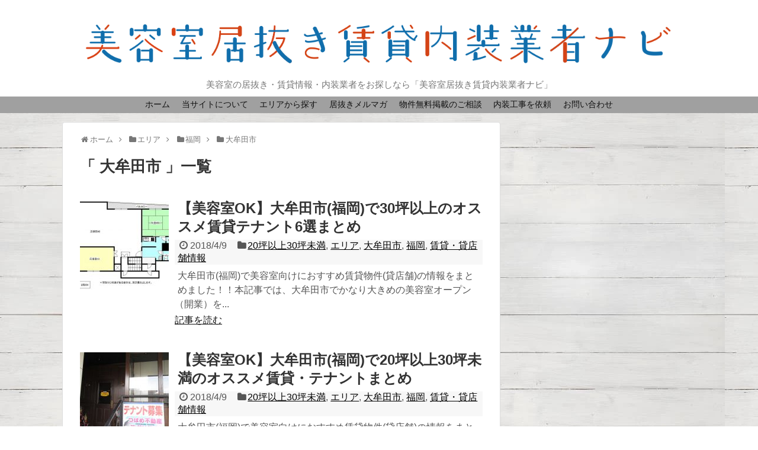

--- FILE ---
content_type: text/html; charset=UTF-8
request_url: https://inuki.tokyo/category/%e3%82%a8%e3%83%aa%e3%82%a2/%e7%a6%8f%e5%b2%a1/%e5%a4%a7%e7%89%9f%e7%94%b0%e5%b8%82/
body_size: 150854
content:
<!DOCTYPE html>
<html lang="ja">
<head>
<meta charset="UTF-8">
  <meta name="viewport" content="width=1280, maximum-scale=1, user-scalable=yes">
<link rel="alternate" type="application/rss+xml" title="美容室居抜き賃貸内装業者ナビ RSS Feed" href="https://inuki.tokyo/feed/" />
<link rel="pingback" href="https://inuki.tokyo/xmlrpc.php" />
<meta name="description" content="「大牟田市」の記事一覧です。" />
<meta name="keywords" content="大牟田市,ブログ,記事一覧" />
<!-- OGP -->
<meta property="og:type" content="website">
<meta property="og:description" content="「大牟田市」の記事一覧です。">
<meta property="og:title" content="  大牟田市 | 美容室居抜き賃貸内装業者ナビ">
<meta property="og:url" content="https://inuki.tokyo/category/%e3%82%a8%e3%83%aa%e3%82%a2/%e7%a6%8f%e5%b2%a1/%e5%a4%a7%e7%89%9f%e7%94%b0%e5%b8%82/">
<meta property="og:image" content="http://inuki.tokyo/wp-content/uploads/2023/03/美容室居抜き賃貸内装業者ナビ_ロゴ.png">
<meta property="og:site_name" content="美容室居抜き賃貸内装業者ナビ">
<meta property="og:locale" content="ja_JP">
<!-- /OGP -->
<!-- Twitter Card -->
<meta name="twitter:card" content="summary">
<meta name="twitter:description" content="「大牟田市」の記事一覧です。">
<meta name="twitter:title" content="  大牟田市 | 美容室居抜き賃貸内装業者ナビ">
<meta name="twitter:url" content="https://inuki.tokyo/category/%e3%82%a8%e3%83%aa%e3%82%a2/%e7%a6%8f%e5%b2%a1/%e5%a4%a7%e7%89%9f%e7%94%b0%e5%b8%82/">
<meta name="twitter:image" content="http://inuki.tokyo/wp-content/uploads/2023/03/美容室居抜き賃貸内装業者ナビ_ロゴ.png">
<meta name="twitter:domain" content="inuki.tokyo">
<!-- /Twitter Card -->

<!-- Google Tag Manager -->
<script>(function(w,d,s,l,i){w[l]=w[l]||[];w[l].push({'gtm.start':
new Date().getTime(),event:'gtm.js'});var f=d.getElementsByTagName(s)[0],
j=d.createElement(s),dl=l!='dataLayer'?'&l='+l:'';j.async=true;j.src=
'https://www.googletagmanager.com/gtm.js?id='+i+dl;f.parentNode.insertBefore(j,f);
})(window,document,'script','dataLayer','GTM-NP2T7L7');</script>
<!-- End Google Tag Manager --><title>大牟田市  |  美容室居抜き賃貸内装業者ナビ</title>
<link rel='dns-prefetch' href='//inuki.istlist.jp' />
<link rel='dns-prefetch' href='//s.w.org' />
<link rel="alternate" type="application/rss+xml" title="美容室居抜き賃貸内装業者ナビ &raquo; フィード" href="https://inuki.tokyo/feed/" />
<link rel="alternate" type="application/rss+xml" title="美容室居抜き賃貸内装業者ナビ &raquo; コメントフィード" href="https://inuki.tokyo/comments/feed/" />
<link rel="alternate" type="application/rss+xml" title="美容室居抜き賃貸内装業者ナビ &raquo; 大牟田市 カテゴリーのフィード" href="https://inuki.tokyo/category/%e3%82%a8%e3%83%aa%e3%82%a2/%e7%a6%8f%e5%b2%a1/%e5%a4%a7%e7%89%9f%e7%94%b0%e5%b8%82/feed/" />
		<script type="text/javascript">
			window._wpemojiSettings = {"baseUrl":"https:\/\/s.w.org\/images\/core\/emoji\/11.2.0\/72x72\/","ext":".png","svgUrl":"https:\/\/s.w.org\/images\/core\/emoji\/11.2.0\/svg\/","svgExt":".svg","source":{"concatemoji":"https:\/\/inuki.tokyo\/wp-includes\/js\/wp-emoji-release.min.js"}};
			!function(e,a,t){var n,r,o,i=a.createElement("canvas"),p=i.getContext&&i.getContext("2d");function s(e,t){var a=String.fromCharCode;p.clearRect(0,0,i.width,i.height),p.fillText(a.apply(this,e),0,0);e=i.toDataURL();return p.clearRect(0,0,i.width,i.height),p.fillText(a.apply(this,t),0,0),e===i.toDataURL()}function c(e){var t=a.createElement("script");t.src=e,t.defer=t.type="text/javascript",a.getElementsByTagName("head")[0].appendChild(t)}for(o=Array("flag","emoji"),t.supports={everything:!0,everythingExceptFlag:!0},r=0;r<o.length;r++)t.supports[o[r]]=function(e){if(!p||!p.fillText)return!1;switch(p.textBaseline="top",p.font="600 32px Arial",e){case"flag":return s([55356,56826,55356,56819],[55356,56826,8203,55356,56819])?!1:!s([55356,57332,56128,56423,56128,56418,56128,56421,56128,56430,56128,56423,56128,56447],[55356,57332,8203,56128,56423,8203,56128,56418,8203,56128,56421,8203,56128,56430,8203,56128,56423,8203,56128,56447]);case"emoji":return!s([55358,56760,9792,65039],[55358,56760,8203,9792,65039])}return!1}(o[r]),t.supports.everything=t.supports.everything&&t.supports[o[r]],"flag"!==o[r]&&(t.supports.everythingExceptFlag=t.supports.everythingExceptFlag&&t.supports[o[r]]);t.supports.everythingExceptFlag=t.supports.everythingExceptFlag&&!t.supports.flag,t.DOMReady=!1,t.readyCallback=function(){t.DOMReady=!0},t.supports.everything||(n=function(){t.readyCallback()},a.addEventListener?(a.addEventListener("DOMContentLoaded",n,!1),e.addEventListener("load",n,!1)):(e.attachEvent("onload",n),a.attachEvent("onreadystatechange",function(){"complete"===a.readyState&&t.readyCallback()})),(n=t.source||{}).concatemoji?c(n.concatemoji):n.wpemoji&&n.twemoji&&(c(n.twemoji),c(n.wpemoji)))}(window,document,window._wpemojiSettings);
		</script>
		<style type="text/css">
img.wp-smiley,
img.emoji {
	display: inline !important;
	border: none !important;
	box-shadow: none !important;
	height: 1em !important;
	width: 1em !important;
	margin: 0 .07em !important;
	vertical-align: -0.1em !important;
	background: none !important;
	padding: 0 !important;
}
</style>
	<link rel='stylesheet' id='simplicity-style-css'  href='https://inuki.tokyo/wp-content/themes/simplicity2/style.css' type='text/css' media='all' />
<link rel='stylesheet' id='responsive-style-css'  href='https://inuki.tokyo/wp-content/themes/simplicity2/css/responsive-pc.css' type='text/css' media='all' />
<link rel='stylesheet' id='skin-style-css'  href='https://inuki.istlist.jp/wp-content/themes/simplicity2-child/skins/skin-template/style.css' type='text/css' media='all' />
<link rel='stylesheet' id='font-awesome-style-css'  href='https://inuki.tokyo/wp-content/themes/simplicity2/webfonts/css/font-awesome.min.css' type='text/css' media='all' />
<link rel='stylesheet' id='icomoon-style-css'  href='https://inuki.tokyo/wp-content/themes/simplicity2/webfonts/icomoon/style.css' type='text/css' media='all' />
<link rel='stylesheet' id='extension-style-css'  href='https://inuki.tokyo/wp-content/themes/simplicity2/css/extension.css' type='text/css' media='all' />
<style id='extension-style-inline-css' type='text/css'>
#header{background-color:#fff}#header-in{background-color:#fff}#navi ul,#navi ul.sub-menu,#navi ul.children{background-color:#a0a0a0;border-color:#a0a0a0}#navi{background-color:#a0a0a0}@media screen and (max-width:1110px){#navi{background-color:transparent}}#h-top{min-height:77px} .entry-content>p>img,.entry-content>p>a>img,.entry-content>.hover-image img{border:1px solid #ddd} #header .alignleft{text-align:center;max-width:none}#h-top #site-title a{margin-right:0}#site-description{margin-right:0}#header .alignright{display:none}@media screen and (max-width:639px){.article br{display:block}}
</style>
<link rel='stylesheet' id='child-style-css'  href='https://inuki.tokyo/wp-content/themes/simplicity2-child/style.css' type='text/css' media='all' />
<link rel='stylesheet' id='print-style-css'  href='https://inuki.tokyo/wp-content/themes/simplicity2/css/print.css' type='text/css' media='print' />
<link rel='stylesheet' id='wp-block-library-css'  href='https://inuki.tokyo/wp-includes/css/dist/block-library/style.min.css' type='text/css' media='all' />
<link rel='stylesheet' id='contact-form-7-css'  href='https://inuki.tokyo/wp-content/plugins/contact-form-7/includes/css/styles.css' type='text/css' media='all' />
<link rel='stylesheet' id='toc-screen-css'  href='https://inuki.tokyo/wp-content/plugins/table-of-contents-plus/screen.min.css' type='text/css' media='all' />
<link rel='stylesheet' id='ez-icomoon-css'  href='https://inuki.tokyo/wp-content/plugins/easy-table-of-contents/vendor/icomoon/style.min.css' type='text/css' media='all' />
<link rel='stylesheet' id='ez-toc-css'  href='https://inuki.tokyo/wp-content/plugins/easy-table-of-contents/assets/css/screen.min.css' type='text/css' media='all' />
<style id='ez-toc-inline-css' type='text/css'>
div#ez-toc-container p.ez-toc-title {font-size: 120%;}div#ez-toc-container p.ez-toc-title {font-weight: 500;}div#ez-toc-container ul li {font-size: 95%;}
</style>
<link rel='stylesheet' id='tablepress-default-css'  href='https://inuki.tokyo/wp-content/plugins/tablepress/css/default.min.css' type='text/css' media='all' />
<link rel='stylesheet' id='sccss_style-css'  href='https://inuki.tokyo/?sccss=1' type='text/css' media='all' />
<script type='text/javascript' src='https://inuki.tokyo/wp-includes/js/jquery/jquery.js'></script>
<script type='text/javascript' src='https://inuki.tokyo/wp-includes/js/jquery/jquery-migrate.min.js'></script>
<script type="text/javascript">
(function(url){
	if(/(?:Chrome\/26\.0\.1410\.63 Safari\/537\.31|WordfenceTestMonBot)/.test(navigator.userAgent)){ return; }
	var addEvent = function(evt, handler) {
		if (window.addEventListener) {
			document.addEventListener(evt, handler, false);
		} else if (window.attachEvent) {
			document.attachEvent('on' + evt, handler);
		}
	};
	var removeEvent = function(evt, handler) {
		if (window.removeEventListener) {
			document.removeEventListener(evt, handler, false);
		} else if (window.detachEvent) {
			document.detachEvent('on' + evt, handler);
		}
	};
	var evts = 'contextmenu dblclick drag dragend dragenter dragleave dragover dragstart drop keydown keypress keyup mousedown mousemove mouseout mouseover mouseup mousewheel scroll'.split(' ');
	var logHuman = function() {
		if (window.wfLogHumanRan) { return; }
		window.wfLogHumanRan = true;
		var wfscr = document.createElement('script');
		wfscr.type = 'text/javascript';
		wfscr.async = true;
		wfscr.src = url + '&r=' + Math.random();
		(document.getElementsByTagName('head')[0]||document.getElementsByTagName('body')[0]).appendChild(wfscr);
		for (var i = 0; i < evts.length; i++) {
			removeEvent(evts[i], logHuman);
		}
	};
	for (var i = 0; i < evts.length; i++) {
		addEvent(evts[i], logHuman);
	}
})('//inuki.tokyo/?wordfence_lh=1&hid=79F62DB59D020253E6381682D4D9F2FA');
</script><script>
    document.addEventListener( 'wpcf7mailsent', function( event ) { //フォーム送信が完了した時
      if ( '43' == event.detail.contactFormId ) { //contactform7のidが14の場合に限って
        window.dataLayer = window.dataLayer || [];
        window.dataLayer.push({ //次のデータレイヤー変数を返します
          'event':'contactform7_sent', //変数名「event」の値は「contactform7_sent」
          'contactform7_type':'お問い合わせ' //変数名「contactform7_detail」の値は「お問い合わせ」
        });
      }
    }, false );
  </script><style type="text/css" id="custom-background-css">
body.custom-background { background-image: url("https://inuki.tokyo/wp-content/uploads/2018/09/内装業者ナビ.jpeg"); background-position: left top; background-size: auto; background-repeat: repeat; background-attachment: scroll; }
</style>
	<link rel="icon" href="https://inuki.tokyo/wp-content/uploads/2023/03/美容室居抜き賃貸内装業者ナビ_favicon-100x100.png" sizes="32x32" />
<link rel="icon" href="https://inuki.tokyo/wp-content/uploads/2023/03/美容室居抜き賃貸内装業者ナビ_favicon.png" sizes="192x192" />
<link rel="apple-touch-icon-precomposed" href="https://inuki.tokyo/wp-content/uploads/2023/03/美容室居抜き賃貸内装業者ナビ_favicon.png" />
<meta name="msapplication-TileImage" content="https://inuki.tokyo/wp-content/uploads/2023/03/美容室居抜き賃貸内装業者ナビ_favicon.png" />
</head>
  <body class="archive category category-1815 custom-background" itemscope itemtype="http://schema.org/WebPage">
<!-- Google Tag Manager (noscript) -->
<noscript><iframe src="https://www.googletagmanager.com/ns.html?id=GTM-NP2T7L7"
height="0" width="0" style="display:none;visibility:hidden"></iframe></noscript>
<!-- End Google Tag Manager (noscript) -->
    <div id="container">

      <!-- header -->
      <header itemscope itemtype="http://schema.org/WPHeader">
        <div id="header" class="clearfix">
          <div id="header-in">

                        <div id="h-top">
              <!-- モバイルメニュー表示用のボタン -->
<div id="mobile-menu">
  <a id="mobile-menu-toggle" href="#"><span class="fa fa-bars fa-2x"></span></a>
</div>

              <div class="alignleft top-title-catchphrase">
                <!-- サイトのタイトル -->
<p id="site-title" itemscope itemtype="http://schema.org/Organization">
  <a href="https://inuki.tokyo/"><img src="http://inuki.tokyo/wp-content/uploads/2023/03/美容室居抜き賃貸内装業者ナビ_ロゴ.png" alt="美容室居抜き賃貸内装業者ナビ" class="site-title-img" /></a></p>
<!-- サイトの概要 -->
<p id="site-description">
  美容室の居抜き・賃貸情報・内装業者をお探しなら「美容室居抜き賃貸内装業者ナビ」</p>
              </div>

              <div class="alignright top-sns-follows">
                                <!-- SNSページ -->
<div class="sns-pages">
<p class="sns-follow-msg">フォローする</p>
<ul class="snsp">
<li class="feedly-page"><a href='//feedly.com/index.html#subscription%2Ffeed%2Fhttps%3A%2F%2Finuki.tokyo%2Ffeed%2F' target='blank' title="feedlyで更新情報を購読" rel="nofollow"><span class="icon-feedly-logo"></span></a></li><li class="rss-page"><a href="https://inuki.tokyo/feed/" target="_blank" title="RSSで更新情報をフォロー" rel="nofollow"><span class="icon-rss-logo"></span></a></li>  </ul>
</div>
                              </div>

            </div><!-- /#h-top -->
          </div><!-- /#header-in -->
        </div><!-- /#header -->
      </header>

      <!-- Navigation -->
<nav itemscope itemtype="http://schema.org/SiteNavigationElement">
  <div id="navi">
      	<div id="navi-in">
      <div class="menu-%e3%83%88%e3%83%83%e3%83%97%e3%83%a1%e3%83%8b%e3%83%a5%e3%83%bc-container"><ul id="menu-%e3%83%88%e3%83%83%e3%83%97%e3%83%a1%e3%83%8b%e3%83%a5%e3%83%bc" class="menu"><li id="menu-item-12" class="menu-item menu-item-type-custom menu-item-object-custom menu-item-home menu-item-12"><a href="http://inuki.tokyo/">ホーム</a></li>
<li id="menu-item-13" class="menu-item menu-item-type-post_type menu-item-object-page menu-item-13"><a href="https://inuki.tokyo/first/">当サイトについて</a></li>
<li id="menu-item-1437" class="menu-item menu-item-type-taxonomy menu-item-object-category current-category-ancestor menu-item-has-children menu-item-1437"><a href="https://inuki.tokyo/category/%e3%82%a8%e3%83%aa%e3%82%a2/">エリアから探す</a>
<ul class="sub-menu">
	<li id="menu-item-1438" class="menu-item menu-item-type-taxonomy menu-item-object-category menu-item-1438"><a href="https://inuki.tokyo/category/%e3%82%a8%e3%83%aa%e3%82%a2/%e6%9d%b1%e4%ba%ac/">東京</a></li>
	<li id="menu-item-1439" class="menu-item menu-item-type-taxonomy menu-item-object-category menu-item-1439"><a href="https://inuki.tokyo/category/%e3%82%a8%e3%83%aa%e3%82%a2/%e7%a5%9e%e5%a5%88%e5%b7%9d/">神奈川</a></li>
	<li id="menu-item-1443" class="menu-item menu-item-type-taxonomy menu-item-object-category menu-item-1443"><a href="https://inuki.tokyo/category/%e3%82%a8%e3%83%aa%e3%82%a2/%e5%9f%bc%e7%8e%89/">埼玉</a></li>
	<li id="menu-item-1441" class="menu-item menu-item-type-taxonomy menu-item-object-category menu-item-1441"><a href="https://inuki.tokyo/category/%e3%82%a8%e3%83%aa%e3%82%a2/%e5%8d%83%e8%91%89/">千葉</a></li>
	<li id="menu-item-1440" class="menu-item menu-item-type-taxonomy menu-item-object-category menu-item-1440"><a href="https://inuki.tokyo/category/%e3%82%a8%e3%83%aa%e3%82%a2/%e5%a4%a7%e9%98%aa/">大阪</a></li>
	<li id="menu-item-9659" class="menu-item menu-item-type-taxonomy menu-item-object-category menu-item-9659"><a href="https://inuki.tokyo/category/%e3%82%a8%e3%83%aa%e3%82%a2/%e4%ba%ac%e9%83%bd/">京都</a></li>
	<li id="menu-item-9660" class="menu-item menu-item-type-taxonomy menu-item-object-category menu-item-9660"><a href="https://inuki.tokyo/category/%e3%82%a8%e3%83%aa%e3%82%a2/%e5%85%b5%e5%ba%ab/">兵庫</a></li>
	<li id="menu-item-1445" class="menu-item menu-item-type-taxonomy menu-item-object-category menu-item-1445"><a href="https://inuki.tokyo/category/%e3%82%a8%e3%83%aa%e3%82%a2/%e5%8c%97%e6%b5%b7%e9%81%93/">北海道</a></li>
	<li id="menu-item-1442" class="menu-item menu-item-type-taxonomy menu-item-object-category menu-item-1442"><a href="https://inuki.tokyo/category/%e3%82%a8%e3%83%aa%e3%82%a2/%e6%84%9b%e7%9f%a5/">愛知</a></li>
	<li id="menu-item-9661" class="menu-item menu-item-type-taxonomy menu-item-object-category current-category-ancestor menu-item-9661"><a href="https://inuki.tokyo/category/%e3%82%a8%e3%83%aa%e3%82%a2/%e7%a6%8f%e5%b2%a1/">福岡</a></li>
</ul>
</li>
<li id="menu-item-10289" class="menu-item menu-item-type-post_type menu-item-object-page menu-item-10289"><a href="https://inuki.tokyo/magazine/">居抜きメルマガ</a></li>
<li id="menu-item-9671" class="menu-item menu-item-type-post_type menu-item-object-page menu-item-has-children menu-item-9671"><a href="https://inuki.tokyo/contact-bukken/contact_estate/">物件無料掲載のご相談</a>
<ul class="sub-menu">
	<li id="menu-item-9933" class="menu-item menu-item-type-post_type menu-item-object-page menu-item-9933"><a href="https://inuki.tokyo/contact-bukken/contact-salonowner/">サロンオーナー様</a></li>
	<li id="menu-item-9932" class="menu-item menu-item-type-post_type menu-item-object-page menu-item-9932"><a href="https://inuki.tokyo/contact-bukken/contact-tenantowner/">テナントオーナー様</a></li>
	<li id="menu-item-9923" class="menu-item menu-item-type-post_type menu-item-object-page menu-item-9923"><a href="https://inuki.tokyo/contact-bukken/contact_estate/">仲介業者様</a></li>
</ul>
</li>
<li id="menu-item-9976" class="menu-item menu-item-type-custom menu-item-object-custom menu-item-has-children menu-item-9976"><a href="http://inuki.tokyo/naisou/">内装工事を依頼</a>
<ul class="sub-menu">
	<li id="menu-item-9978" class="menu-item menu-item-type-post_type menu-item-object-page menu-item-9978"><a href="https://inuki.tokyo/naisou/">工事の見積もり依頼</a></li>
	<li id="menu-item-9975" class="menu-item menu-item-type-custom menu-item-object-custom menu-item-9975"><a href="http://inuki.tokyo/naisou-alliance/">設計・施工会社様</a></li>
</ul>
</li>
<li id="menu-item-14" class="menu-item menu-item-type-post_type menu-item-object-page menu-item-14"><a href="https://inuki.tokyo/form/">お問い合わせ</a></li>
</ul></div>    </div><!-- /#navi-in -->
  </div><!-- /#navi -->
</nav>
<!-- /Navigation -->
      <!-- 本体部分 -->
      <div id="body">
        <div id="body-in">

          
          <!-- main -->
          <main itemscope itemprop="mainContentOfPage">
            <div id="main" itemscope itemtype="http://schema.org/Blog">


<div id="breadcrumb" class="breadcrumb-category"><div itemtype="http://data-vocabulary.org/Breadcrumb" itemscope="" class="breadcrumb-home"><span class="fa fa-home fa-fw"></span><a href="https://inuki.tokyo" itemprop="url"><span itemprop="title">ホーム</span></a><span class="sp"><span class="fa fa-angle-right"></span></span></div><div itemtype="http://data-vocabulary.org/Breadcrumb" itemscope=""><span class="fa fa-folder fa-fw"></span><a href="https://inuki.tokyo/category/%e3%82%a8%e3%83%aa%e3%82%a2/" itemprop="url"><span itemprop="title">エリア</span></a><span class="sp"><span class="fa fa-angle-right"></span></span></div><div itemtype="http://data-vocabulary.org/Breadcrumb" itemscope=""><span class="fa fa-folder fa-fw"></span><a href="https://inuki.tokyo/category/%e3%82%a8%e3%83%aa%e3%82%a2/%e7%a6%8f%e5%b2%a1/" itemprop="url"><span itemprop="title">福岡</span></a><span class="sp"><span class="fa fa-angle-right"></span></span></div><div itemtype="http://data-vocabulary.org/Breadcrumb" itemscope=""><span class="fa fa-folder fa-fw"></span><a href="https://inuki.tokyo/category/%e3%82%a8%e3%83%aa%e3%82%a2/%e7%a6%8f%e5%b2%a1/%e5%a4%a7%e7%89%9f%e7%94%b0%e5%b8%82/" itemprop="url"><span itemprop="title">大牟田市</span></a></div></div><!-- /#breadcrumb -->  <h1 id="archive-title">「
        大牟田市      」一覧  </h1>






<div id="list">
<!-- 記事一覧 -->
<article id="post-9363" class="entry cf entry-card post-9363 post type-post status-publish format-standard has-post-thumbnail category-2198 category-260 category-1815 category-265 category-1228 tag-2094">
  <figure class="entry-thumb">
                  <a href="https://inuki.tokyo/30chintaijoho-581/" class="entry-image entry-image-link" title="【美容室OK】大牟田市(福岡)で30坪以上のオススメ賃貸テナント6選まとめ"><img width="150" height="150" src="https://inuki.tokyo/wp-content/uploads/2018/04/qpDJU0zYqjRHP9vJyfcIbA-150x150.jpeg" class="entry-thumnail wp-post-image" alt="【美容室OK】大牟田市(福岡)で30坪以上のオススメ賃貸テナント6選まとめ" srcset="https://inuki.tokyo/wp-content/uploads/2018/04/qpDJU0zYqjRHP9vJyfcIbA-150x150.jpeg 150w, https://inuki.tokyo/wp-content/uploads/2018/04/qpDJU0zYqjRHP9vJyfcIbA-100x100.jpeg 100w" sizes="(max-width: 150px) 100vw, 150px" /></a>
            </figure><!-- /.entry-thumb -->

  <div class="entry-card-content">
  <header>
    <h2><a href="https://inuki.tokyo/30chintaijoho-581/" class="entry-title entry-title-link" title="【美容室OK】大牟田市(福岡)で30坪以上のオススメ賃貸テナント6選まとめ">【美容室OK】大牟田市(福岡)で30坪以上のオススメ賃貸テナント6選まとめ</a></h2>
    <p class="post-meta">
            <span class="post-date"><span class="fa fa-clock-o fa-fw"></span><span class="published">2018/4/9</span></span>
      
      <span class="category"><span class="fa fa-folder fa-fw"></span><a href="https://inuki.tokyo/category/%e8%b3%83%e8%b2%b8%e3%83%bb%e8%b2%b8%e5%ba%97%e8%88%97%e6%83%85%e5%a0%b1/20%e5%9d%aa%e4%bb%a5%e4%b8%8a30%e5%9d%aa%e6%9c%aa%e6%ba%80/" rel="category tag">20坪以上30坪未満</a><span class="category-separator">, </span><a href="https://inuki.tokyo/category/%e3%82%a8%e3%83%aa%e3%82%a2/" rel="category tag">エリア</a><span class="category-separator">, </span><a href="https://inuki.tokyo/category/%e3%82%a8%e3%83%aa%e3%82%a2/%e7%a6%8f%e5%b2%a1/%e5%a4%a7%e7%89%9f%e7%94%b0%e5%b8%82/" rel="category tag">大牟田市</a><span class="category-separator">, </span><a href="https://inuki.tokyo/category/%e3%82%a8%e3%83%aa%e3%82%a2/%e7%a6%8f%e5%b2%a1/" rel="category tag">福岡</a><span class="category-separator">, </span><a href="https://inuki.tokyo/category/%e8%b3%83%e8%b2%b8%e3%83%bb%e8%b2%b8%e5%ba%97%e8%88%97%e6%83%85%e5%a0%b1/" rel="category tag">賃貸・貸店舗情報</a></span>

      
      
    </p><!-- /.post-meta -->
      </header>
  <p class="entry-snippet">大牟田市(福岡)で美容室向けにおすすめ賃貸物件(貸店舗)の情報をまとめました！！本記事では、大牟田市でかなり大きめの美容室オープン（開業）を...</p>

    <footer>
    <p class="entry-read"><a href="https://inuki.tokyo/30chintaijoho-581/" class="entry-read-link">記事を読む</a></p>
  </footer>
  
</div><!-- /.entry-card-content -->
</article><article id="post-7029" class="entry cf entry-card post-7029 post type-post status-publish format-standard has-post-thumbnail category-2198 category-260 category-1815 category-265 category-1228 tag-2094">
  <figure class="entry-thumb">
                  <a href="https://inuki.tokyo/20_30chintaijoho-463/" class="entry-image entry-image-link" title="【美容室OK】大牟田市(福岡)で20坪以上30坪未満のオススメ賃貸・テナントまとめ"><img width="150" height="150" src="https://inuki.tokyo/wp-content/uploads/2018/04/i431ESwuxqejhYuy0BbdcA-1-150x150.jpeg" class="entry-thumnail wp-post-image" alt="【美容室OK】大牟田市(福岡)で20坪以上30坪未満のオススメ賃貸・テナントまとめ" srcset="https://inuki.tokyo/wp-content/uploads/2018/04/i431ESwuxqejhYuy0BbdcA-1-150x150.jpeg 150w, https://inuki.tokyo/wp-content/uploads/2018/04/i431ESwuxqejhYuy0BbdcA-1-100x100.jpeg 100w" sizes="(max-width: 150px) 100vw, 150px" /></a>
            </figure><!-- /.entry-thumb -->

  <div class="entry-card-content">
  <header>
    <h2><a href="https://inuki.tokyo/20_30chintaijoho-463/" class="entry-title entry-title-link" title="【美容室OK】大牟田市(福岡)で20坪以上30坪未満のオススメ賃貸・テナントまとめ">【美容室OK】大牟田市(福岡)で20坪以上30坪未満のオススメ賃貸・テナントまとめ</a></h2>
    <p class="post-meta">
            <span class="post-date"><span class="fa fa-clock-o fa-fw"></span><span class="published">2018/4/9</span></span>
      
      <span class="category"><span class="fa fa-folder fa-fw"></span><a href="https://inuki.tokyo/category/%e8%b3%83%e8%b2%b8%e3%83%bb%e8%b2%b8%e5%ba%97%e8%88%97%e6%83%85%e5%a0%b1/20%e5%9d%aa%e4%bb%a5%e4%b8%8a30%e5%9d%aa%e6%9c%aa%e6%ba%80/" rel="category tag">20坪以上30坪未満</a><span class="category-separator">, </span><a href="https://inuki.tokyo/category/%e3%82%a8%e3%83%aa%e3%82%a2/" rel="category tag">エリア</a><span class="category-separator">, </span><a href="https://inuki.tokyo/category/%e3%82%a8%e3%83%aa%e3%82%a2/%e7%a6%8f%e5%b2%a1/%e5%a4%a7%e7%89%9f%e7%94%b0%e5%b8%82/" rel="category tag">大牟田市</a><span class="category-separator">, </span><a href="https://inuki.tokyo/category/%e3%82%a8%e3%83%aa%e3%82%a2/%e7%a6%8f%e5%b2%a1/" rel="category tag">福岡</a><span class="category-separator">, </span><a href="https://inuki.tokyo/category/%e8%b3%83%e8%b2%b8%e3%83%bb%e8%b2%b8%e5%ba%97%e8%88%97%e6%83%85%e5%a0%b1/" rel="category tag">賃貸・貸店舗情報</a></span>

      
      
    </p><!-- /.post-meta -->
      </header>
  <p class="entry-snippet">大牟田市(福岡)で美容室向けにおすすめ賃貸物件(貸店舗)の情報をまとめました！！本記事では、大牟田市で少し大きめの美容室での独立（開業）を検...</p>

    <footer>
    <p class="entry-read"><a href="https://inuki.tokyo/20_30chintaijoho-463/" class="entry-read-link">記事を読む</a></p>
  </footer>
  
</div><!-- /.entry-card-content -->
</article><article id="post-4741" class="entry cf entry-card post-4741 post type-post status-publish format-standard has-post-thumbnail category-1865 category-260 category-1815 category-265 category-1228 tag-2094">
  <figure class="entry-thumb">
                  <a href="https://inuki.tokyo/10_20chintaijoho-512/" class="entry-image entry-image-link" title="【美容室OK】大牟田市(福岡)で10坪以上20坪未満のオススメ賃貸・テナント10選まとめ"><img width="150" height="150" src="https://inuki.tokyo/wp-content/uploads/2018/04/7QQyCC5xGhtyfL1WnRdsOA-1-150x150.jpeg" class="entry-thumnail wp-post-image" alt="【美容室OK】大牟田市(福岡)で10坪以上20坪未満のオススメ賃貸・テナント10選まとめ" srcset="https://inuki.tokyo/wp-content/uploads/2018/04/7QQyCC5xGhtyfL1WnRdsOA-1-150x150.jpeg 150w, https://inuki.tokyo/wp-content/uploads/2018/04/7QQyCC5xGhtyfL1WnRdsOA-1-100x100.jpeg 100w" sizes="(max-width: 150px) 100vw, 150px" /></a>
            </figure><!-- /.entry-thumb -->

  <div class="entry-card-content">
  <header>
    <h2><a href="https://inuki.tokyo/10_20chintaijoho-512/" class="entry-title entry-title-link" title="【美容室OK】大牟田市(福岡)で10坪以上20坪未満のオススメ賃貸・テナント10選まとめ">【美容室OK】大牟田市(福岡)で10坪以上20坪未満のオススメ賃貸・テナント10選まとめ</a></h2>
    <p class="post-meta">
            <span class="post-date"><span class="fa fa-clock-o fa-fw"></span><span class="published">2018/4/6</span></span>
      
      <span class="category"><span class="fa fa-folder fa-fw"></span><a href="https://inuki.tokyo/category/%e8%b3%83%e8%b2%b8%e3%83%bb%e8%b2%b8%e5%ba%97%e8%88%97%e6%83%85%e5%a0%b1/10%e5%9d%aa%e4%bb%a5%e4%b8%8a20%e5%9d%aa%e6%9c%aa%e6%ba%80/" rel="category tag">10坪以上20坪未満</a><span class="category-separator">, </span><a href="https://inuki.tokyo/category/%e3%82%a8%e3%83%aa%e3%82%a2/" rel="category tag">エリア</a><span class="category-separator">, </span><a href="https://inuki.tokyo/category/%e3%82%a8%e3%83%aa%e3%82%a2/%e7%a6%8f%e5%b2%a1/%e5%a4%a7%e7%89%9f%e7%94%b0%e5%b8%82/" rel="category tag">大牟田市</a><span class="category-separator">, </span><a href="https://inuki.tokyo/category/%e3%82%a8%e3%83%aa%e3%82%a2/%e7%a6%8f%e5%b2%a1/" rel="category tag">福岡</a><span class="category-separator">, </span><a href="https://inuki.tokyo/category/%e8%b3%83%e8%b2%b8%e3%83%bb%e8%b2%b8%e5%ba%97%e8%88%97%e6%83%85%e5%a0%b1/" rel="category tag">賃貸・貸店舗情報</a></span>

      
      
    </p><!-- /.post-meta -->
      </header>
  <p class="entry-snippet">大牟田市(福岡)で美容室向けにおすすめ賃貸物件(貸店舗)の情報をまとめました！！本記事では、大牟田市で「1～8名程」での美容室の独立（開業）...</p>

    <footer>
    <p class="entry-read"><a href="https://inuki.tokyo/10_20chintaijoho-512/" class="entry-read-link">記事を読む</a></p>
  </footer>
  
</div><!-- /.entry-card-content -->
</article>  <div class="clear"></div>
</div><!-- /#list -->

  <!-- 文章下広告 -->
                  


            </div><!-- /#main -->
          </main>
        <!-- sidebar -->
<div id="sidebar" role="complementary">
    
  <div id="sidebar-widget">
  <!-- ウイジェット -->
  <aside id="text-3" class="widget widget_text">			<div class="textwidget"><p><script async src="//pagead2.googlesyndication.com/pagead/js/adsbygoogle.js"></script><br />
<!-- 美容室居抜き賃貸物件ナビ --><br />
<ins class="adsbygoogle" style="display: block;" data-ad-client="ca-pub-9937155582038071" data-ad-slot="9814916129" data-ad-format="auto"></ins><br />
<script>
(adsbygoogle = window.adsbygoogle || []).push({});
</script></p>
<p>&nbsp;</p>
</div>
		</aside><aside id="search-2" class="widget widget_search"><form method="get" id="searchform" action="https://inuki.tokyo/">
	<input type="text" placeholder="ブログ内を検索" name="s" id="s">
	<input type="submit" id="searchsubmit" value="">
</form></aside><aside id="media_image-5" class="widget widget_media_image"><h3 class="widget_title sidebar_widget_title">居抜き物件の無料査定</h3><a href="http://inuki.tokyo/assessment/"><img width="575" height="160" src="https://inuki.tokyo/wp-content/uploads/2018/09/無料査定こちら.jpg" class="image wp-image-10045  attachment-full size-full" alt="" style="max-width: 100%; height: auto;" srcset="https://inuki.tokyo/wp-content/uploads/2018/09/無料査定こちら.jpg 575w, https://inuki.tokyo/wp-content/uploads/2018/09/無料査定こちら-300x83.jpg 300w, https://inuki.tokyo/wp-content/uploads/2018/09/無料査定こちら-320x89.jpg 320w" sizes="(max-width: 575px) 100vw, 575px" /></a></aside><aside id="media_image-6" class="widget widget_media_image"><h3 class="widget_title sidebar_widget_title">内装工事の相見積もり</h3><a href="http://inuki.tokyo/naisou/"><img width="575" height="160" src="https://inuki.tokyo/wp-content/uploads/2018/09/内装工事の相見積もり.jpg" class="image wp-image-10046  attachment-full size-full" alt="" style="max-width: 100%; height: auto;" srcset="https://inuki.tokyo/wp-content/uploads/2018/09/内装工事の相見積もり.jpg 575w, https://inuki.tokyo/wp-content/uploads/2018/09/内装工事の相見積もり-300x83.jpg 300w, https://inuki.tokyo/wp-content/uploads/2018/09/内装工事の相見積もり-320x89.jpg 320w" sizes="(max-width: 575px) 100vw, 575px" /></a></aside><aside id="media_image-7" class="widget widget_media_image"><h3 class="widget_title sidebar_widget_title">物件掲載のご相談</h3><a href="http://inuki.tokyo/contact_estate/"><img width="575" height="160" src="https://inuki.tokyo/wp-content/uploads/2018/09/物件掲載のご相談はこちら.jpg" class="image wp-image-10047  attachment-full size-full" alt="" style="max-width: 100%; height: auto;" srcset="https://inuki.tokyo/wp-content/uploads/2018/09/物件掲載のご相談はこちら.jpg 575w, https://inuki.tokyo/wp-content/uploads/2018/09/物件掲載のご相談はこちら-300x83.jpg 300w, https://inuki.tokyo/wp-content/uploads/2018/09/物件掲載のご相談はこちら-320x89.jpg 320w" sizes="(max-width: 575px) 100vw, 575px" /></a></aside>              <aside id="new_popular-2" class="widget widget_new_popular">          <h3 class="widget_title sidebar_widget_title">          新着記事          </h3>          <ul class="new-entrys">
<li class="new-entry">
  <div class="new-entry-thumb">
      <a href="https://inuki.tokyo/20240419-19/" class="new-entry-image" title="【新着】美容室の居抜き情報（19件）2024年4月19日"><img width="100" height="100" src="https://inuki.tokyo/wp-content/uploads/2021/07/スクリーンショット-2021-07-21-13.02.00-100x100.png" class="attachment-thumb100 size-thumb100 wp-post-image" alt="【新着】美容室の居抜き情報（19件）2024年4月19日" srcset="https://inuki.tokyo/wp-content/uploads/2021/07/スクリーンショット-2021-07-21-13.02.00-100x100.png 100w, https://inuki.tokyo/wp-content/uploads/2021/07/スクリーンショット-2021-07-21-13.02.00-150x150.png 150w" sizes="(max-width: 100px) 100vw, 100px" /></a>
    </div><!-- /.new-entry-thumb -->

  <div class="new-entry-content">
    <a href="https://inuki.tokyo/20240419-19/" class="new-entry-title" title="【新着】美容室の居抜き情報（19件）2024年4月19日">【新着】美容室の居抜き情報（19件）2024年4月19日</a>
  </div><!-- /.new-entry-content -->

</li><!-- /.new-entry -->
<li class="new-entry">
  <div class="new-entry-thumb">
      <a href="https://inuki.tokyo/20240315-29/" class="new-entry-image" title="【新着】美容室の居抜き情報（29件）2024年3月15日"><img width="100" height="100" src="https://inuki.tokyo/wp-content/uploads/2021/07/o0800053313591945859-100x100.jpg" class="attachment-thumb100 size-thumb100 wp-post-image" alt="【新着】美容室の居抜き情報（29件）2024年3月15日" srcset="https://inuki.tokyo/wp-content/uploads/2021/07/o0800053313591945859-100x100.jpg 100w, https://inuki.tokyo/wp-content/uploads/2021/07/o0800053313591945859-150x150.jpg 150w" sizes="(max-width: 100px) 100vw, 100px" /></a>
    </div><!-- /.new-entry-thumb -->

  <div class="new-entry-content">
    <a href="https://inuki.tokyo/20240315-29/" class="new-entry-title" title="【新着】美容室の居抜き情報（29件）2024年3月15日">【新着】美容室の居抜き情報（29件）2024年3月15日</a>
  </div><!-- /.new-entry-content -->

</li><!-- /.new-entry -->
<li class="new-entry">
  <div class="new-entry-thumb">
      <a href="https://inuki.tokyo/20240215-35/" class="new-entry-image" title="【新着】美容室の居抜き情報（35件）2024年2月15日"><img width="100" height="100" src="https://inuki.tokyo/wp-content/uploads/2021/08/B131996883_419-314-100x100.jpg" class="attachment-thumb100 size-thumb100 wp-post-image" alt="【新着】美容室の居抜き情報（35件）2024年2月15日" srcset="https://inuki.tokyo/wp-content/uploads/2021/08/B131996883_419-314-100x100.jpg 100w, https://inuki.tokyo/wp-content/uploads/2021/08/B131996883_419-314-150x150.jpg 150w" sizes="(max-width: 100px) 100vw, 100px" /></a>
    </div><!-- /.new-entry-thumb -->

  <div class="new-entry-content">
    <a href="https://inuki.tokyo/20240215-35/" class="new-entry-title" title="【新着】美容室の居抜き情報（35件）2024年2月15日">【新着】美容室の居抜き情報（35件）2024年2月15日</a>
  </div><!-- /.new-entry-content -->

</li><!-- /.new-entry -->
<li class="new-entry">
  <div class="new-entry-thumb">
      <a href="https://inuki.tokyo/20240117-39/" class="new-entry-image" title="【新着】美容室の居抜き情報（39件）2024年1月17日"><img width="100" height="100" src="https://inuki.tokyo/wp-content/uploads/2021/07/2b31eeda55988832f2ce9490def52017-100x100.jpg" class="attachment-thumb100 size-thumb100 wp-post-image" alt="【新着】美容室の居抜き情報（39件）2024年1月17日" srcset="https://inuki.tokyo/wp-content/uploads/2021/07/2b31eeda55988832f2ce9490def52017-100x100.jpg 100w, https://inuki.tokyo/wp-content/uploads/2021/07/2b31eeda55988832f2ce9490def52017-150x150.jpg 150w" sizes="(max-width: 100px) 100vw, 100px" /></a>
    </div><!-- /.new-entry-thumb -->

  <div class="new-entry-content">
    <a href="https://inuki.tokyo/20240117-39/" class="new-entry-title" title="【新着】美容室の居抜き情報（39件）2024年1月17日">【新着】美容室の居抜き情報（39件）2024年1月17日</a>
  </div><!-- /.new-entry-content -->

</li><!-- /.new-entry -->
<li class="new-entry">
  <div class="new-entry-thumb">
      <a href="https://inuki.tokyo/20231219-28/" class="new-entry-image" title="【新着】美容室の居抜き情報（28件）2023年12月19日"><img width="100" height="100" src="https://inuki.tokyo/wp-content/uploads/2021/08/B123824196_419-314-100x100.jpg" class="attachment-thumb100 size-thumb100 wp-post-image" alt="【新着】美容室の居抜き情報（28件）2023年12月19日" srcset="https://inuki.tokyo/wp-content/uploads/2021/08/B123824196_419-314-100x100.jpg 100w, https://inuki.tokyo/wp-content/uploads/2021/08/B123824196_419-314-150x150.jpg 150w" sizes="(max-width: 100px) 100vw, 100px" /></a>
    </div><!-- /.new-entry-thumb -->

  <div class="new-entry-content">
    <a href="https://inuki.tokyo/20231219-28/" class="new-entry-title" title="【新着】美容室の居抜き情報（28件）2023年12月19日">【新着】美容室の居抜き情報（28件）2023年12月19日</a>
  </div><!-- /.new-entry-content -->

</li><!-- /.new-entry -->
</ul>
<div class="clear"></div>
        </aside>          		<aside id="recent-posts-2" class="widget widget_recent_entries">		<h3 class="widget_title sidebar_widget_title">最近の投稿</h3>		<ul>
											<li>
					<a href="https://inuki.tokyo/20240419-19/">【新着】美容室の居抜き情報（19件）2024年4月19日</a>
									</li>
											<li>
					<a href="https://inuki.tokyo/20240315-29/">【新着】美容室の居抜き情報（29件）2024年3月15日</a>
									</li>
											<li>
					<a href="https://inuki.tokyo/20240215-35/">【新着】美容室の居抜き情報（35件）2024年2月15日</a>
									</li>
					</ul>
		</aside><aside id="categories-2" class="widget widget_categories"><h3 class="widget_title sidebar_widget_title">カテゴリー</h3><form action="https://inuki.tokyo" method="get"><label class="screen-reader-text" for="cat">カテゴリー</label><select  name='cat' id='cat' class='postform' >
	<option value='-1'>カテゴリーを選択</option>
	<option class="level-0" value="260">エリア</option>
	<option class="level-1" value="283">&nbsp;&nbsp;&nbsp;三重</option>
	<option class="level-2" value="1748">&nbsp;&nbsp;&nbsp;&nbsp;&nbsp;&nbsp;亀山市</option>
	<option class="level-2" value="1070">&nbsp;&nbsp;&nbsp;&nbsp;&nbsp;&nbsp;伊勢市</option>
	<option class="level-2" value="1749">&nbsp;&nbsp;&nbsp;&nbsp;&nbsp;&nbsp;伊賀市</option>
	<option class="level-2" value="1073">&nbsp;&nbsp;&nbsp;&nbsp;&nbsp;&nbsp;名張市</option>
	<option class="level-2" value="1074">&nbsp;&nbsp;&nbsp;&nbsp;&nbsp;&nbsp;員弁郡東員町</option>
	<option class="level-2" value="1069">&nbsp;&nbsp;&nbsp;&nbsp;&nbsp;&nbsp;四日市市</option>
	<option class="level-2" value="431">&nbsp;&nbsp;&nbsp;&nbsp;&nbsp;&nbsp;平田町</option>
	<option class="level-2" value="2315">&nbsp;&nbsp;&nbsp;&nbsp;&nbsp;&nbsp;度会郡玉城町</option>
	<option class="level-2" value="1071">&nbsp;&nbsp;&nbsp;&nbsp;&nbsp;&nbsp;松阪市</option>
	<option class="level-2" value="1747">&nbsp;&nbsp;&nbsp;&nbsp;&nbsp;&nbsp;桑名市</option>
	<option class="level-2" value="1068">&nbsp;&nbsp;&nbsp;&nbsp;&nbsp;&nbsp;津市</option>
	<option class="level-2" value="464">&nbsp;&nbsp;&nbsp;&nbsp;&nbsp;&nbsp;近鉄四日市</option>
	<option class="level-2" value="1072">&nbsp;&nbsp;&nbsp;&nbsp;&nbsp;&nbsp;鈴鹿市</option>
	<option class="level-1" value="271">&nbsp;&nbsp;&nbsp;京都</option>
	<option class="level-2" value="1759">&nbsp;&nbsp;&nbsp;&nbsp;&nbsp;&nbsp;久世郡久御山町</option>
	<option class="level-2" value="1100">&nbsp;&nbsp;&nbsp;&nbsp;&nbsp;&nbsp;亀岡市</option>
	<option class="level-2" value="1103">&nbsp;&nbsp;&nbsp;&nbsp;&nbsp;&nbsp;京田辺市</option>
	<option class="level-2" value="1098">&nbsp;&nbsp;&nbsp;&nbsp;&nbsp;&nbsp;京都市</option>
	<option class="level-2" value="1102">&nbsp;&nbsp;&nbsp;&nbsp;&nbsp;&nbsp;八幡市</option>
	<option class="level-2" value="1101">&nbsp;&nbsp;&nbsp;&nbsp;&nbsp;&nbsp;向日市</option>
	<option class="level-2" value="1757">&nbsp;&nbsp;&nbsp;&nbsp;&nbsp;&nbsp;城陽市</option>
	<option class="level-2" value="1099">&nbsp;&nbsp;&nbsp;&nbsp;&nbsp;&nbsp;宇治市</option>
	<option class="level-2" value="1104">&nbsp;&nbsp;&nbsp;&nbsp;&nbsp;&nbsp;木津川市</option>
	<option class="level-2" value="320">&nbsp;&nbsp;&nbsp;&nbsp;&nbsp;&nbsp;烏丸</option>
	<option class="level-2" value="1760">&nbsp;&nbsp;&nbsp;&nbsp;&nbsp;&nbsp;相楽郡精華町</option>
	<option class="level-2" value="420">&nbsp;&nbsp;&nbsp;&nbsp;&nbsp;&nbsp;祝園</option>
	<option class="level-2" value="2319">&nbsp;&nbsp;&nbsp;&nbsp;&nbsp;&nbsp;福知山市</option>
	<option class="level-2" value="2183">&nbsp;&nbsp;&nbsp;&nbsp;&nbsp;&nbsp;舞鶴市</option>
	<option class="level-2" value="1758">&nbsp;&nbsp;&nbsp;&nbsp;&nbsp;&nbsp;長岡京市</option>
	<option class="level-1" value="869">&nbsp;&nbsp;&nbsp;佐賀</option>
	<option class="level-2" value="2193">&nbsp;&nbsp;&nbsp;&nbsp;&nbsp;&nbsp;三養基郡みやき町</option>
	<option class="level-2" value="2192">&nbsp;&nbsp;&nbsp;&nbsp;&nbsp;&nbsp;三養基郡基山町</option>
	<option class="level-2" value="1209">&nbsp;&nbsp;&nbsp;&nbsp;&nbsp;&nbsp;伊万里市</option>
	<option class="level-2" value="1206">&nbsp;&nbsp;&nbsp;&nbsp;&nbsp;&nbsp;佐賀市</option>
	<option class="level-2" value="1207">&nbsp;&nbsp;&nbsp;&nbsp;&nbsp;&nbsp;唐津市</option>
	<option class="level-2" value="2345">&nbsp;&nbsp;&nbsp;&nbsp;&nbsp;&nbsp;嬉野市</option>
	<option class="level-2" value="1211">&nbsp;&nbsp;&nbsp;&nbsp;&nbsp;&nbsp;小城市</option>
	<option class="level-2" value="1212">&nbsp;&nbsp;&nbsp;&nbsp;&nbsp;&nbsp;杵島郡江北町</option>
	<option class="level-2" value="2347">&nbsp;&nbsp;&nbsp;&nbsp;&nbsp;&nbsp;杵島郡白石町</option>
	<option class="level-2" value="1210">&nbsp;&nbsp;&nbsp;&nbsp;&nbsp;&nbsp;武雄市</option>
	<option class="level-2" value="1834">&nbsp;&nbsp;&nbsp;&nbsp;&nbsp;&nbsp;神埼郡吉野ヶ里町</option>
	<option class="level-2" value="2346">&nbsp;&nbsp;&nbsp;&nbsp;&nbsp;&nbsp;西松浦郡有田町</option>
	<option class="level-2" value="1208">&nbsp;&nbsp;&nbsp;&nbsp;&nbsp;&nbsp;鳥栖市</option>
	<option class="level-2" value="1833">&nbsp;&nbsp;&nbsp;&nbsp;&nbsp;&nbsp;鹿島市</option>
	<option class="level-1" value="279">&nbsp;&nbsp;&nbsp;兵庫</option>
	<option class="level-2" value="1153">&nbsp;&nbsp;&nbsp;&nbsp;&nbsp;&nbsp;たつ</option>
	<option class="level-2" value="1766">&nbsp;&nbsp;&nbsp;&nbsp;&nbsp;&nbsp;三木市</option>
	<option class="level-2" value="1151">&nbsp;&nbsp;&nbsp;&nbsp;&nbsp;&nbsp;三田市</option>
	<option class="level-2" value="1769">&nbsp;&nbsp;&nbsp;&nbsp;&nbsp;&nbsp;丹波市</option>
	<option class="level-2" value="1144">&nbsp;&nbsp;&nbsp;&nbsp;&nbsp;&nbsp;伊丹市</option>
	<option class="level-2" value="1146">&nbsp;&nbsp;&nbsp;&nbsp;&nbsp;&nbsp;加古川市</option>
	<option class="level-2" value="1154">&nbsp;&nbsp;&nbsp;&nbsp;&nbsp;&nbsp;加古郡播磨町</option>
	<option class="level-2" value="2323">&nbsp;&nbsp;&nbsp;&nbsp;&nbsp;&nbsp;加古郡稲美町</option>
	<option class="level-2" value="1152">&nbsp;&nbsp;&nbsp;&nbsp;&nbsp;&nbsp;加東市</option>
	<option class="level-2" value="1768">&nbsp;&nbsp;&nbsp;&nbsp;&nbsp;&nbsp;加西市</option>
	<option class="level-2" value="381">&nbsp;&nbsp;&nbsp;&nbsp;&nbsp;&nbsp;北条鉄道北条町</option>
	<option class="level-2" value="2321">&nbsp;&nbsp;&nbsp;&nbsp;&nbsp;&nbsp;南あわじ市</option>
	<option class="level-2" value="1139">&nbsp;&nbsp;&nbsp;&nbsp;&nbsp;&nbsp;姫路市</option>
	<option class="level-2" value="2322">&nbsp;&nbsp;&nbsp;&nbsp;&nbsp;&nbsp;宍粟市</option>
	<option class="level-2" value="1148">&nbsp;&nbsp;&nbsp;&nbsp;&nbsp;&nbsp;宝塚市</option>
	<option class="level-2" value="1767">&nbsp;&nbsp;&nbsp;&nbsp;&nbsp;&nbsp;小野市</option>
	<option class="level-2" value="1140">&nbsp;&nbsp;&nbsp;&nbsp;&nbsp;&nbsp;尼崎市</option>
	<option class="level-2" value="1150">&nbsp;&nbsp;&nbsp;&nbsp;&nbsp;&nbsp;川西市</option>
	<option class="level-2" value="788">&nbsp;&nbsp;&nbsp;&nbsp;&nbsp;&nbsp;広野ゴルフ場前</option>
	<option class="level-2" value="1770">&nbsp;&nbsp;&nbsp;&nbsp;&nbsp;&nbsp;揖保郡太子町</option>
	<option class="level-2" value="1141">&nbsp;&nbsp;&nbsp;&nbsp;&nbsp;&nbsp;明石市</option>
	<option class="level-2" value="1765">&nbsp;&nbsp;&nbsp;&nbsp;&nbsp;&nbsp;洲本市</option>
	<option class="level-2" value="370">&nbsp;&nbsp;&nbsp;&nbsp;&nbsp;&nbsp;深江</option>
	<option class="level-2" value="510">&nbsp;&nbsp;&nbsp;&nbsp;&nbsp;&nbsp;王子公園</option>
	<option class="level-2" value="1145">&nbsp;&nbsp;&nbsp;&nbsp;&nbsp;&nbsp;相生市</option>
	<option class="level-2" value="2324">&nbsp;&nbsp;&nbsp;&nbsp;&nbsp;&nbsp;神崎郡市川町</option>
	<option class="level-2" value="1137">&nbsp;&nbsp;&nbsp;&nbsp;&nbsp;&nbsp;神戸市</option>
	<option class="level-2" value="2185">&nbsp;&nbsp;&nbsp;&nbsp;&nbsp;&nbsp;篠山市</option>
	<option class="level-2" value="2325">&nbsp;&nbsp;&nbsp;&nbsp;&nbsp;&nbsp;美方郡香美町</option>
	<option class="level-2" value="765">&nbsp;&nbsp;&nbsp;&nbsp;&nbsp;&nbsp;芦屋</option>
	<option class="level-2" value="1143">&nbsp;&nbsp;&nbsp;&nbsp;&nbsp;&nbsp;芦屋市</option>
	<option class="level-2" value="1142">&nbsp;&nbsp;&nbsp;&nbsp;&nbsp;&nbsp;西宮市</option>
	<option class="level-2" value="2320">&nbsp;&nbsp;&nbsp;&nbsp;&nbsp;&nbsp;西脇市</option>
	<option class="level-2" value="1147">&nbsp;&nbsp;&nbsp;&nbsp;&nbsp;&nbsp;赤穂市</option>
	<option class="level-2" value="792">&nbsp;&nbsp;&nbsp;&nbsp;&nbsp;&nbsp;青木</option>
	<option class="level-2" value="1149">&nbsp;&nbsp;&nbsp;&nbsp;&nbsp;&nbsp;高砂市</option>
	<option class="level-1" value="275">&nbsp;&nbsp;&nbsp;北海道</option>
	<option class="level-2" value="391">&nbsp;&nbsp;&nbsp;&nbsp;&nbsp;&nbsp;中島公園</option>
	<option class="level-2" value="2144">&nbsp;&nbsp;&nbsp;&nbsp;&nbsp;&nbsp;余市郡余市町</option>
	<option class="level-2" value="1587">&nbsp;&nbsp;&nbsp;&nbsp;&nbsp;&nbsp;函館市</option>
	<option class="level-2" value="1589">&nbsp;&nbsp;&nbsp;&nbsp;&nbsp;&nbsp;北見市</option>
	<option class="level-2" value="874">&nbsp;&nbsp;&nbsp;&nbsp;&nbsp;&nbsp;千歳市</option>
	<option class="level-2" value="1593">&nbsp;&nbsp;&nbsp;&nbsp;&nbsp;&nbsp;夕張郡栗山町</option>
	<option class="level-2" value="2257">&nbsp;&nbsp;&nbsp;&nbsp;&nbsp;&nbsp;夕張郡長沼町</option>
	<option class="level-2" value="345">&nbsp;&nbsp;&nbsp;&nbsp;&nbsp;&nbsp;大通</option>
	<option class="level-2" value="2256">&nbsp;&nbsp;&nbsp;&nbsp;&nbsp;&nbsp;富良野市</option>
	<option class="level-2" value="872">&nbsp;&nbsp;&nbsp;&nbsp;&nbsp;&nbsp;小樽市</option>
	<option class="level-2" value="2255">&nbsp;&nbsp;&nbsp;&nbsp;&nbsp;&nbsp;岩見沢市</option>
	<option class="level-2" value="873">&nbsp;&nbsp;&nbsp;&nbsp;&nbsp;&nbsp;帯広市</option>
	<option class="level-2" value="366">&nbsp;&nbsp;&nbsp;&nbsp;&nbsp;&nbsp;平岸</option>
	<option class="level-2" value="2254">&nbsp;&nbsp;&nbsp;&nbsp;&nbsp;&nbsp;旭川市</option>
	<option class="level-2" value="446">&nbsp;&nbsp;&nbsp;&nbsp;&nbsp;&nbsp;札幌</option>
	<option class="level-2" value="871">&nbsp;&nbsp;&nbsp;&nbsp;&nbsp;&nbsp;札幌市</option>
	<option class="level-2" value="1592">&nbsp;&nbsp;&nbsp;&nbsp;&nbsp;&nbsp;江別市</option>
	<option class="level-2" value="377">&nbsp;&nbsp;&nbsp;&nbsp;&nbsp;&nbsp;琴似</option>
	<option class="level-2" value="1591">&nbsp;&nbsp;&nbsp;&nbsp;&nbsp;&nbsp;美唄市</option>
	<option class="level-2" value="1590">&nbsp;&nbsp;&nbsp;&nbsp;&nbsp;&nbsp;苫小牧市</option>
	<option class="level-2" value="1588">&nbsp;&nbsp;&nbsp;&nbsp;&nbsp;&nbsp;釧路市</option>
	<option class="level-2" value="433">&nbsp;&nbsp;&nbsp;&nbsp;&nbsp;&nbsp;麻生</option>
	<option class="level-1" value="266">&nbsp;&nbsp;&nbsp;千葉</option>
	<option class="level-2" value="2161">&nbsp;&nbsp;&nbsp;&nbsp;&nbsp;&nbsp;いすみ市</option>
	<option class="level-2" value="379">&nbsp;&nbsp;&nbsp;&nbsp;&nbsp;&nbsp;下総中山</option>
	<option class="level-2" value="382">&nbsp;&nbsp;&nbsp;&nbsp;&nbsp;&nbsp;五井</option>
	<option class="level-2" value="755">&nbsp;&nbsp;&nbsp;&nbsp;&nbsp;&nbsp;京成船橋</option>
	<option class="level-2" value="963">&nbsp;&nbsp;&nbsp;&nbsp;&nbsp;&nbsp;佐倉市</option>
	<option class="level-2" value="324">&nbsp;&nbsp;&nbsp;&nbsp;&nbsp;&nbsp;元山</option>
	<option class="level-2" value="323">&nbsp;&nbsp;&nbsp;&nbsp;&nbsp;&nbsp;八千代台</option>
	<option class="level-2" value="968">&nbsp;&nbsp;&nbsp;&nbsp;&nbsp;&nbsp;八千代市</option>
	<option class="level-2" value="1632">&nbsp;&nbsp;&nbsp;&nbsp;&nbsp;&nbsp;八街市</option>
	<option class="level-2" value="301">&nbsp;&nbsp;&nbsp;&nbsp;&nbsp;&nbsp;北小金</option>
	<option class="level-2" value="778">&nbsp;&nbsp;&nbsp;&nbsp;&nbsp;&nbsp;北柏</option>
	<option class="level-2" value="358">&nbsp;&nbsp;&nbsp;&nbsp;&nbsp;&nbsp;千葉中央</option>
	<option class="level-2" value="959">&nbsp;&nbsp;&nbsp;&nbsp;&nbsp;&nbsp;千葉市</option>
	<option class="level-2" value="352">&nbsp;&nbsp;&nbsp;&nbsp;&nbsp;&nbsp;南柏</option>
	<option class="level-2" value="973">&nbsp;&nbsp;&nbsp;&nbsp;&nbsp;&nbsp;印旛郡栄町</option>
	<option class="level-2" value="972">&nbsp;&nbsp;&nbsp;&nbsp;&nbsp;&nbsp;印旛郡酒々井町</option>
	<option class="level-2" value="1633">&nbsp;&nbsp;&nbsp;&nbsp;&nbsp;&nbsp;印西市</option>
	<option class="level-2" value="2160">&nbsp;&nbsp;&nbsp;&nbsp;&nbsp;&nbsp;君津市</option>
	<option class="level-2" value="971">&nbsp;&nbsp;&nbsp;&nbsp;&nbsp;&nbsp;四街道市</option>
	<option class="level-2" value="387">&nbsp;&nbsp;&nbsp;&nbsp;&nbsp;&nbsp;大網</option>
	<option class="level-2" value="1637">&nbsp;&nbsp;&nbsp;&nbsp;&nbsp;&nbsp;大網白里市</option>
	<option class="level-2" value="2273">&nbsp;&nbsp;&nbsp;&nbsp;&nbsp;&nbsp;富津市</option>
	<option class="level-2" value="1635">&nbsp;&nbsp;&nbsp;&nbsp;&nbsp;&nbsp;富里市</option>
	<option class="level-2" value="1639">&nbsp;&nbsp;&nbsp;&nbsp;&nbsp;&nbsp;山武郡九十九里町</option>
	<option class="level-2" value="974">&nbsp;&nbsp;&nbsp;&nbsp;&nbsp;&nbsp;山武郡横芝光町</option>
	<option class="level-2" value="966">&nbsp;&nbsp;&nbsp;&nbsp;&nbsp;&nbsp;市原市</option>
	<option class="level-2" value="330">&nbsp;&nbsp;&nbsp;&nbsp;&nbsp;&nbsp;市川</option>
	<option class="level-2" value="960">&nbsp;&nbsp;&nbsp;&nbsp;&nbsp;&nbsp;市川市</option>
	<option class="level-2" value="1627">&nbsp;&nbsp;&nbsp;&nbsp;&nbsp;&nbsp;成田市</option>
	<option class="level-2" value="969">&nbsp;&nbsp;&nbsp;&nbsp;&nbsp;&nbsp;我孫子市</option>
	<option class="level-2" value="1629">&nbsp;&nbsp;&nbsp;&nbsp;&nbsp;&nbsp;旭市</option>
	<option class="level-2" value="1624">&nbsp;&nbsp;&nbsp;&nbsp;&nbsp;&nbsp;木更津市</option>
	<option class="level-2" value="1628">&nbsp;&nbsp;&nbsp;&nbsp;&nbsp;&nbsp;東金市</option>
	<option class="level-2" value="962">&nbsp;&nbsp;&nbsp;&nbsp;&nbsp;&nbsp;松戸市</option>
	<option class="level-2" value="487">&nbsp;&nbsp;&nbsp;&nbsp;&nbsp;&nbsp;柏</option>
	<option class="level-2" value="965">&nbsp;&nbsp;&nbsp;&nbsp;&nbsp;&nbsp;柏市</option>
	<option class="level-2" value="467">&nbsp;&nbsp;&nbsp;&nbsp;&nbsp;&nbsp;津田沼</option>
	<option class="level-2" value="967">&nbsp;&nbsp;&nbsp;&nbsp;&nbsp;&nbsp;流山市</option>
	<option class="level-2" value="970">&nbsp;&nbsp;&nbsp;&nbsp;&nbsp;&nbsp;浦安市</option>
	<option class="level-2" value="348">&nbsp;&nbsp;&nbsp;&nbsp;&nbsp;&nbsp;海浜幕張</option>
	<option class="level-2" value="1634">&nbsp;&nbsp;&nbsp;&nbsp;&nbsp;&nbsp;白井市</option>
	<option class="level-2" value="360">&nbsp;&nbsp;&nbsp;&nbsp;&nbsp;&nbsp;稲毛海岸</option>
	<option class="level-2" value="964">&nbsp;&nbsp;&nbsp;&nbsp;&nbsp;&nbsp;習志野市</option>
	<option class="level-2" value="961">&nbsp;&nbsp;&nbsp;&nbsp;&nbsp;&nbsp;船橋市</option>
	<option class="level-2" value="1626">&nbsp;&nbsp;&nbsp;&nbsp;&nbsp;&nbsp;茂原市</option>
	<option class="level-2" value="340">&nbsp;&nbsp;&nbsp;&nbsp;&nbsp;&nbsp;蘇我</option>
	<option class="level-2" value="1631">&nbsp;&nbsp;&nbsp;&nbsp;&nbsp;&nbsp;袖ケ浦市</option>
	<option class="level-2" value="408">&nbsp;&nbsp;&nbsp;&nbsp;&nbsp;&nbsp;逆井</option>
	<option class="level-2" value="1625">&nbsp;&nbsp;&nbsp;&nbsp;&nbsp;&nbsp;野田市</option>
	<option class="level-2" value="1623">&nbsp;&nbsp;&nbsp;&nbsp;&nbsp;&nbsp;銚子市</option>
	<option class="level-2" value="1630">&nbsp;&nbsp;&nbsp;&nbsp;&nbsp;&nbsp;鎌ケ谷市</option>
	<option class="level-2" value="2274">&nbsp;&nbsp;&nbsp;&nbsp;&nbsp;&nbsp;長生郡一宮町</option>
	<option class="level-2" value="2162">&nbsp;&nbsp;&nbsp;&nbsp;&nbsp;&nbsp;長生郡長柄町</option>
	<option class="level-2" value="2159">&nbsp;&nbsp;&nbsp;&nbsp;&nbsp;&nbsp;館山市</option>
	<option class="level-2" value="1636">&nbsp;&nbsp;&nbsp;&nbsp;&nbsp;&nbsp;香取市</option>
	<option class="level-2" value="1638">&nbsp;&nbsp;&nbsp;&nbsp;&nbsp;&nbsp;香取郡多古町</option>
	<option class="level-2" value="2272">&nbsp;&nbsp;&nbsp;&nbsp;&nbsp;&nbsp;鴨川市</option>
	<option class="level-1" value="277">&nbsp;&nbsp;&nbsp;名古屋</option>
	<option class="level-2" value="363">&nbsp;&nbsp;&nbsp;&nbsp;&nbsp;&nbsp;伏見</option>
	<option class="level-2" value="362">&nbsp;&nbsp;&nbsp;&nbsp;&nbsp;&nbsp;庄内緑地公園</option>
	<option class="level-1" value="838">&nbsp;&nbsp;&nbsp;和歌山</option>
	<option class="level-2" value="1161">&nbsp;&nbsp;&nbsp;&nbsp;&nbsp;&nbsp;和歌山市</option>
	<option class="level-2" value="1164">&nbsp;&nbsp;&nbsp;&nbsp;&nbsp;&nbsp;岩出市</option>
	<option class="level-2" value="1780">&nbsp;&nbsp;&nbsp;&nbsp;&nbsp;&nbsp;御坊市</option>
	<option class="level-2" value="1782">&nbsp;&nbsp;&nbsp;&nbsp;&nbsp;&nbsp;日高郡日高川町</option>
	<option class="level-2" value="1781">&nbsp;&nbsp;&nbsp;&nbsp;&nbsp;&nbsp;有田郡広川町</option>
	<option class="level-2" value="1162">&nbsp;&nbsp;&nbsp;&nbsp;&nbsp;&nbsp;橋本市</option>
	<option class="level-2" value="1779">&nbsp;&nbsp;&nbsp;&nbsp;&nbsp;&nbsp;海南市</option>
	<option class="level-2" value="1163">&nbsp;&nbsp;&nbsp;&nbsp;&nbsp;&nbsp;紀</option>
	<option class="level-1" value="263">&nbsp;&nbsp;&nbsp;埼玉</option>
	<option class="level-2" value="975">&nbsp;&nbsp;&nbsp;&nbsp;&nbsp;&nbsp;さいたま市</option>
	<option class="level-2" value="484">&nbsp;&nbsp;&nbsp;&nbsp;&nbsp;&nbsp;せんげん台</option>
	<option class="level-2" value="1650">&nbsp;&nbsp;&nbsp;&nbsp;&nbsp;&nbsp;ふじみ野市</option>
	<option class="level-2" value="759">&nbsp;&nbsp;&nbsp;&nbsp;&nbsp;&nbsp;レイクタウン</option>
	<option class="level-2" value="997">&nbsp;&nbsp;&nbsp;&nbsp;&nbsp;&nbsp;三郷市</option>
	<option class="level-2" value="504">&nbsp;&nbsp;&nbsp;&nbsp;&nbsp;&nbsp;上尾</option>
	<option class="level-2" value="986">&nbsp;&nbsp;&nbsp;&nbsp;&nbsp;&nbsp;上尾市</option>
	<option class="level-2" value="995">&nbsp;&nbsp;&nbsp;&nbsp;&nbsp;&nbsp;久喜市</option>
	<option class="level-2" value="475">&nbsp;&nbsp;&nbsp;&nbsp;&nbsp;&nbsp;仏子</option>
	<option class="level-2" value="2164">&nbsp;&nbsp;&nbsp;&nbsp;&nbsp;&nbsp;児玉郡上里町</option>
	<option class="level-2" value="991">&nbsp;&nbsp;&nbsp;&nbsp;&nbsp;&nbsp;入間市</option>
	<option class="level-2" value="1004">&nbsp;&nbsp;&nbsp;&nbsp;&nbsp;&nbsp;入間郡毛呂山町</option>
	<option class="level-2" value="1647">&nbsp;&nbsp;&nbsp;&nbsp;&nbsp;&nbsp;八潮市</option>
	<option class="level-2" value="981">&nbsp;&nbsp;&nbsp;&nbsp;&nbsp;&nbsp;加須市</option>
	<option class="level-2" value="1646">&nbsp;&nbsp;&nbsp;&nbsp;&nbsp;&nbsp;北本市</option>
	<option class="level-2" value="395">&nbsp;&nbsp;&nbsp;&nbsp;&nbsp;&nbsp;北浦和</option>
	<option class="level-2" value="1006">&nbsp;&nbsp;&nbsp;&nbsp;&nbsp;&nbsp;北葛飾郡杉戸町</option>
	<option class="level-2" value="1007">&nbsp;&nbsp;&nbsp;&nbsp;&nbsp;&nbsp;北葛飾郡松伏町</option>
	<option class="level-2" value="1003">&nbsp;&nbsp;&nbsp;&nbsp;&nbsp;&nbsp;北足立郡伊奈町</option>
	<option class="level-2" value="1652">&nbsp;&nbsp;&nbsp;&nbsp;&nbsp;&nbsp;南埼玉郡宮代町</option>
	<option class="level-2" value="397">&nbsp;&nbsp;&nbsp;&nbsp;&nbsp;&nbsp;南浦和</option>
	<option class="level-2" value="1001">&nbsp;&nbsp;&nbsp;&nbsp;&nbsp;&nbsp;吉川市</option>
	<option class="level-2" value="993">&nbsp;&nbsp;&nbsp;&nbsp;&nbsp;&nbsp;和光市</option>
	<option class="level-2" value="998">&nbsp;&nbsp;&nbsp;&nbsp;&nbsp;&nbsp;坂戸市</option>
	<option class="level-2" value="339">&nbsp;&nbsp;&nbsp;&nbsp;&nbsp;&nbsp;大宮</option>
	<option class="level-2" value="2276">&nbsp;&nbsp;&nbsp;&nbsp;&nbsp;&nbsp;大里郡寄居町</option>
	<option class="level-2" value="996">&nbsp;&nbsp;&nbsp;&nbsp;&nbsp;&nbsp;富士見市</option>
	<option class="level-2" value="365">&nbsp;&nbsp;&nbsp;&nbsp;&nbsp;&nbsp;岩槻</option>
	<option class="level-2" value="978">&nbsp;&nbsp;&nbsp;&nbsp;&nbsp;&nbsp;川口市</option>
	<option class="level-2" value="976">&nbsp;&nbsp;&nbsp;&nbsp;&nbsp;&nbsp;川越市</option>
	<option class="level-2" value="1649">&nbsp;&nbsp;&nbsp;&nbsp;&nbsp;&nbsp;幸手市</option>
	<option class="level-2" value="351">&nbsp;&nbsp;&nbsp;&nbsp;&nbsp;&nbsp;志木</option>
	<option class="level-2" value="1644">&nbsp;&nbsp;&nbsp;&nbsp;&nbsp;&nbsp;志木市</option>
	<option class="level-2" value="990">&nbsp;&nbsp;&nbsp;&nbsp;&nbsp;&nbsp;戸田市</option>
	<option class="level-2" value="979">&nbsp;&nbsp;&nbsp;&nbsp;&nbsp;&nbsp;所沢市</option>
	<option class="level-2" value="994">&nbsp;&nbsp;&nbsp;&nbsp;&nbsp;&nbsp;新座市</option>
	<option class="level-2" value="400">&nbsp;&nbsp;&nbsp;&nbsp;&nbsp;&nbsp;新所沢</option>
	<option class="level-2" value="1000">&nbsp;&nbsp;&nbsp;&nbsp;&nbsp;&nbsp;日高市</option>
	<option class="level-2" value="983">&nbsp;&nbsp;&nbsp;&nbsp;&nbsp;&nbsp;春日部市</option>
	<option class="level-2" value="292">&nbsp;&nbsp;&nbsp;&nbsp;&nbsp;&nbsp;朝霞</option>
	<option class="level-2" value="992">&nbsp;&nbsp;&nbsp;&nbsp;&nbsp;&nbsp;朝霞市</option>
	<option class="level-2" value="388">&nbsp;&nbsp;&nbsp;&nbsp;&nbsp;&nbsp;本川越</option>
	<option class="level-2" value="982">&nbsp;&nbsp;&nbsp;&nbsp;&nbsp;&nbsp;本庄市</option>
	<option class="level-2" value="413">&nbsp;&nbsp;&nbsp;&nbsp;&nbsp;&nbsp;杉戸高野台</option>
	<option class="level-2" value="1641">&nbsp;&nbsp;&nbsp;&nbsp;&nbsp;&nbsp;東松山市</option>
	<option class="level-2" value="1645">&nbsp;&nbsp;&nbsp;&nbsp;&nbsp;&nbsp;桶川市</option>
	<option class="level-2" value="414">&nbsp;&nbsp;&nbsp;&nbsp;&nbsp;&nbsp;武蔵藤沢</option>
	<option class="level-2" value="1651">&nbsp;&nbsp;&nbsp;&nbsp;&nbsp;&nbsp;比企郡小川町</option>
	<option class="level-2" value="2275">&nbsp;&nbsp;&nbsp;&nbsp;&nbsp;&nbsp;比企郡川島町</option>
	<option class="level-2" value="1005">&nbsp;&nbsp;&nbsp;&nbsp;&nbsp;&nbsp;比企郡滑川町</option>
	<option class="level-2" value="2163">&nbsp;&nbsp;&nbsp;&nbsp;&nbsp;&nbsp;比企郡鳩山町</option>
	<option class="level-2" value="985">&nbsp;&nbsp;&nbsp;&nbsp;&nbsp;&nbsp;深谷市</option>
	<option class="level-2" value="977">&nbsp;&nbsp;&nbsp;&nbsp;&nbsp;&nbsp;熊谷市</option>
	<option class="level-2" value="1642">&nbsp;&nbsp;&nbsp;&nbsp;&nbsp;&nbsp;狭山市</option>
	<option class="level-2" value="1002">&nbsp;&nbsp;&nbsp;&nbsp;&nbsp;&nbsp;白岡市</option>
	<option class="level-2" value="763">&nbsp;&nbsp;&nbsp;&nbsp;&nbsp;&nbsp;籠原</option>
	<option class="level-2" value="1643">&nbsp;&nbsp;&nbsp;&nbsp;&nbsp;&nbsp;羽生市</option>
	<option class="level-2" value="492">&nbsp;&nbsp;&nbsp;&nbsp;&nbsp;&nbsp;草加</option>
	<option class="level-2" value="987">&nbsp;&nbsp;&nbsp;&nbsp;&nbsp;&nbsp;草加市</option>
	<option class="level-2" value="1648">&nbsp;&nbsp;&nbsp;&nbsp;&nbsp;&nbsp;蓮田市</option>
	<option class="level-2" value="989">&nbsp;&nbsp;&nbsp;&nbsp;&nbsp;&nbsp;蕨市</option>
	<option class="level-2" value="1640">&nbsp;&nbsp;&nbsp;&nbsp;&nbsp;&nbsp;行田市</option>
	<option class="level-2" value="378">&nbsp;&nbsp;&nbsp;&nbsp;&nbsp;&nbsp;谷塚</option>
	<option class="level-2" value="988">&nbsp;&nbsp;&nbsp;&nbsp;&nbsp;&nbsp;越谷市</option>
	<option class="level-2" value="980">&nbsp;&nbsp;&nbsp;&nbsp;&nbsp;&nbsp;飯能市</option>
	<option class="level-2" value="984">&nbsp;&nbsp;&nbsp;&nbsp;&nbsp;&nbsp;鴻巣市</option>
	<option class="level-2" value="999">&nbsp;&nbsp;&nbsp;&nbsp;&nbsp;&nbsp;鶴ヶ島市</option>
	<option class="level-1" value="858">&nbsp;&nbsp;&nbsp;大分</option>
	<option class="level-2" value="1849">&nbsp;&nbsp;&nbsp;&nbsp;&nbsp;&nbsp;中津市</option>
	<option class="level-2" value="1222">&nbsp;&nbsp;&nbsp;&nbsp;&nbsp;&nbsp;佐伯市</option>
	<option class="level-2" value="1220">&nbsp;&nbsp;&nbsp;&nbsp;&nbsp;&nbsp;別府市</option>
	<option class="level-2" value="1219">&nbsp;&nbsp;&nbsp;&nbsp;&nbsp;&nbsp;大分市</option>
	<option class="level-2" value="1852">&nbsp;&nbsp;&nbsp;&nbsp;&nbsp;&nbsp;宇佐市</option>
	<option class="level-2" value="1221">&nbsp;&nbsp;&nbsp;&nbsp;&nbsp;&nbsp;日田市</option>
	<option class="level-2" value="2356">&nbsp;&nbsp;&nbsp;&nbsp;&nbsp;&nbsp;杵築市</option>
	<option class="level-2" value="1851">&nbsp;&nbsp;&nbsp;&nbsp;&nbsp;&nbsp;津久見市</option>
	<option class="level-2" value="1223">&nbsp;&nbsp;&nbsp;&nbsp;&nbsp;&nbsp;由布市</option>
	<option class="level-2" value="2355">&nbsp;&nbsp;&nbsp;&nbsp;&nbsp;&nbsp;竹田市</option>
	<option class="level-2" value="1850">&nbsp;&nbsp;&nbsp;&nbsp;&nbsp;&nbsp;臼杵市</option>
	<option class="level-2" value="1853">&nbsp;&nbsp;&nbsp;&nbsp;&nbsp;&nbsp;豊後大野市</option>
	<option class="level-2" value="1854">&nbsp;&nbsp;&nbsp;&nbsp;&nbsp;&nbsp;速見郡日出町</option>
	<option class="level-1" value="262">&nbsp;&nbsp;&nbsp;大阪</option>
	<option class="level-2" value="404">&nbsp;&nbsp;&nbsp;&nbsp;&nbsp;&nbsp;なんば</option>
	<option class="level-2" value="1136">&nbsp;&nbsp;&nbsp;&nbsp;&nbsp;&nbsp;三島郡島本町</option>
	<option class="level-2" value="376">&nbsp;&nbsp;&nbsp;&nbsp;&nbsp;&nbsp;三日市町</option>
	<option class="level-2" value="1134">&nbsp;&nbsp;&nbsp;&nbsp;&nbsp;&nbsp;交野市</option>
	<option class="level-2" value="412">&nbsp;&nbsp;&nbsp;&nbsp;&nbsp;&nbsp;今川</option>
	<option class="level-2" value="767">&nbsp;&nbsp;&nbsp;&nbsp;&nbsp;&nbsp;信太山</option>
	<option class="level-2" value="1117">&nbsp;&nbsp;&nbsp;&nbsp;&nbsp;&nbsp;八尾市</option>
	<option class="level-2" value="772">&nbsp;&nbsp;&nbsp;&nbsp;&nbsp;&nbsp;千林大宮</option>
	<option class="level-2" value="411">&nbsp;&nbsp;&nbsp;&nbsp;&nbsp;&nbsp;千里山</option>
	<option class="level-2" value="1764">&nbsp;&nbsp;&nbsp;&nbsp;&nbsp;&nbsp;南河内郡太子町</option>
	<option class="level-2" value="1138">&nbsp;&nbsp;&nbsp;&nbsp;&nbsp;&nbsp;南河内郡河南町</option>
	<option class="level-2" value="1110">&nbsp;&nbsp;&nbsp;&nbsp;&nbsp;&nbsp;吹田市</option>
	<option class="level-2" value="1124">&nbsp;&nbsp;&nbsp;&nbsp;&nbsp;&nbsp;和泉市</option>
	<option class="level-2" value="385">&nbsp;&nbsp;&nbsp;&nbsp;&nbsp;&nbsp;四ツ橋</option>
	<option class="level-2" value="1133">&nbsp;&nbsp;&nbsp;&nbsp;&nbsp;&nbsp;四條畷市</option>
	<option class="level-2" value="1106">&nbsp;&nbsp;&nbsp;&nbsp;&nbsp;&nbsp;堺市</option>
	<option class="level-2" value="402">&nbsp;&nbsp;&nbsp;&nbsp;&nbsp;&nbsp;塚本</option>
	<option class="level-2" value="332">&nbsp;&nbsp;&nbsp;&nbsp;&nbsp;&nbsp;大和田</option>
	<option class="level-2" value="1123">&nbsp;&nbsp;&nbsp;&nbsp;&nbsp;&nbsp;大東市</option>
	<option class="level-2" value="1105">&nbsp;&nbsp;&nbsp;&nbsp;&nbsp;&nbsp;大阪市</option>
	<option class="level-2" value="1135">&nbsp;&nbsp;&nbsp;&nbsp;&nbsp;&nbsp;大阪狭山市</option>
	<option class="level-2" value="1114">&nbsp;&nbsp;&nbsp;&nbsp;&nbsp;&nbsp;守口市</option>
	<option class="level-2" value="336">&nbsp;&nbsp;&nbsp;&nbsp;&nbsp;&nbsp;宮之阪</option>
	<option class="level-2" value="1119">&nbsp;&nbsp;&nbsp;&nbsp;&nbsp;&nbsp;富田林市</option>
	<option class="level-2" value="1120">&nbsp;&nbsp;&nbsp;&nbsp;&nbsp;&nbsp;寝屋川市</option>
	<option class="level-2" value="790">&nbsp;&nbsp;&nbsp;&nbsp;&nbsp;&nbsp;小路</option>
	<option class="level-2" value="1107">&nbsp;&nbsp;&nbsp;&nbsp;&nbsp;&nbsp;岸和田市</option>
	<option class="level-2" value="1129">&nbsp;&nbsp;&nbsp;&nbsp;&nbsp;&nbsp;摂津市</option>
	<option class="level-2" value="1132">&nbsp;&nbsp;&nbsp;&nbsp;&nbsp;&nbsp;東大阪市</option>
	<option class="level-2" value="1122">&nbsp;&nbsp;&nbsp;&nbsp;&nbsp;&nbsp;松原市</option>
	<option class="level-2" value="1115">&nbsp;&nbsp;&nbsp;&nbsp;&nbsp;&nbsp;枚方市</option>
	<option class="level-2" value="1126">&nbsp;&nbsp;&nbsp;&nbsp;&nbsp;&nbsp;柏原市</option>
	<option class="level-2" value="296">&nbsp;&nbsp;&nbsp;&nbsp;&nbsp;&nbsp;梅田</option>
	<option class="level-2" value="425">&nbsp;&nbsp;&nbsp;&nbsp;&nbsp;&nbsp;森ノ宮</option>
	<option class="level-2" value="313">&nbsp;&nbsp;&nbsp;&nbsp;&nbsp;&nbsp;江坂</option>
	<option class="level-2" value="1109">&nbsp;&nbsp;&nbsp;&nbsp;&nbsp;&nbsp;池田市</option>
	<option class="level-2" value="1121">&nbsp;&nbsp;&nbsp;&nbsp;&nbsp;&nbsp;河内長野市</option>
	<option class="level-2" value="1118">&nbsp;&nbsp;&nbsp;&nbsp;&nbsp;&nbsp;泉佐野市</option>
	<option class="level-2" value="2184">&nbsp;&nbsp;&nbsp;&nbsp;&nbsp;&nbsp;泉北郡忠岡町</option>
	<option class="level-2" value="1761">&nbsp;&nbsp;&nbsp;&nbsp;&nbsp;&nbsp;泉南市</option>
	<option class="level-2" value="1763">&nbsp;&nbsp;&nbsp;&nbsp;&nbsp;&nbsp;泉南郡熊取町</option>
	<option class="level-2" value="1111">&nbsp;&nbsp;&nbsp;&nbsp;&nbsp;&nbsp;泉大津市</option>
	<option class="level-2" value="409">&nbsp;&nbsp;&nbsp;&nbsp;&nbsp;&nbsp;神崎川</option>
	<option class="level-2" value="1125">&nbsp;&nbsp;&nbsp;&nbsp;&nbsp;&nbsp;箕面市</option>
	<option class="level-2" value="782">&nbsp;&nbsp;&nbsp;&nbsp;&nbsp;&nbsp;緑地公園</option>
	<option class="level-2" value="1127">&nbsp;&nbsp;&nbsp;&nbsp;&nbsp;&nbsp;羽曳野市</option>
	<option class="level-2" value="1116">&nbsp;&nbsp;&nbsp;&nbsp;&nbsp;&nbsp;茨木市</option>
	<option class="level-2" value="1131">&nbsp;&nbsp;&nbsp;&nbsp;&nbsp;&nbsp;藤井寺市</option>
	<option class="level-2" value="291">&nbsp;&nbsp;&nbsp;&nbsp;&nbsp;&nbsp;西中島南方</option>
	<option class="level-2" value="331">&nbsp;&nbsp;&nbsp;&nbsp;&nbsp;&nbsp;西梅田</option>
	<option class="level-2" value="303">&nbsp;&nbsp;&nbsp;&nbsp;&nbsp;&nbsp;豊中</option>
	<option class="level-2" value="1108">&nbsp;&nbsp;&nbsp;&nbsp;&nbsp;&nbsp;豊中市</option>
	<option class="level-2" value="1113">&nbsp;&nbsp;&nbsp;&nbsp;&nbsp;&nbsp;貝塚市</option>
	<option class="level-2" value="1128">&nbsp;&nbsp;&nbsp;&nbsp;&nbsp;&nbsp;門真市</option>
	<option class="level-2" value="1762">&nbsp;&nbsp;&nbsp;&nbsp;&nbsp;&nbsp;阪南市</option>
	<option class="level-2" value="511">&nbsp;&nbsp;&nbsp;&nbsp;&nbsp;&nbsp;阪急石橋</option>
	<option class="level-2" value="1112">&nbsp;&nbsp;&nbsp;&nbsp;&nbsp;&nbsp;高槻市</option>
	<option class="level-2" value="1130">&nbsp;&nbsp;&nbsp;&nbsp;&nbsp;&nbsp;高石市</option>
	<option class="level-1" value="769">&nbsp;&nbsp;&nbsp;奈良</option>
	<option class="level-2" value="1775">&nbsp;&nbsp;&nbsp;&nbsp;&nbsp;&nbsp;北葛城郡上牧町</option>
	<option class="level-2" value="1776">&nbsp;&nbsp;&nbsp;&nbsp;&nbsp;&nbsp;北葛城郡広陵町</option>
	<option class="level-2" value="1777">&nbsp;&nbsp;&nbsp;&nbsp;&nbsp;&nbsp;北葛城郡河合町</option>
	<option class="level-2" value="1160">&nbsp;&nbsp;&nbsp;&nbsp;&nbsp;&nbsp;北葛城郡王寺町</option>
	<option class="level-2" value="1778">&nbsp;&nbsp;&nbsp;&nbsp;&nbsp;&nbsp;吉野郡大淀町</option>
	<option class="level-2" value="1157">&nbsp;&nbsp;&nbsp;&nbsp;&nbsp;&nbsp;大和郡山市</option>
	<option class="level-2" value="1156">&nbsp;&nbsp;&nbsp;&nbsp;&nbsp;&nbsp;大和高田市</option>
	<option class="level-2" value="2186">&nbsp;&nbsp;&nbsp;&nbsp;&nbsp;&nbsp;天理市</option>
	<option class="level-2" value="1155">&nbsp;&nbsp;&nbsp;&nbsp;&nbsp;&nbsp;奈良市</option>
	<option class="level-2" value="2327">&nbsp;&nbsp;&nbsp;&nbsp;&nbsp;&nbsp;宇陀市</option>
	<option class="level-2" value="2326">&nbsp;&nbsp;&nbsp;&nbsp;&nbsp;&nbsp;御所市</option>
	<option class="level-2" value="1771">&nbsp;&nbsp;&nbsp;&nbsp;&nbsp;&nbsp;桜井市</option>
	<option class="level-2" value="1158">&nbsp;&nbsp;&nbsp;&nbsp;&nbsp;&nbsp;橿原市</option>
	<option class="level-2" value="794">&nbsp;&nbsp;&nbsp;&nbsp;&nbsp;&nbsp;王寺</option>
	<option class="level-2" value="1159">&nbsp;&nbsp;&nbsp;&nbsp;&nbsp;&nbsp;生駒市</option>
	<option class="level-2" value="2328">&nbsp;&nbsp;&nbsp;&nbsp;&nbsp;&nbsp;生駒郡三郷町</option>
	<option class="level-2" value="2329">&nbsp;&nbsp;&nbsp;&nbsp;&nbsp;&nbsp;生駒郡斑鳩町</option>
	<option class="level-2" value="2330">&nbsp;&nbsp;&nbsp;&nbsp;&nbsp;&nbsp;磯城郡三宅町</option>
	<option class="level-2" value="1774">&nbsp;&nbsp;&nbsp;&nbsp;&nbsp;&nbsp;磯城郡田原本町</option>
	<option class="level-2" value="1773">&nbsp;&nbsp;&nbsp;&nbsp;&nbsp;&nbsp;葛城市</option>
	<option class="level-2" value="770">&nbsp;&nbsp;&nbsp;&nbsp;&nbsp;&nbsp;近鉄奈良</option>
	<option class="level-2" value="1772">&nbsp;&nbsp;&nbsp;&nbsp;&nbsp;&nbsp;香芝市</option>
	<option class="level-1" value="270">&nbsp;&nbsp;&nbsp;宮城</option>
	<option class="level-2" value="2261">&nbsp;&nbsp;&nbsp;&nbsp;&nbsp;&nbsp;亘理郡亘理町</option>
	<option class="level-2" value="346">&nbsp;&nbsp;&nbsp;&nbsp;&nbsp;&nbsp;仙台</option>
	<option class="level-2" value="878">&nbsp;&nbsp;&nbsp;&nbsp;&nbsp;&nbsp;仙台市</option>
	<option class="level-2" value="2152">&nbsp;&nbsp;&nbsp;&nbsp;&nbsp;&nbsp;加美郡加美町</option>
	<option class="level-2" value="2150">&nbsp;&nbsp;&nbsp;&nbsp;&nbsp;&nbsp;名取市</option>
	<option class="level-2" value="879">&nbsp;&nbsp;&nbsp;&nbsp;&nbsp;&nbsp;塩竈市</option>
	<option class="level-2" value="880">&nbsp;&nbsp;&nbsp;&nbsp;&nbsp;&nbsp;多賀城市</option>
	<option class="level-2" value="881">&nbsp;&nbsp;&nbsp;&nbsp;&nbsp;&nbsp;大崎市</option>
	<option class="level-2" value="1603">&nbsp;&nbsp;&nbsp;&nbsp;&nbsp;&nbsp;宮城郡七ヶ浜町</option>
	<option class="level-2" value="2151">&nbsp;&nbsp;&nbsp;&nbsp;&nbsp;&nbsp;宮城郡利府町</option>
	<option class="level-2" value="883">&nbsp;&nbsp;&nbsp;&nbsp;&nbsp;&nbsp;宮城郡松島町</option>
	<option class="level-2" value="1602">&nbsp;&nbsp;&nbsp;&nbsp;&nbsp;&nbsp;富谷市</option>
	<option class="level-2" value="1599">&nbsp;&nbsp;&nbsp;&nbsp;&nbsp;&nbsp;岩沼市</option>
	<option class="level-2" value="882">&nbsp;&nbsp;&nbsp;&nbsp;&nbsp;&nbsp;柴田郡柴田町</option>
	<option class="level-2" value="1601">&nbsp;&nbsp;&nbsp;&nbsp;&nbsp;&nbsp;栗原市</option>
	<option class="level-2" value="361">&nbsp;&nbsp;&nbsp;&nbsp;&nbsp;&nbsp;泉中央</option>
	<option class="level-2" value="1600">&nbsp;&nbsp;&nbsp;&nbsp;&nbsp;&nbsp;登米市</option>
	<option class="level-2" value="1598">&nbsp;&nbsp;&nbsp;&nbsp;&nbsp;&nbsp;白石市</option>
	<option class="level-2" value="1597">&nbsp;&nbsp;&nbsp;&nbsp;&nbsp;&nbsp;石巻市</option>
	<option class="level-2" value="1604">&nbsp;&nbsp;&nbsp;&nbsp;&nbsp;&nbsp;遠田郡美里町</option>
	<option class="level-2" value="319">&nbsp;&nbsp;&nbsp;&nbsp;&nbsp;&nbsp;長町南</option>
	<option class="level-2" value="2262">&nbsp;&nbsp;&nbsp;&nbsp;&nbsp;&nbsp;黒川郡大和町</option>
	<option class="level-2" value="2263">&nbsp;&nbsp;&nbsp;&nbsp;&nbsp;&nbsp;黒川郡大郷町</option>
	<option class="level-1" value="264">&nbsp;&nbsp;&nbsp;宮崎</option>
	<option class="level-2" value="1855">&nbsp;&nbsp;&nbsp;&nbsp;&nbsp;&nbsp;宮崎市</option>
	<option class="level-2" value="1856">&nbsp;&nbsp;&nbsp;&nbsp;&nbsp;&nbsp;都城市</option>
	<option class="level-1" value="286">&nbsp;&nbsp;&nbsp;富山</option>
	<option class="level-2" value="436">&nbsp;&nbsp;&nbsp;&nbsp;&nbsp;&nbsp;婦中宇鵜坂</option>
	<option class="level-2" value="1036">&nbsp;&nbsp;&nbsp;&nbsp;&nbsp;&nbsp;富山市</option>
	<option class="level-2" value="1707">&nbsp;&nbsp;&nbsp;&nbsp;&nbsp;&nbsp;滑川市</option>
	<option class="level-2" value="1709">&nbsp;&nbsp;&nbsp;&nbsp;&nbsp;&nbsp;砺波市</option>
	<option class="level-2" value="1706">&nbsp;&nbsp;&nbsp;&nbsp;&nbsp;&nbsp;高岡市</option>
	<option class="level-2" value="2301">&nbsp;&nbsp;&nbsp;&nbsp;&nbsp;&nbsp;魚津市</option>
	<option class="level-2" value="1708">&nbsp;&nbsp;&nbsp;&nbsp;&nbsp;&nbsp;黒部市</option>
	<option class="level-1" value="843">&nbsp;&nbsp;&nbsp;山口</option>
	<option class="level-2" value="1173">&nbsp;&nbsp;&nbsp;&nbsp;&nbsp;&nbsp;下関市</option>
	<option class="level-2" value="1174">&nbsp;&nbsp;&nbsp;&nbsp;&nbsp;&nbsp;周南市</option>
	<option class="level-2" value="1793">&nbsp;&nbsp;&nbsp;&nbsp;&nbsp;&nbsp;宇部市</option>
	<option class="level-2" value="1794">&nbsp;&nbsp;&nbsp;&nbsp;&nbsp;&nbsp;山口市</option>
	<option class="level-2" value="1797">&nbsp;&nbsp;&nbsp;&nbsp;&nbsp;&nbsp;山陽小野田市</option>
	<option class="level-2" value="1796">&nbsp;&nbsp;&nbsp;&nbsp;&nbsp;&nbsp;岩国市</option>
	<option class="level-2" value="1795">&nbsp;&nbsp;&nbsp;&nbsp;&nbsp;&nbsp;防府市</option>
	<option class="level-1" value="269">&nbsp;&nbsp;&nbsp;山形</option>
	<option class="level-2" value="318">&nbsp;&nbsp;&nbsp;&nbsp;&nbsp;&nbsp;さくらんぼ東根</option>
	<option class="level-2" value="886">&nbsp;&nbsp;&nbsp;&nbsp;&nbsp;&nbsp;上山市</option>
	<option class="level-2" value="1607">&nbsp;&nbsp;&nbsp;&nbsp;&nbsp;&nbsp;天童市</option>
	<option class="level-2" value="2265">&nbsp;&nbsp;&nbsp;&nbsp;&nbsp;&nbsp;寒河江市</option>
	<option class="level-2" value="885">&nbsp;&nbsp;&nbsp;&nbsp;&nbsp;&nbsp;山形市</option>
	<option class="level-2" value="1608">&nbsp;&nbsp;&nbsp;&nbsp;&nbsp;&nbsp;東根市</option>
	<option class="level-2" value="1605">&nbsp;&nbsp;&nbsp;&nbsp;&nbsp;&nbsp;米沢市</option>
	<option class="level-2" value="2154">&nbsp;&nbsp;&nbsp;&nbsp;&nbsp;&nbsp;西村山郡河北町</option>
	<option class="level-2" value="1606">&nbsp;&nbsp;&nbsp;&nbsp;&nbsp;&nbsp;長井市</option>
	<option class="level-2" value="2153">&nbsp;&nbsp;&nbsp;&nbsp;&nbsp;&nbsp;鶴岡市</option>
	<option class="level-1" value="289">&nbsp;&nbsp;&nbsp;山梨</option>
	<option class="level-2" value="1689">&nbsp;&nbsp;&nbsp;&nbsp;&nbsp;&nbsp;上野原市</option>
	<option class="level-2" value="1029">&nbsp;&nbsp;&nbsp;&nbsp;&nbsp;&nbsp;中央市</option>
	<option class="level-2" value="1692">&nbsp;&nbsp;&nbsp;&nbsp;&nbsp;&nbsp;中巨摩郡昭和町</option>
	<option class="level-2" value="2171">&nbsp;&nbsp;&nbsp;&nbsp;&nbsp;&nbsp;北杜市</option>
	<option class="level-2" value="1688">&nbsp;&nbsp;&nbsp;&nbsp;&nbsp;&nbsp;南アルプス市</option>
	<option class="level-2" value="1691">&nbsp;&nbsp;&nbsp;&nbsp;&nbsp;&nbsp;南巨摩郡富士川町</option>
	<option class="level-2" value="2292">&nbsp;&nbsp;&nbsp;&nbsp;&nbsp;&nbsp;南巨摩郡身延町</option>
	<option class="level-2" value="1693">&nbsp;&nbsp;&nbsp;&nbsp;&nbsp;&nbsp;南都留郡富士河口湖町</option>
	<option class="level-2" value="2294">&nbsp;&nbsp;&nbsp;&nbsp;&nbsp;&nbsp;南都留郡忍野村</option>
	<option class="level-2" value="2293">&nbsp;&nbsp;&nbsp;&nbsp;&nbsp;&nbsp;南都留郡西桂町</option>
	<option class="level-2" value="2295">&nbsp;&nbsp;&nbsp;&nbsp;&nbsp;&nbsp;南都留郡鳴沢村</option>
	<option class="level-2" value="1686">&nbsp;&nbsp;&nbsp;&nbsp;&nbsp;&nbsp;大月市</option>
	<option class="level-2" value="1025">&nbsp;&nbsp;&nbsp;&nbsp;&nbsp;&nbsp;富士吉田市</option>
	<option class="level-2" value="1685">&nbsp;&nbsp;&nbsp;&nbsp;&nbsp;&nbsp;山梨市</option>
	<option class="level-2" value="447">&nbsp;&nbsp;&nbsp;&nbsp;&nbsp;&nbsp;常永</option>
	<option class="level-2" value="1690">&nbsp;&nbsp;&nbsp;&nbsp;&nbsp;&nbsp;甲州市</option>
	<option class="level-2" value="1024">&nbsp;&nbsp;&nbsp;&nbsp;&nbsp;&nbsp;甲府市</option>
	<option class="level-2" value="1027">&nbsp;&nbsp;&nbsp;&nbsp;&nbsp;&nbsp;甲斐市</option>
	<option class="level-2" value="1028">&nbsp;&nbsp;&nbsp;&nbsp;&nbsp;&nbsp;笛吹市</option>
	<option class="level-2" value="1030">&nbsp;&nbsp;&nbsp;&nbsp;&nbsp;&nbsp;西八代郡市川三郷町</option>
	<option class="level-2" value="1026">&nbsp;&nbsp;&nbsp;&nbsp;&nbsp;&nbsp;都留市</option>
	<option class="level-2" value="1687">&nbsp;&nbsp;&nbsp;&nbsp;&nbsp;&nbsp;韮崎市</option>
	<option class="level-1" value="278">&nbsp;&nbsp;&nbsp;岐阜</option>
	<option class="level-2" value="2311">&nbsp;&nbsp;&nbsp;&nbsp;&nbsp;&nbsp;下呂市</option>
	<option class="level-2" value="2312">&nbsp;&nbsp;&nbsp;&nbsp;&nbsp;&nbsp;不破郡垂井町</option>
	<option class="level-2" value="2313">&nbsp;&nbsp;&nbsp;&nbsp;&nbsp;&nbsp;不破郡関ケ原町</option>
	<option class="level-2" value="1064">&nbsp;&nbsp;&nbsp;&nbsp;&nbsp;&nbsp;中津川市</option>
	<option class="level-2" value="2314">&nbsp;&nbsp;&nbsp;&nbsp;&nbsp;&nbsp;加茂郡坂祝町</option>
	<option class="level-2" value="1743">&nbsp;&nbsp;&nbsp;&nbsp;&nbsp;&nbsp;可児市</option>
	<option class="level-2" value="1067">&nbsp;&nbsp;&nbsp;&nbsp;&nbsp;&nbsp;各務原市</option>
	<option class="level-2" value="396">&nbsp;&nbsp;&nbsp;&nbsp;&nbsp;&nbsp;名鉄岐阜</option>
	<option class="level-2" value="1066">&nbsp;&nbsp;&nbsp;&nbsp;&nbsp;&nbsp;土岐市</option>
	<option class="level-2" value="1741">&nbsp;&nbsp;&nbsp;&nbsp;&nbsp;&nbsp;多治見市</option>
	<option class="level-2" value="1740">&nbsp;&nbsp;&nbsp;&nbsp;&nbsp;&nbsp;大垣市</option>
	<option class="level-2" value="2178">&nbsp;&nbsp;&nbsp;&nbsp;&nbsp;&nbsp;安八郡神戸町</option>
	<option class="level-2" value="1061">&nbsp;&nbsp;&nbsp;&nbsp;&nbsp;&nbsp;岐阜市</option>
	<option class="level-2" value="2309">&nbsp;&nbsp;&nbsp;&nbsp;&nbsp;&nbsp;恵那市</option>
	<option class="level-2" value="2179">&nbsp;&nbsp;&nbsp;&nbsp;&nbsp;&nbsp;揖斐郡池田町</option>
	<option class="level-2" value="2310">&nbsp;&nbsp;&nbsp;&nbsp;&nbsp;&nbsp;本巣市</option>
	<option class="level-2" value="1746">&nbsp;&nbsp;&nbsp;&nbsp;&nbsp;&nbsp;本巣郡北方町</option>
	<option class="level-2" value="2176">&nbsp;&nbsp;&nbsp;&nbsp;&nbsp;&nbsp;瑞浪市</option>
	<option class="level-2" value="2177">&nbsp;&nbsp;&nbsp;&nbsp;&nbsp;&nbsp;瑞穂市</option>
	<option class="level-2" value="364">&nbsp;&nbsp;&nbsp;&nbsp;&nbsp;&nbsp;細畑</option>
	<option class="level-2" value="1065">&nbsp;&nbsp;&nbsp;&nbsp;&nbsp;&nbsp;美濃加茂市</option>
	<option class="level-2" value="1742">&nbsp;&nbsp;&nbsp;&nbsp;&nbsp;&nbsp;羽島市</option>
	<option class="level-2" value="1744">&nbsp;&nbsp;&nbsp;&nbsp;&nbsp;&nbsp;羽島郡岐南町</option>
	<option class="level-2" value="1745">&nbsp;&nbsp;&nbsp;&nbsp;&nbsp;&nbsp;羽島郡笠松町</option>
	<option class="level-2" value="1063">&nbsp;&nbsp;&nbsp;&nbsp;&nbsp;&nbsp;関市</option>
	<option class="level-2" value="1062">&nbsp;&nbsp;&nbsp;&nbsp;&nbsp;&nbsp;高山市</option>
	<option class="level-1" value="282">&nbsp;&nbsp;&nbsp;岡山</option>
	<option class="level-2" value="1785">&nbsp;&nbsp;&nbsp;&nbsp;&nbsp;&nbsp;井原市</option>
	<option class="level-2" value="1166">&nbsp;&nbsp;&nbsp;&nbsp;&nbsp;&nbsp;倉敷市</option>
	<option class="level-2" value="1787">&nbsp;&nbsp;&nbsp;&nbsp;&nbsp;&nbsp;備前市</option>
	<option class="level-2" value="429">&nbsp;&nbsp;&nbsp;&nbsp;&nbsp;&nbsp;城下</option>
	<option class="level-2" value="1165">&nbsp;&nbsp;&nbsp;&nbsp;&nbsp;&nbsp;岡山市</option>
	<option class="level-2" value="2188">&nbsp;&nbsp;&nbsp;&nbsp;&nbsp;&nbsp;玉野市</option>
	<option class="level-2" value="1786">&nbsp;&nbsp;&nbsp;&nbsp;&nbsp;&nbsp;総社市</option>
	<option class="level-2" value="2189">&nbsp;&nbsp;&nbsp;&nbsp;&nbsp;&nbsp;赤磐市</option>
	<option class="level-2" value="2334">&nbsp;&nbsp;&nbsp;&nbsp;&nbsp;&nbsp;高梁市</option>
	<option class="level-1" value="808">&nbsp;&nbsp;&nbsp;岩手</option>
	<option class="level-2" value="1595">&nbsp;&nbsp;&nbsp;&nbsp;&nbsp;&nbsp;一関市</option>
	<option class="level-2" value="2149">&nbsp;&nbsp;&nbsp;&nbsp;&nbsp;&nbsp;下閉伊郡山田町</option>
	<option class="level-2" value="877">&nbsp;&nbsp;&nbsp;&nbsp;&nbsp;&nbsp;北上市</option>
	<option class="level-2" value="2147">&nbsp;&nbsp;&nbsp;&nbsp;&nbsp;&nbsp;大船渡市</option>
	<option class="level-2" value="2260">&nbsp;&nbsp;&nbsp;&nbsp;&nbsp;&nbsp;奥州市</option>
	<option class="level-2" value="1596">&nbsp;&nbsp;&nbsp;&nbsp;&nbsp;&nbsp;滝沢市</option>
	<option class="level-2" value="875">&nbsp;&nbsp;&nbsp;&nbsp;&nbsp;&nbsp;盛岡市</option>
	<option class="level-2" value="2259">&nbsp;&nbsp;&nbsp;&nbsp;&nbsp;&nbsp;花巻市</option>
	<option class="level-2" value="2148">&nbsp;&nbsp;&nbsp;&nbsp;&nbsp;&nbsp;釜石市</option>
	<option class="level-1" value="866">&nbsp;&nbsp;&nbsp;島根</option>
	<option class="level-2" value="2333">&nbsp;&nbsp;&nbsp;&nbsp;&nbsp;&nbsp;出雲市</option>
	<option class="level-2" value="1784">&nbsp;&nbsp;&nbsp;&nbsp;&nbsp;&nbsp;松江市</option>
	<option class="level-2" value="2332">&nbsp;&nbsp;&nbsp;&nbsp;&nbsp;&nbsp;浜田市</option>
	<option class="level-1" value="281">&nbsp;&nbsp;&nbsp;広島</option>
	<option class="level-2" value="1169">&nbsp;&nbsp;&nbsp;&nbsp;&nbsp;&nbsp;三原市</option>
	<option class="level-2" value="1788">&nbsp;&nbsp;&nbsp;&nbsp;&nbsp;&nbsp;三次市</option>
	<option class="level-2" value="1168">&nbsp;&nbsp;&nbsp;&nbsp;&nbsp;&nbsp;呉市</option>
	<option class="level-2" value="2335">&nbsp;&nbsp;&nbsp;&nbsp;&nbsp;&nbsp;大竹市</option>
	<option class="level-2" value="392">&nbsp;&nbsp;&nbsp;&nbsp;&nbsp;&nbsp;女学院前</option>
	<option class="level-2" value="1172">&nbsp;&nbsp;&nbsp;&nbsp;&nbsp;&nbsp;安芸郡府中町</option>
	<option class="level-2" value="1791">&nbsp;&nbsp;&nbsp;&nbsp;&nbsp;&nbsp;安芸郡海田町</option>
	<option class="level-2" value="2336">&nbsp;&nbsp;&nbsp;&nbsp;&nbsp;&nbsp;安芸高田市</option>
	<option class="level-2" value="1792">&nbsp;&nbsp;&nbsp;&nbsp;&nbsp;&nbsp;山県郡北広島町</option>
	<option class="level-2" value="1167">&nbsp;&nbsp;&nbsp;&nbsp;&nbsp;&nbsp;広島市</option>
	<option class="level-2" value="1789">&nbsp;&nbsp;&nbsp;&nbsp;&nbsp;&nbsp;庄原市</option>
	<option class="level-2" value="1171">&nbsp;&nbsp;&nbsp;&nbsp;&nbsp;&nbsp;廿日市市</option>
	<option class="level-2" value="1790">&nbsp;&nbsp;&nbsp;&nbsp;&nbsp;&nbsp;東広島市</option>
	<option class="level-2" value="1170">&nbsp;&nbsp;&nbsp;&nbsp;&nbsp;&nbsp;福山市</option>
	<option class="level-1" value="845">&nbsp;&nbsp;&nbsp;徳島</option>
	<option class="level-2" value="1176">&nbsp;&nbsp;&nbsp;&nbsp;&nbsp;&nbsp;吉野川市</option>
	<option class="level-2" value="1800">&nbsp;&nbsp;&nbsp;&nbsp;&nbsp;&nbsp;名西郡石井町</option>
	<option class="level-2" value="1798">&nbsp;&nbsp;&nbsp;&nbsp;&nbsp;&nbsp;小松島市</option>
	<option class="level-2" value="1175">&nbsp;&nbsp;&nbsp;&nbsp;&nbsp;&nbsp;徳島市</option>
	<option class="level-2" value="2339">&nbsp;&nbsp;&nbsp;&nbsp;&nbsp;&nbsp;板野郡北島町</option>
	<option class="level-2" value="2340">&nbsp;&nbsp;&nbsp;&nbsp;&nbsp;&nbsp;板野郡松茂町</option>
	<option class="level-2" value="2190">&nbsp;&nbsp;&nbsp;&nbsp;&nbsp;&nbsp;板野郡板野町</option>
	<option class="level-2" value="1801">&nbsp;&nbsp;&nbsp;&nbsp;&nbsp;&nbsp;板野郡藍住町</option>
	<option class="level-2" value="1799">&nbsp;&nbsp;&nbsp;&nbsp;&nbsp;&nbsp;阿南市</option>
	<option class="level-2" value="2338">&nbsp;&nbsp;&nbsp;&nbsp;&nbsp;&nbsp;阿波市</option>
	<option class="level-2" value="2337">&nbsp;&nbsp;&nbsp;&nbsp;&nbsp;&nbsp;鳴門市</option>
	<option class="level-1" value="849">&nbsp;&nbsp;&nbsp;愛媛</option>
	<option class="level-2" value="2191">&nbsp;&nbsp;&nbsp;&nbsp;&nbsp;&nbsp;今治市</option>
	<option class="level-2" value="1813">&nbsp;&nbsp;&nbsp;&nbsp;&nbsp;&nbsp;伊予郡松前町</option>
	<option class="level-2" value="1810">&nbsp;&nbsp;&nbsp;&nbsp;&nbsp;&nbsp;八幡浜市</option>
	<option class="level-2" value="1183">&nbsp;&nbsp;&nbsp;&nbsp;&nbsp;&nbsp;大洲市</option>
	<option class="level-2" value="1181">&nbsp;&nbsp;&nbsp;&nbsp;&nbsp;&nbsp;宇和島市</option>
	<option class="level-2" value="1182">&nbsp;&nbsp;&nbsp;&nbsp;&nbsp;&nbsp;新居浜市</option>
	<option class="level-2" value="1812">&nbsp;&nbsp;&nbsp;&nbsp;&nbsp;&nbsp;東温市</option>
	<option class="level-2" value="1180">&nbsp;&nbsp;&nbsp;&nbsp;&nbsp;&nbsp;松山市</option>
	<option class="level-2" value="1184">&nbsp;&nbsp;&nbsp;&nbsp;&nbsp;&nbsp;西予市</option>
	<option class="level-2" value="1811">&nbsp;&nbsp;&nbsp;&nbsp;&nbsp;&nbsp;西条市</option>
	<option class="level-1" value="267">&nbsp;&nbsp;&nbsp;愛知</option>
	<option class="level-2" value="1057">&nbsp;&nbsp;&nbsp;&nbsp;&nbsp;&nbsp;あま市</option>
	<option class="level-2" value="1732">&nbsp;&nbsp;&nbsp;&nbsp;&nbsp;&nbsp;みよし市</option>
	<option class="level-2" value="1044">&nbsp;&nbsp;&nbsp;&nbsp;&nbsp;&nbsp;一宮市</option>
	<option class="level-2" value="338">&nbsp;&nbsp;&nbsp;&nbsp;&nbsp;&nbsp;上飯田</option>
	<option class="level-2" value="1735">&nbsp;&nbsp;&nbsp;&nbsp;&nbsp;&nbsp;丹羽郡大口町</option>
	<option class="level-2" value="1736">&nbsp;&nbsp;&nbsp;&nbsp;&nbsp;&nbsp;丹羽郡扶桑町</option>
	<option class="level-2" value="461">&nbsp;&nbsp;&nbsp;&nbsp;&nbsp;&nbsp;今池</option>
	<option class="level-2" value="1048">&nbsp;&nbsp;&nbsp;&nbsp;&nbsp;&nbsp;刈谷市</option>
	<option class="level-2" value="1056">&nbsp;&nbsp;&nbsp;&nbsp;&nbsp;&nbsp;北名古屋市</option>
	<option class="level-2" value="1715">&nbsp;&nbsp;&nbsp;&nbsp;&nbsp;&nbsp;半田市</option>
	<option class="level-2" value="1041">&nbsp;&nbsp;&nbsp;&nbsp;&nbsp;&nbsp;名古屋市</option>
	<option class="level-2" value="423">&nbsp;&nbsp;&nbsp;&nbsp;&nbsp;&nbsp;大府</option>
	<option class="level-2" value="1725">&nbsp;&nbsp;&nbsp;&nbsp;&nbsp;&nbsp;大府市</option>
	<option class="level-2" value="457">&nbsp;&nbsp;&nbsp;&nbsp;&nbsp;&nbsp;大曽根</option>
	<option class="level-2" value="393">&nbsp;&nbsp;&nbsp;&nbsp;&nbsp;&nbsp;大高</option>
	<option class="level-2" value="1050">&nbsp;&nbsp;&nbsp;&nbsp;&nbsp;&nbsp;安城市</option>
	<option class="level-2" value="1721">&nbsp;&nbsp;&nbsp;&nbsp;&nbsp;&nbsp;小牧市</option>
	<option class="level-2" value="1053">&nbsp;&nbsp;&nbsp;&nbsp;&nbsp;&nbsp;尾張旭市</option>
	<option class="level-2" value="463">&nbsp;&nbsp;&nbsp;&nbsp;&nbsp;&nbsp;岡崎</option>
	<option class="level-2" value="1043">&nbsp;&nbsp;&nbsp;&nbsp;&nbsp;&nbsp;岡崎市</option>
	<option class="level-2" value="1054">&nbsp;&nbsp;&nbsp;&nbsp;&nbsp;&nbsp;岩倉市</option>
	<option class="level-2" value="1720">&nbsp;&nbsp;&nbsp;&nbsp;&nbsp;&nbsp;常滑市</option>
	<option class="level-2" value="1731">&nbsp;&nbsp;&nbsp;&nbsp;&nbsp;&nbsp;弥富市</option>
	<option class="level-2" value="304">&nbsp;&nbsp;&nbsp;&nbsp;&nbsp;&nbsp;御器所</option>
	<option class="level-2" value="405">&nbsp;&nbsp;&nbsp;&nbsp;&nbsp;&nbsp;愛知大学前</option>
	<option class="level-2" value="1734">&nbsp;&nbsp;&nbsp;&nbsp;&nbsp;&nbsp;愛知郡東郷町</option>
	<option class="level-2" value="2175">&nbsp;&nbsp;&nbsp;&nbsp;&nbsp;&nbsp;愛西市</option>
	<option class="level-2" value="1723">&nbsp;&nbsp;&nbsp;&nbsp;&nbsp;&nbsp;新城市</option>
	<option class="level-2" value="459">&nbsp;&nbsp;&nbsp;&nbsp;&nbsp;&nbsp;新瑞橋</option>
	<option class="level-2" value="1728">&nbsp;&nbsp;&nbsp;&nbsp;&nbsp;&nbsp;日進市</option>
	<option class="level-2" value="406">&nbsp;&nbsp;&nbsp;&nbsp;&nbsp;&nbsp;星ヶ丘</option>
	<option class="level-2" value="1045">&nbsp;&nbsp;&nbsp;&nbsp;&nbsp;&nbsp;春日井市</option>
	<option class="level-2" value="456">&nbsp;&nbsp;&nbsp;&nbsp;&nbsp;&nbsp;本郷</option>
	<option class="level-2" value="1724">&nbsp;&nbsp;&nbsp;&nbsp;&nbsp;&nbsp;東海市</option>
	<option class="level-2" value="315">&nbsp;&nbsp;&nbsp;&nbsp;&nbsp;&nbsp;栄</option>
	<option class="level-2" value="1051">&nbsp;&nbsp;&nbsp;&nbsp;&nbsp;&nbsp;江南市</option>
	<option class="level-2" value="1716">&nbsp;&nbsp;&nbsp;&nbsp;&nbsp;&nbsp;津島市</option>
	<option class="level-2" value="1737">&nbsp;&nbsp;&nbsp;&nbsp;&nbsp;&nbsp;海部郡大治町</option>
	<option class="level-2" value="1738">&nbsp;&nbsp;&nbsp;&nbsp;&nbsp;&nbsp;海部郡蟹江町</option>
	<option class="level-2" value="1730">&nbsp;&nbsp;&nbsp;&nbsp;&nbsp;&nbsp;清須市</option>
	<option class="level-2" value="1714">&nbsp;&nbsp;&nbsp;&nbsp;&nbsp;&nbsp;瀬戸市</option>
	<option class="level-2" value="1719">&nbsp;&nbsp;&nbsp;&nbsp;&nbsp;&nbsp;犬山市</option>
	<option class="level-2" value="1729">&nbsp;&nbsp;&nbsp;&nbsp;&nbsp;&nbsp;田原市</option>
	<option class="level-2" value="1726">&nbsp;&nbsp;&nbsp;&nbsp;&nbsp;&nbsp;知多市</option>
	<option class="level-2" value="2307">&nbsp;&nbsp;&nbsp;&nbsp;&nbsp;&nbsp;知多郡南知多町</option>
	<option class="level-2" value="1059">&nbsp;&nbsp;&nbsp;&nbsp;&nbsp;&nbsp;知多郡東浦町</option>
	<option class="level-2" value="1060">&nbsp;&nbsp;&nbsp;&nbsp;&nbsp;&nbsp;知多郡武豊町</option>
	<option class="level-2" value="2308">&nbsp;&nbsp;&nbsp;&nbsp;&nbsp;&nbsp;知多郡美浜町</option>
	<option class="level-2" value="2306">&nbsp;&nbsp;&nbsp;&nbsp;&nbsp;&nbsp;知多郡阿久比町</option>
	<option class="level-2" value="1052">&nbsp;&nbsp;&nbsp;&nbsp;&nbsp;&nbsp;知立市</option>
	<option class="level-2" value="1047">&nbsp;&nbsp;&nbsp;&nbsp;&nbsp;&nbsp;碧南市</option>
	<option class="level-2" value="1722">&nbsp;&nbsp;&nbsp;&nbsp;&nbsp;&nbsp;稲沢市</option>
	<option class="level-2" value="394">&nbsp;&nbsp;&nbsp;&nbsp;&nbsp;&nbsp;聚楽園</option>
	<option class="level-2" value="1718">&nbsp;&nbsp;&nbsp;&nbsp;&nbsp;&nbsp;蒲郡市</option>
	<option class="level-2" value="465">&nbsp;&nbsp;&nbsp;&nbsp;&nbsp;&nbsp;藤が丘</option>
	<option class="level-2" value="1717">&nbsp;&nbsp;&nbsp;&nbsp;&nbsp;&nbsp;西尾市</option>
	<option class="level-2" value="407">&nbsp;&nbsp;&nbsp;&nbsp;&nbsp;&nbsp;西春</option>
	<option class="level-2" value="1058">&nbsp;&nbsp;&nbsp;&nbsp;&nbsp;&nbsp;西春日井郡豊山町</option>
	<option class="level-2" value="1046">&nbsp;&nbsp;&nbsp;&nbsp;&nbsp;&nbsp;豊川市</option>
	<option class="level-2" value="1055">&nbsp;&nbsp;&nbsp;&nbsp;&nbsp;&nbsp;豊明市</option>
	<option class="level-2" value="1042">&nbsp;&nbsp;&nbsp;&nbsp;&nbsp;&nbsp;豊橋市</option>
	<option class="level-2" value="1049">&nbsp;&nbsp;&nbsp;&nbsp;&nbsp;&nbsp;豊田市</option>
	<option class="level-2" value="462">&nbsp;&nbsp;&nbsp;&nbsp;&nbsp;&nbsp;金山</option>
	<option class="level-2" value="1733">&nbsp;&nbsp;&nbsp;&nbsp;&nbsp;&nbsp;長久手市</option>
	<option class="level-2" value="1739">&nbsp;&nbsp;&nbsp;&nbsp;&nbsp;&nbsp;額田郡幸田町</option>
	<option class="level-2" value="343">&nbsp;&nbsp;&nbsp;&nbsp;&nbsp;&nbsp;高岳</option>
	<option class="level-2" value="1727">&nbsp;&nbsp;&nbsp;&nbsp;&nbsp;&nbsp;高浜市</option>
	<option class="level-1" value="288">&nbsp;&nbsp;&nbsp;新潟</option>
	<option class="level-2" value="1695">&nbsp;&nbsp;&nbsp;&nbsp;&nbsp;&nbsp;三条市</option>
	<option class="level-2" value="1699">&nbsp;&nbsp;&nbsp;&nbsp;&nbsp;&nbsp;上越市</option>
	<option class="level-2" value="2296">&nbsp;&nbsp;&nbsp;&nbsp;&nbsp;&nbsp;加茂市</option>
	<option class="level-2" value="2297">&nbsp;&nbsp;&nbsp;&nbsp;&nbsp;&nbsp;南魚沼市</option>
	<option class="level-2" value="1701">&nbsp;&nbsp;&nbsp;&nbsp;&nbsp;&nbsp;南魚沼郡湯沢町</option>
	<option class="level-2" value="1031">&nbsp;&nbsp;&nbsp;&nbsp;&nbsp;&nbsp;新潟市</option>
	<option class="level-2" value="1696">&nbsp;&nbsp;&nbsp;&nbsp;&nbsp;&nbsp;新発田市</option>
	<option class="level-2" value="1697">&nbsp;&nbsp;&nbsp;&nbsp;&nbsp;&nbsp;村上市</option>
	<option class="level-2" value="1698">&nbsp;&nbsp;&nbsp;&nbsp;&nbsp;&nbsp;燕市</option>
	<option class="level-2" value="443">&nbsp;&nbsp;&nbsp;&nbsp;&nbsp;&nbsp;直江津</option>
	<option class="level-2" value="1694">&nbsp;&nbsp;&nbsp;&nbsp;&nbsp;&nbsp;長岡市</option>
	<option class="level-2" value="1700">&nbsp;&nbsp;&nbsp;&nbsp;&nbsp;&nbsp;阿賀野市</option>
	<option class="level-1" value="261">&nbsp;&nbsp;&nbsp;東京</option>
	<option class="level-2" value="1616">&nbsp;&nbsp;&nbsp;&nbsp;&nbsp;&nbsp;あきる野市</option>
	<option class="level-2" value="512">&nbsp;&nbsp;&nbsp;&nbsp;&nbsp;&nbsp;ひばりが丘</option>
	<option class="level-2" value="495">&nbsp;&nbsp;&nbsp;&nbsp;&nbsp;&nbsp;一之江</option>
	<option class="level-2" value="306">&nbsp;&nbsp;&nbsp;&nbsp;&nbsp;&nbsp;三ノ輪</option>
	<option class="level-2" value="479">&nbsp;&nbsp;&nbsp;&nbsp;&nbsp;&nbsp;三田</option>
	<option class="level-2" value="505">&nbsp;&nbsp;&nbsp;&nbsp;&nbsp;&nbsp;三鷹</option>
	<option class="level-2" value="920">&nbsp;&nbsp;&nbsp;&nbsp;&nbsp;&nbsp;三鷹市</option>
	<option class="level-2" value="506">&nbsp;&nbsp;&nbsp;&nbsp;&nbsp;&nbsp;上板橋</option>
	<option class="level-2" value="341">&nbsp;&nbsp;&nbsp;&nbsp;&nbsp;&nbsp;上石神井</option>
	<option class="level-2" value="474">&nbsp;&nbsp;&nbsp;&nbsp;&nbsp;&nbsp;下丸子</option>
	<option class="level-2" value="354">&nbsp;&nbsp;&nbsp;&nbsp;&nbsp;&nbsp;下北沢</option>
	<option class="level-2" value="468">&nbsp;&nbsp;&nbsp;&nbsp;&nbsp;&nbsp;下赤塚</option>
	<option class="level-2" value="380">&nbsp;&nbsp;&nbsp;&nbsp;&nbsp;&nbsp;下高井戸</option>
	<option class="level-2" value="905">&nbsp;&nbsp;&nbsp;&nbsp;&nbsp;&nbsp;世田谷区</option>
	<option class="level-2" value="895">&nbsp;&nbsp;&nbsp;&nbsp;&nbsp;&nbsp;中央区</option>
	<option class="level-2" value="369">&nbsp;&nbsp;&nbsp;&nbsp;&nbsp;&nbsp;中野</option>
	<option class="level-2" value="907">&nbsp;&nbsp;&nbsp;&nbsp;&nbsp;&nbsp;中野区</option>
	<option class="level-2" value="508">&nbsp;&nbsp;&nbsp;&nbsp;&nbsp;&nbsp;乃木坂</option>
	<option class="level-2" value="418">&nbsp;&nbsp;&nbsp;&nbsp;&nbsp;&nbsp;久米川</option>
	<option class="level-2" value="368">&nbsp;&nbsp;&nbsp;&nbsp;&nbsp;&nbsp;亀有</option>
	<option class="level-2" value="375">&nbsp;&nbsp;&nbsp;&nbsp;&nbsp;&nbsp;仙川</option>
	<option class="level-2" value="424">&nbsp;&nbsp;&nbsp;&nbsp;&nbsp;&nbsp;代官山</option>
	<option class="level-2" value="427">&nbsp;&nbsp;&nbsp;&nbsp;&nbsp;&nbsp;入谷</option>
	<option class="level-2" value="747">&nbsp;&nbsp;&nbsp;&nbsp;&nbsp;&nbsp;八幡山</option>
	<option class="level-2" value="428">&nbsp;&nbsp;&nbsp;&nbsp;&nbsp;&nbsp;八王子</option>
	<option class="level-2" value="917">&nbsp;&nbsp;&nbsp;&nbsp;&nbsp;&nbsp;八王子市</option>
	<option class="level-2" value="490">&nbsp;&nbsp;&nbsp;&nbsp;&nbsp;&nbsp;六本木</option>
	<option class="level-2" value="910">&nbsp;&nbsp;&nbsp;&nbsp;&nbsp;&nbsp;北区</option>
	<option class="level-2" value="466">&nbsp;&nbsp;&nbsp;&nbsp;&nbsp;&nbsp;北千住</option>
	<option class="level-2" value="290">&nbsp;&nbsp;&nbsp;&nbsp;&nbsp;&nbsp;北野</option>
	<option class="level-2" value="894">&nbsp;&nbsp;&nbsp;&nbsp;&nbsp;&nbsp;千代田区</option>
	<option class="level-2" value="481">&nbsp;&nbsp;&nbsp;&nbsp;&nbsp;&nbsp;千歳烏山</option>
	<option class="level-2" value="383">&nbsp;&nbsp;&nbsp;&nbsp;&nbsp;&nbsp;千歳船橋</option>
	<option class="level-2" value="295">&nbsp;&nbsp;&nbsp;&nbsp;&nbsp;&nbsp;千駄木</option>
	<option class="level-2" value="757">&nbsp;&nbsp;&nbsp;&nbsp;&nbsp;&nbsp;南阿佐ヶ谷</option>
	<option class="level-2" value="899">&nbsp;&nbsp;&nbsp;&nbsp;&nbsp;&nbsp;台東区</option>
	<option class="level-2" value="298">&nbsp;&nbsp;&nbsp;&nbsp;&nbsp;&nbsp;吉祥寺</option>
	<option class="level-2" value="902">&nbsp;&nbsp;&nbsp;&nbsp;&nbsp;&nbsp;品川区</option>
	<option class="level-2" value="513">&nbsp;&nbsp;&nbsp;&nbsp;&nbsp;&nbsp;四谷三丁目</option>
	<option class="level-2" value="930">&nbsp;&nbsp;&nbsp;&nbsp;&nbsp;&nbsp;国分寺市</option>
	<option class="level-2" value="1612">&nbsp;&nbsp;&nbsp;&nbsp;&nbsp;&nbsp;国立市</option>
	<option class="level-2" value="900">&nbsp;&nbsp;&nbsp;&nbsp;&nbsp;&nbsp;墨田区</option>
	<option class="level-2" value="493">&nbsp;&nbsp;&nbsp;&nbsp;&nbsp;&nbsp;外苑前</option>
	<option class="level-2" value="935">&nbsp;&nbsp;&nbsp;&nbsp;&nbsp;&nbsp;多摩市</option>
	<option class="level-2" value="309">&nbsp;&nbsp;&nbsp;&nbsp;&nbsp;&nbsp;大久保</option>
	<option class="level-2" value="509">&nbsp;&nbsp;&nbsp;&nbsp;&nbsp;&nbsp;大森海岸</option>
	<option class="level-2" value="904">&nbsp;&nbsp;&nbsp;&nbsp;&nbsp;&nbsp;大田区</option>
	<option class="level-2" value="486">&nbsp;&nbsp;&nbsp;&nbsp;&nbsp;&nbsp;小作</option>
	<option class="level-2" value="927">&nbsp;&nbsp;&nbsp;&nbsp;&nbsp;&nbsp;小平市</option>
	<option class="level-2" value="926">&nbsp;&nbsp;&nbsp;&nbsp;&nbsp;&nbsp;小金井市</option>
	<option class="level-2" value="322">&nbsp;&nbsp;&nbsp;&nbsp;&nbsp;&nbsp;市ケ谷</option>
	<option class="level-2" value="471">&nbsp;&nbsp;&nbsp;&nbsp;&nbsp;&nbsp;平井</option>
	<option class="level-2" value="469">&nbsp;&nbsp;&nbsp;&nbsp;&nbsp;&nbsp;府中</option>
	<option class="level-2" value="922">&nbsp;&nbsp;&nbsp;&nbsp;&nbsp;&nbsp;府中市</option>
	<option class="level-2" value="478">&nbsp;&nbsp;&nbsp;&nbsp;&nbsp;&nbsp;御徒町</option>
	<option class="level-2" value="776">&nbsp;&nbsp;&nbsp;&nbsp;&nbsp;&nbsp;成城学園前</option>
	<option class="level-2" value="308">&nbsp;&nbsp;&nbsp;&nbsp;&nbsp;&nbsp;成瀬</option>
	<option class="level-2" value="898">&nbsp;&nbsp;&nbsp;&nbsp;&nbsp;&nbsp;文京区</option>
	<option class="level-2" value="344">&nbsp;&nbsp;&nbsp;&nbsp;&nbsp;&nbsp;新大久保</option>
	<option class="level-2" value="307">&nbsp;&nbsp;&nbsp;&nbsp;&nbsp;&nbsp;新宿</option>
	<option class="level-2" value="897">&nbsp;&nbsp;&nbsp;&nbsp;&nbsp;&nbsp;新宿区</option>
	<option class="level-2" value="784">&nbsp;&nbsp;&nbsp;&nbsp;&nbsp;&nbsp;新宿御苑</option>
	<option class="level-2" value="928">&nbsp;&nbsp;&nbsp;&nbsp;&nbsp;&nbsp;日野市</option>
	<option class="level-2" value="485">&nbsp;&nbsp;&nbsp;&nbsp;&nbsp;&nbsp;明治神宮前</option>
	<option class="level-2" value="923">&nbsp;&nbsp;&nbsp;&nbsp;&nbsp;&nbsp;昭島市</option>
	<option class="level-2" value="491">&nbsp;&nbsp;&nbsp;&nbsp;&nbsp;&nbsp;曙橋</option>
	<option class="level-2" value="305">&nbsp;&nbsp;&nbsp;&nbsp;&nbsp;&nbsp;末広町</option>
	<option class="level-2" value="908">&nbsp;&nbsp;&nbsp;&nbsp;&nbsp;&nbsp;杉並区</option>
	<option class="level-2" value="498">&nbsp;&nbsp;&nbsp;&nbsp;&nbsp;&nbsp;東久留米</option>
	<option class="level-2" value="934">&nbsp;&nbsp;&nbsp;&nbsp;&nbsp;&nbsp;東久留米市</option>
	<option class="level-2" value="1613">&nbsp;&nbsp;&nbsp;&nbsp;&nbsp;&nbsp;東大和市</option>
	<option class="level-2" value="929">&nbsp;&nbsp;&nbsp;&nbsp;&nbsp;&nbsp;東村山市</option>
	<option class="level-2" value="482">&nbsp;&nbsp;&nbsp;&nbsp;&nbsp;&nbsp;東銀座</option>
	<option class="level-2" value="780">&nbsp;&nbsp;&nbsp;&nbsp;&nbsp;&nbsp;板橋</option>
	<option class="level-2" value="912">&nbsp;&nbsp;&nbsp;&nbsp;&nbsp;&nbsp;板橋区</option>
	<option class="level-2" value="312">&nbsp;&nbsp;&nbsp;&nbsp;&nbsp;&nbsp;板橋区役所前</option>
	<option class="level-2" value="751">&nbsp;&nbsp;&nbsp;&nbsp;&nbsp;&nbsp;桜上水</option>
	<option class="level-2" value="503">&nbsp;&nbsp;&nbsp;&nbsp;&nbsp;&nbsp;梅屋敷</option>
	<option class="level-2" value="359">&nbsp;&nbsp;&nbsp;&nbsp;&nbsp;&nbsp;椎名町</option>
	<option class="level-2" value="316">&nbsp;&nbsp;&nbsp;&nbsp;&nbsp;&nbsp;武蔵境</option>
	<option class="level-2" value="489">&nbsp;&nbsp;&nbsp;&nbsp;&nbsp;&nbsp;武蔵小山</option>
	<option class="level-2" value="1614">&nbsp;&nbsp;&nbsp;&nbsp;&nbsp;&nbsp;武蔵村山市</option>
	<option class="level-2" value="919">&nbsp;&nbsp;&nbsp;&nbsp;&nbsp;&nbsp;武蔵野市</option>
	<option class="level-2" value="293">&nbsp;&nbsp;&nbsp;&nbsp;&nbsp;&nbsp;江古田</option>
	<option class="level-2" value="916">&nbsp;&nbsp;&nbsp;&nbsp;&nbsp;&nbsp;江戸川区</option>
	<option class="level-2" value="901">&nbsp;&nbsp;&nbsp;&nbsp;&nbsp;&nbsp;江東区</option>
	<option class="level-2" value="329">&nbsp;&nbsp;&nbsp;&nbsp;&nbsp;&nbsp;池尻大橋</option>
	<option class="level-2" value="317">&nbsp;&nbsp;&nbsp;&nbsp;&nbsp;&nbsp;池袋</option>
	<option class="level-2" value="321">&nbsp;&nbsp;&nbsp;&nbsp;&nbsp;&nbsp;沼袋</option>
	<option class="level-2" value="507">&nbsp;&nbsp;&nbsp;&nbsp;&nbsp;&nbsp;清瀬</option>
	<option class="level-2" value="933">&nbsp;&nbsp;&nbsp;&nbsp;&nbsp;&nbsp;清瀬市</option>
	<option class="level-2" value="311">&nbsp;&nbsp;&nbsp;&nbsp;&nbsp;&nbsp;渋谷</option>
	<option class="level-2" value="906">&nbsp;&nbsp;&nbsp;&nbsp;&nbsp;&nbsp;渋谷区</option>
	<option class="level-2" value="896">&nbsp;&nbsp;&nbsp;&nbsp;&nbsp;&nbsp;港区</option>
	<option class="level-2" value="932">&nbsp;&nbsp;&nbsp;&nbsp;&nbsp;&nbsp;狛江市</option>
	<option class="level-2" value="476">&nbsp;&nbsp;&nbsp;&nbsp;&nbsp;&nbsp;田町</option>
	<option class="level-2" value="310">&nbsp;&nbsp;&nbsp;&nbsp;&nbsp;&nbsp;田端</option>
	<option class="level-2" value="350">&nbsp;&nbsp;&nbsp;&nbsp;&nbsp;&nbsp;町田</option>
	<option class="level-2" value="925">&nbsp;&nbsp;&nbsp;&nbsp;&nbsp;&nbsp;町田市</option>
	<option class="level-2" value="371">&nbsp;&nbsp;&nbsp;&nbsp;&nbsp;&nbsp;白金台</option>
	<option class="level-2" value="903">&nbsp;&nbsp;&nbsp;&nbsp;&nbsp;&nbsp;目黒区</option>
	<option class="level-2" value="470">&nbsp;&nbsp;&nbsp;&nbsp;&nbsp;&nbsp;福生</option>
	<option class="level-2" value="931">&nbsp;&nbsp;&nbsp;&nbsp;&nbsp;&nbsp;福生市</option>
	<option class="level-2" value="500">&nbsp;&nbsp;&nbsp;&nbsp;&nbsp;&nbsp;稲城</option>
	<option class="level-2" value="1615">&nbsp;&nbsp;&nbsp;&nbsp;&nbsp;&nbsp;稲城市</option>
	<option class="level-2" value="300">&nbsp;&nbsp;&nbsp;&nbsp;&nbsp;&nbsp;立川</option>
	<option class="level-2" value="918">&nbsp;&nbsp;&nbsp;&nbsp;&nbsp;&nbsp;立川市</option>
	<option class="level-2" value="335">&nbsp;&nbsp;&nbsp;&nbsp;&nbsp;&nbsp;笹塚</option>
	<option class="level-2" value="302">&nbsp;&nbsp;&nbsp;&nbsp;&nbsp;&nbsp;経堂</option>
	<option class="level-2" value="913">&nbsp;&nbsp;&nbsp;&nbsp;&nbsp;&nbsp;練馬区</option>
	<option class="level-2" value="342">&nbsp;&nbsp;&nbsp;&nbsp;&nbsp;&nbsp;練馬高野台</option>
	<option class="level-2" value="936">&nbsp;&nbsp;&nbsp;&nbsp;&nbsp;&nbsp;羽村市</option>
	<option class="level-2" value="367">&nbsp;&nbsp;&nbsp;&nbsp;&nbsp;&nbsp;聖蹟桜ヶ丘</option>
	<option class="level-2" value="297">&nbsp;&nbsp;&nbsp;&nbsp;&nbsp;&nbsp;自由が丘</option>
	<option class="level-2" value="753">&nbsp;&nbsp;&nbsp;&nbsp;&nbsp;&nbsp;芦花公園</option>
	<option class="level-2" value="911">&nbsp;&nbsp;&nbsp;&nbsp;&nbsp;&nbsp;荒川区</option>
	<option class="level-2" value="915">&nbsp;&nbsp;&nbsp;&nbsp;&nbsp;&nbsp;葛飾区</option>
	<option class="level-2" value="347">&nbsp;&nbsp;&nbsp;&nbsp;&nbsp;&nbsp;虎ノ門</option>
	<option class="level-2" value="325">&nbsp;&nbsp;&nbsp;&nbsp;&nbsp;&nbsp;表参道</option>
	<option class="level-2" value="938">&nbsp;&nbsp;&nbsp;&nbsp;&nbsp;&nbsp;西多摩郡瑞穂町</option>
	<option class="level-2" value="501">&nbsp;&nbsp;&nbsp;&nbsp;&nbsp;&nbsp;西小山</option>
	<option class="level-2" value="937">&nbsp;&nbsp;&nbsp;&nbsp;&nbsp;&nbsp;西東京市</option>
	<option class="level-2" value="499">&nbsp;&nbsp;&nbsp;&nbsp;&nbsp;&nbsp;西荻窪</option>
	<option class="level-2" value="749">&nbsp;&nbsp;&nbsp;&nbsp;&nbsp;&nbsp;要町</option>
	<option class="level-2" value="924">&nbsp;&nbsp;&nbsp;&nbsp;&nbsp;&nbsp;調布市</option>
	<option class="level-2" value="909">&nbsp;&nbsp;&nbsp;&nbsp;&nbsp;&nbsp;豊島区</option>
	<option class="level-2" value="494">&nbsp;&nbsp;&nbsp;&nbsp;&nbsp;&nbsp;豪徳寺</option>
	<option class="level-2" value="417">&nbsp;&nbsp;&nbsp;&nbsp;&nbsp;&nbsp;赤坂見附</option>
	<option class="level-2" value="914">&nbsp;&nbsp;&nbsp;&nbsp;&nbsp;&nbsp;足立区</option>
	<option class="level-2" value="514">&nbsp;&nbsp;&nbsp;&nbsp;&nbsp;&nbsp;金町</option>
	<option class="level-2" value="294">&nbsp;&nbsp;&nbsp;&nbsp;&nbsp;&nbsp;銀座</option>
	<option class="level-2" value="349">&nbsp;&nbsp;&nbsp;&nbsp;&nbsp;&nbsp;銀座一丁目</option>
	<option class="level-2" value="473">&nbsp;&nbsp;&nbsp;&nbsp;&nbsp;&nbsp;錦糸町</option>
	<option class="level-2" value="472">&nbsp;&nbsp;&nbsp;&nbsp;&nbsp;&nbsp;阿佐ヶ谷</option>
	<option class="level-2" value="921">&nbsp;&nbsp;&nbsp;&nbsp;&nbsp;&nbsp;青梅市</option>
	<option class="level-2" value="403">&nbsp;&nbsp;&nbsp;&nbsp;&nbsp;&nbsp;馬喰町</option>
	<option class="level-2" value="353">&nbsp;&nbsp;&nbsp;&nbsp;&nbsp;&nbsp;駒沢大学</option>
	<option class="level-2" value="761">&nbsp;&nbsp;&nbsp;&nbsp;&nbsp;&nbsp;高円寺</option>
	<option class="level-2" value="334">&nbsp;&nbsp;&nbsp;&nbsp;&nbsp;&nbsp;高田馬場</option>
	<option class="level-2" value="786">&nbsp;&nbsp;&nbsp;&nbsp;&nbsp;&nbsp;麻布十番</option>
	<option class="level-1" value="817">&nbsp;&nbsp;&nbsp;栃木</option>
	<option class="level-2" value="1676">&nbsp;&nbsp;&nbsp;&nbsp;&nbsp;&nbsp;下都賀郡壬生町</option>
	<option class="level-2" value="2169">&nbsp;&nbsp;&nbsp;&nbsp;&nbsp;&nbsp;下野市</option>
	<option class="level-2" value="1671">&nbsp;&nbsp;&nbsp;&nbsp;&nbsp;&nbsp;佐野市</option>
	<option class="level-2" value="1677">&nbsp;&nbsp;&nbsp;&nbsp;&nbsp;&nbsp;塩谷郡高根沢町</option>
	<option class="level-2" value="1016">&nbsp;&nbsp;&nbsp;&nbsp;&nbsp;&nbsp;宇都宮市</option>
	<option class="level-2" value="1017">&nbsp;&nbsp;&nbsp;&nbsp;&nbsp;&nbsp;小山市</option>
	<option class="level-2" value="1673">&nbsp;&nbsp;&nbsp;&nbsp;&nbsp;&nbsp;日光市</option>
	<option class="level-2" value="1670">&nbsp;&nbsp;&nbsp;&nbsp;&nbsp;&nbsp;栃木市</option>
	<option class="level-2" value="1674">&nbsp;&nbsp;&nbsp;&nbsp;&nbsp;&nbsp;真岡市</option>
	<option class="level-2" value="1675">&nbsp;&nbsp;&nbsp;&nbsp;&nbsp;&nbsp;矢板市</option>
	<option class="level-2" value="2285">&nbsp;&nbsp;&nbsp;&nbsp;&nbsp;&nbsp;芳賀郡市貝町</option>
	<option class="level-2" value="2284">&nbsp;&nbsp;&nbsp;&nbsp;&nbsp;&nbsp;芳賀郡益子町</option>
	<option class="level-2" value="1669">&nbsp;&nbsp;&nbsp;&nbsp;&nbsp;&nbsp;足利市</option>
	<option class="level-2" value="2286">&nbsp;&nbsp;&nbsp;&nbsp;&nbsp;&nbsp;那須郡那須町</option>
	<option class="level-2" value="1672">&nbsp;&nbsp;&nbsp;&nbsp;&nbsp;&nbsp;鹿沼市</option>
	<option class="level-1" value="863">&nbsp;&nbsp;&nbsp;沖縄</option>
	<option class="level-2" value="1863">&nbsp;&nbsp;&nbsp;&nbsp;&nbsp;&nbsp;中頭郡中城村</option>
	<option class="level-2" value="2360">&nbsp;&nbsp;&nbsp;&nbsp;&nbsp;&nbsp;国頭郡東村</option>
	<option class="level-2" value="1861">&nbsp;&nbsp;&nbsp;&nbsp;&nbsp;&nbsp;宜野湾市</option>
	<option class="level-2" value="2361">&nbsp;&nbsp;&nbsp;&nbsp;&nbsp;&nbsp;島尻郡与那原町</option>
	<option class="level-2" value="1864">&nbsp;&nbsp;&nbsp;&nbsp;&nbsp;&nbsp;島尻郡八重瀬町</option>
	<option class="level-2" value="1862">&nbsp;&nbsp;&nbsp;&nbsp;&nbsp;&nbsp;浦添市</option>
	<option class="level-2" value="2359">&nbsp;&nbsp;&nbsp;&nbsp;&nbsp;&nbsp;豊見城市</option>
	<option class="level-2" value="1227">&nbsp;&nbsp;&nbsp;&nbsp;&nbsp;&nbsp;那覇市</option>
	<option class="level-1" value="274">&nbsp;&nbsp;&nbsp;滋賀</option>
	<option class="level-2" value="1089">&nbsp;&nbsp;&nbsp;&nbsp;&nbsp;&nbsp;大津市</option>
	<option class="level-2" value="1093">&nbsp;&nbsp;&nbsp;&nbsp;&nbsp;&nbsp;守山市</option>
	<option class="level-2" value="1090">&nbsp;&nbsp;&nbsp;&nbsp;&nbsp;&nbsp;彦根市</option>
	<option class="level-2" value="1097">&nbsp;&nbsp;&nbsp;&nbsp;&nbsp;&nbsp;愛知郡愛荘町</option>
	<option class="level-2" value="1096">&nbsp;&nbsp;&nbsp;&nbsp;&nbsp;&nbsp;東近江市</option>
	<option class="level-2" value="1094">&nbsp;&nbsp;&nbsp;&nbsp;&nbsp;&nbsp;栗東市</option>
	<option class="level-2" value="1095">&nbsp;&nbsp;&nbsp;&nbsp;&nbsp;&nbsp;湖南市</option>
	<option class="level-2" value="1755">&nbsp;&nbsp;&nbsp;&nbsp;&nbsp;&nbsp;甲賀市</option>
	<option class="level-2" value="2182">&nbsp;&nbsp;&nbsp;&nbsp;&nbsp;&nbsp;米原市</option>
	<option class="level-2" value="1092">&nbsp;&nbsp;&nbsp;&nbsp;&nbsp;&nbsp;草津市</option>
	<option class="level-2" value="1091">&nbsp;&nbsp;&nbsp;&nbsp;&nbsp;&nbsp;近江八幡市</option>
	<option class="level-2" value="1756">&nbsp;&nbsp;&nbsp;&nbsp;&nbsp;&nbsp;野洲市</option>
	<option class="level-2" value="328">&nbsp;&nbsp;&nbsp;&nbsp;&nbsp;&nbsp;長浜</option>
	<option class="level-2" value="1754">&nbsp;&nbsp;&nbsp;&nbsp;&nbsp;&nbsp;長浜市</option>
	<option class="level-2" value="2318">&nbsp;&nbsp;&nbsp;&nbsp;&nbsp;&nbsp;高島市</option>
	<option class="level-1" value="856">&nbsp;&nbsp;&nbsp;熊本</option>
	<option class="level-2" value="1847">&nbsp;&nbsp;&nbsp;&nbsp;&nbsp;&nbsp;上益城郡嘉島町</option>
	<option class="level-2" value="1848">&nbsp;&nbsp;&nbsp;&nbsp;&nbsp;&nbsp;上益城郡益城町</option>
	<option class="level-2" value="1838">&nbsp;&nbsp;&nbsp;&nbsp;&nbsp;&nbsp;人吉市</option>
	<option class="level-2" value="1218">&nbsp;&nbsp;&nbsp;&nbsp;&nbsp;&nbsp;八代市</option>
	<option class="level-2" value="1844">&nbsp;&nbsp;&nbsp;&nbsp;&nbsp;&nbsp;合志市</option>
	<option class="level-2" value="1841">&nbsp;&nbsp;&nbsp;&nbsp;&nbsp;&nbsp;宇土市</option>
	<option class="level-2" value="1842">&nbsp;&nbsp;&nbsp;&nbsp;&nbsp;&nbsp;宇城市</option>
	<option class="level-2" value="2195">&nbsp;&nbsp;&nbsp;&nbsp;&nbsp;&nbsp;山鹿市</option>
	<option class="level-2" value="1217">&nbsp;&nbsp;&nbsp;&nbsp;&nbsp;&nbsp;熊本市</option>
	<option class="level-2" value="2194">&nbsp;&nbsp;&nbsp;&nbsp;&nbsp;&nbsp;玉名市</option>
	<option class="level-2" value="2352">&nbsp;&nbsp;&nbsp;&nbsp;&nbsp;&nbsp;玉名郡南関町</option>
	<option class="level-2" value="2353">&nbsp;&nbsp;&nbsp;&nbsp;&nbsp;&nbsp;玉名郡和水町</option>
	<option class="level-2" value="1845">&nbsp;&nbsp;&nbsp;&nbsp;&nbsp;&nbsp;玉名郡長洲町</option>
	<option class="level-2" value="2354">&nbsp;&nbsp;&nbsp;&nbsp;&nbsp;&nbsp;球磨郡多良木町</option>
	<option class="level-2" value="1839">&nbsp;&nbsp;&nbsp;&nbsp;&nbsp;&nbsp;荒尾市</option>
	<option class="level-2" value="1840">&nbsp;&nbsp;&nbsp;&nbsp;&nbsp;&nbsp;菊池市</option>
	<option class="level-2" value="1846">&nbsp;&nbsp;&nbsp;&nbsp;&nbsp;&nbsp;菊池郡菊陽町</option>
	<option class="level-2" value="1843">&nbsp;&nbsp;&nbsp;&nbsp;&nbsp;&nbsp;阿蘇市</option>
	<option class="level-2" value="2197">&nbsp;&nbsp;&nbsp;&nbsp;&nbsp;&nbsp;阿蘇郡南阿蘇村</option>
	<option class="level-2" value="2196">&nbsp;&nbsp;&nbsp;&nbsp;&nbsp;&nbsp;阿蘇郡西原村</option>
	<option class="level-1" value="284">&nbsp;&nbsp;&nbsp;石川</option>
	<option class="level-2" value="2302">&nbsp;&nbsp;&nbsp;&nbsp;&nbsp;&nbsp;かほく市</option>
	<option class="level-2" value="2174">&nbsp;&nbsp;&nbsp;&nbsp;&nbsp;&nbsp;七尾市</option>
	<option class="level-2" value="432">&nbsp;&nbsp;&nbsp;&nbsp;&nbsp;&nbsp;乙丸</option>
	<option class="level-2" value="1039">&nbsp;&nbsp;&nbsp;&nbsp;&nbsp;&nbsp;加賀市</option>
	<option class="level-2" value="445">&nbsp;&nbsp;&nbsp;&nbsp;&nbsp;&nbsp;小松</option>
	<option class="level-2" value="1038">&nbsp;&nbsp;&nbsp;&nbsp;&nbsp;&nbsp;小松市</option>
	<option class="level-2" value="1711">&nbsp;&nbsp;&nbsp;&nbsp;&nbsp;&nbsp;河北郡津幡町</option>
	<option class="level-2" value="1710">&nbsp;&nbsp;&nbsp;&nbsp;&nbsp;&nbsp;白山市</option>
	<option class="level-2" value="2303">&nbsp;&nbsp;&nbsp;&nbsp;&nbsp;&nbsp;能美市</option>
	<option class="level-2" value="1040">&nbsp;&nbsp;&nbsp;&nbsp;&nbsp;&nbsp;野々市市</option>
	<option class="level-2" value="448">&nbsp;&nbsp;&nbsp;&nbsp;&nbsp;&nbsp;野町</option>
	<option class="level-2" value="442">&nbsp;&nbsp;&nbsp;&nbsp;&nbsp;&nbsp;金沢</option>
	<option class="level-2" value="1037">&nbsp;&nbsp;&nbsp;&nbsp;&nbsp;&nbsp;金沢市</option>
	<option class="level-1" value="268">&nbsp;&nbsp;&nbsp;神奈川</option>
	<option class="level-2" value="421">&nbsp;&nbsp;&nbsp;&nbsp;&nbsp;&nbsp;さがみ野</option>
	<option class="level-2" value="356">&nbsp;&nbsp;&nbsp;&nbsp;&nbsp;&nbsp;センター南</option>
	<option class="level-2" value="430">&nbsp;&nbsp;&nbsp;&nbsp;&nbsp;&nbsp;三ツ境</option>
	<option class="level-2" value="949">&nbsp;&nbsp;&nbsp;&nbsp;&nbsp;&nbsp;三浦市</option>
	<option class="level-2" value="1619">&nbsp;&nbsp;&nbsp;&nbsp;&nbsp;&nbsp;三浦郡葉山町</option>
	<option class="level-2" value="497">&nbsp;&nbsp;&nbsp;&nbsp;&nbsp;&nbsp;上永谷</option>
	<option class="level-2" value="1621">&nbsp;&nbsp;&nbsp;&nbsp;&nbsp;&nbsp;中郡二宮町</option>
	<option class="level-2" value="1620">&nbsp;&nbsp;&nbsp;&nbsp;&nbsp;&nbsp;中郡大磯町</option>
	<option class="level-2" value="337">&nbsp;&nbsp;&nbsp;&nbsp;&nbsp;&nbsp;中野島</option>
	<option class="level-2" value="953">&nbsp;&nbsp;&nbsp;&nbsp;&nbsp;&nbsp;伊勢原市</option>
	<option class="level-2" value="384">&nbsp;&nbsp;&nbsp;&nbsp;&nbsp;&nbsp;元町・中華街</option>
	<option class="level-2" value="1618">&nbsp;&nbsp;&nbsp;&nbsp;&nbsp;&nbsp;南足柄市</option>
	<option class="level-2" value="951">&nbsp;&nbsp;&nbsp;&nbsp;&nbsp;&nbsp;厚木市</option>
	<option class="level-2" value="952">&nbsp;&nbsp;&nbsp;&nbsp;&nbsp;&nbsp;大和市</option>
	<option class="level-2" value="439">&nbsp;&nbsp;&nbsp;&nbsp;&nbsp;&nbsp;大船</option>
	<option class="level-2" value="373">&nbsp;&nbsp;&nbsp;&nbsp;&nbsp;&nbsp;妙蓮寺</option>
	<option class="level-2" value="422">&nbsp;&nbsp;&nbsp;&nbsp;&nbsp;&nbsp;小田原</option>
	<option class="level-2" value="946">&nbsp;&nbsp;&nbsp;&nbsp;&nbsp;&nbsp;小田原市</option>
	<option class="level-2" value="940">&nbsp;&nbsp;&nbsp;&nbsp;&nbsp;&nbsp;川崎市</option>
	<option class="level-2" value="434">&nbsp;&nbsp;&nbsp;&nbsp;&nbsp;&nbsp;平塚</option>
	<option class="level-2" value="943">&nbsp;&nbsp;&nbsp;&nbsp;&nbsp;&nbsp;平塚市</option>
	<option class="level-2" value="954">&nbsp;&nbsp;&nbsp;&nbsp;&nbsp;&nbsp;座間市</option>
	<option class="level-2" value="958">&nbsp;&nbsp;&nbsp;&nbsp;&nbsp;&nbsp;愛甲郡愛川町</option>
	<option class="level-2" value="415">&nbsp;&nbsp;&nbsp;&nbsp;&nbsp;&nbsp;本厚木</option>
	<option class="level-2" value="355">&nbsp;&nbsp;&nbsp;&nbsp;&nbsp;&nbsp;東林間</option>
	<option class="level-2" value="477">&nbsp;&nbsp;&nbsp;&nbsp;&nbsp;&nbsp;横浜</option>
	<option class="level-2" value="939">&nbsp;&nbsp;&nbsp;&nbsp;&nbsp;&nbsp;横浜市</option>
	<option class="level-2" value="942">&nbsp;&nbsp;&nbsp;&nbsp;&nbsp;&nbsp;横須賀市</option>
	<option class="level-2" value="314">&nbsp;&nbsp;&nbsp;&nbsp;&nbsp;&nbsp;武蔵小杉</option>
	<option class="level-2" value="389">&nbsp;&nbsp;&nbsp;&nbsp;&nbsp;&nbsp;江田</option>
	<option class="level-2" value="1617">&nbsp;&nbsp;&nbsp;&nbsp;&nbsp;&nbsp;海老名市</option>
	<option class="level-2" value="426">&nbsp;&nbsp;&nbsp;&nbsp;&nbsp;&nbsp;湘南台</option>
	<option class="level-2" value="399">&nbsp;&nbsp;&nbsp;&nbsp;&nbsp;&nbsp;相模原</option>
	<option class="level-2" value="941">&nbsp;&nbsp;&nbsp;&nbsp;&nbsp;&nbsp;相模原市</option>
	<option class="level-2" value="488">&nbsp;&nbsp;&nbsp;&nbsp;&nbsp;&nbsp;相模大塚</option>
	<option class="level-2" value="410">&nbsp;&nbsp;&nbsp;&nbsp;&nbsp;&nbsp;相模大野</option>
	<option class="level-2" value="386">&nbsp;&nbsp;&nbsp;&nbsp;&nbsp;&nbsp;県立大学</option>
	<option class="level-2" value="401">&nbsp;&nbsp;&nbsp;&nbsp;&nbsp;&nbsp;石川町</option>
	<option class="level-2" value="950">&nbsp;&nbsp;&nbsp;&nbsp;&nbsp;&nbsp;秦野市</option>
	<option class="level-2" value="480">&nbsp;&nbsp;&nbsp;&nbsp;&nbsp;&nbsp;綱島</option>
	<option class="level-2" value="955">&nbsp;&nbsp;&nbsp;&nbsp;&nbsp;&nbsp;綾瀬市</option>
	<option class="level-2" value="947">&nbsp;&nbsp;&nbsp;&nbsp;&nbsp;&nbsp;茅ヶ崎市</option>
	<option class="level-2" value="357">&nbsp;&nbsp;&nbsp;&nbsp;&nbsp;&nbsp;菊名</option>
	<option class="level-2" value="437">&nbsp;&nbsp;&nbsp;&nbsp;&nbsp;&nbsp;藤沢</option>
	<option class="level-2" value="945">&nbsp;&nbsp;&nbsp;&nbsp;&nbsp;&nbsp;藤沢市</option>
	<option class="level-2" value="2270">&nbsp;&nbsp;&nbsp;&nbsp;&nbsp;&nbsp;足柄上郡中井町</option>
	<option class="level-2" value="2157">&nbsp;&nbsp;&nbsp;&nbsp;&nbsp;&nbsp;足柄上郡大井町</option>
	<option class="level-2" value="1622">&nbsp;&nbsp;&nbsp;&nbsp;&nbsp;&nbsp;足柄上郡松田町</option>
	<option class="level-2" value="957">&nbsp;&nbsp;&nbsp;&nbsp;&nbsp;&nbsp;足柄下郡湯河原町</option>
	<option class="level-2" value="2158">&nbsp;&nbsp;&nbsp;&nbsp;&nbsp;&nbsp;足柄下郡真鶴町</option>
	<option class="level-2" value="2271">&nbsp;&nbsp;&nbsp;&nbsp;&nbsp;&nbsp;足柄下郡箱根町</option>
	<option class="level-2" value="496">&nbsp;&nbsp;&nbsp;&nbsp;&nbsp;&nbsp;辻堂</option>
	<option class="level-2" value="796">&nbsp;&nbsp;&nbsp;&nbsp;&nbsp;&nbsp;逗子</option>
	<option class="level-2" value="948">&nbsp;&nbsp;&nbsp;&nbsp;&nbsp;&nbsp;逗子市</option>
	<option class="level-2" value="944">&nbsp;&nbsp;&nbsp;&nbsp;&nbsp;&nbsp;鎌倉市</option>
	<option class="level-2" value="502">&nbsp;&nbsp;&nbsp;&nbsp;&nbsp;&nbsp;関内</option>
	<option class="level-2" value="372">&nbsp;&nbsp;&nbsp;&nbsp;&nbsp;&nbsp;青葉台</option>
	<option class="level-2" value="416">&nbsp;&nbsp;&nbsp;&nbsp;&nbsp;&nbsp;高座渋谷</option>
	<option class="level-2" value="956">&nbsp;&nbsp;&nbsp;&nbsp;&nbsp;&nbsp;高座郡寒川町</option>
	<option class="level-2" value="398">&nbsp;&nbsp;&nbsp;&nbsp;&nbsp;&nbsp;鴨宮</option>
	<option class="level-2" value="374">&nbsp;&nbsp;&nbsp;&nbsp;&nbsp;&nbsp;鶴間</option>
	<option class="level-2" value="774">&nbsp;&nbsp;&nbsp;&nbsp;&nbsp;&nbsp;鷺沼</option>
	<option class="level-1" value="285">&nbsp;&nbsp;&nbsp;福井</option>
	<option class="level-2" value="2304">&nbsp;&nbsp;&nbsp;&nbsp;&nbsp;&nbsp;勝山市</option>
	<option class="level-2" value="1713">&nbsp;&nbsp;&nbsp;&nbsp;&nbsp;&nbsp;坂井市</option>
	<option class="level-2" value="1712">&nbsp;&nbsp;&nbsp;&nbsp;&nbsp;&nbsp;福井市</option>
	<option class="level-2" value="2305">&nbsp;&nbsp;&nbsp;&nbsp;&nbsp;&nbsp;越前市</option>
	<option class="level-1" value="265">&nbsp;&nbsp;&nbsp;福岡</option>
	<option class="level-2" value="1192">&nbsp;&nbsp;&nbsp;&nbsp;&nbsp;&nbsp;中間市</option>
	<option class="level-2" value="1188">&nbsp;&nbsp;&nbsp;&nbsp;&nbsp;&nbsp;久留米市</option>
	<option class="level-2" value="1832">&nbsp;&nbsp;&nbsp;&nbsp;&nbsp;&nbsp;京都郡みやこ町</option>
	<option class="level-2" value="1205">&nbsp;&nbsp;&nbsp;&nbsp;&nbsp;&nbsp;京都郡苅田町</option>
	<option class="level-2" value="1819">&nbsp;&nbsp;&nbsp;&nbsp;&nbsp;&nbsp;八女市</option>
	<option class="level-2" value="1831">&nbsp;&nbsp;&nbsp;&nbsp;&nbsp;&nbsp;八女郡広川町</option>
	<option class="level-2" value="1187">&nbsp;&nbsp;&nbsp;&nbsp;&nbsp;&nbsp;北九州市</option>
	<option class="level-2" value="1196">&nbsp;&nbsp;&nbsp;&nbsp;&nbsp;&nbsp;古賀市</option>
	<option class="level-2" value="2342">&nbsp;&nbsp;&nbsp;&nbsp;&nbsp;&nbsp;嘉麻市</option>
	<option class="level-2" value="1815" selected="selected">&nbsp;&nbsp;&nbsp;&nbsp;&nbsp;&nbsp;大牟田市</option>
	<option class="level-2" value="1821">&nbsp;&nbsp;&nbsp;&nbsp;&nbsp;&nbsp;大野城市</option>
	<option class="level-2" value="1195">&nbsp;&nbsp;&nbsp;&nbsp;&nbsp;&nbsp;太宰府市</option>
	<option class="level-2" value="1822">&nbsp;&nbsp;&nbsp;&nbsp;&nbsp;&nbsp;宗像市</option>
	<option class="level-2" value="1823">&nbsp;&nbsp;&nbsp;&nbsp;&nbsp;&nbsp;宮若市</option>
	<option class="level-2" value="450">&nbsp;&nbsp;&nbsp;&nbsp;&nbsp;&nbsp;小森江</option>
	<option class="level-2" value="1820">&nbsp;&nbsp;&nbsp;&nbsp;&nbsp;&nbsp;小郡市</option>
	<option class="level-2" value="435">&nbsp;&nbsp;&nbsp;&nbsp;&nbsp;&nbsp;新宮中央</option>
	<option class="level-2" value="1194">&nbsp;&nbsp;&nbsp;&nbsp;&nbsp;&nbsp;春日市</option>
	<option class="level-2" value="1824">&nbsp;&nbsp;&nbsp;&nbsp;&nbsp;&nbsp;朝倉市</option>
	<option class="level-2" value="1830">&nbsp;&nbsp;&nbsp;&nbsp;&nbsp;&nbsp;朝倉郡筑前町</option>
	<option class="level-2" value="1818">&nbsp;&nbsp;&nbsp;&nbsp;&nbsp;&nbsp;柳川市</option>
	<option class="level-2" value="1817">&nbsp;&nbsp;&nbsp;&nbsp;&nbsp;&nbsp;田川市</option>
	<option class="level-2" value="2344">&nbsp;&nbsp;&nbsp;&nbsp;&nbsp;&nbsp;田川郡川崎町</option>
	<option class="level-2" value="1816">&nbsp;&nbsp;&nbsp;&nbsp;&nbsp;&nbsp;直方市</option>
	<option class="level-2" value="1186">&nbsp;&nbsp;&nbsp;&nbsp;&nbsp;&nbsp;福岡市</option>
	<option class="level-2" value="1197">&nbsp;&nbsp;&nbsp;&nbsp;&nbsp;&nbsp;福津市</option>
	<option class="level-2" value="1190">&nbsp;&nbsp;&nbsp;&nbsp;&nbsp;&nbsp;筑後市</option>
	<option class="level-2" value="1199">&nbsp;&nbsp;&nbsp;&nbsp;&nbsp;&nbsp;筑紫郡那珂川町</option>
	<option class="level-2" value="1193">&nbsp;&nbsp;&nbsp;&nbsp;&nbsp;&nbsp;筑紫野市</option>
	<option class="level-2" value="1200">&nbsp;&nbsp;&nbsp;&nbsp;&nbsp;&nbsp;糟屋郡宇美町</option>
	<option class="level-2" value="1825">&nbsp;&nbsp;&nbsp;&nbsp;&nbsp;&nbsp;糟屋郡志免町</option>
	<option class="level-2" value="1826">&nbsp;&nbsp;&nbsp;&nbsp;&nbsp;&nbsp;糟屋郡新宮町</option>
	<option class="level-2" value="2343">&nbsp;&nbsp;&nbsp;&nbsp;&nbsp;&nbsp;糟屋郡篠栗町</option>
	<option class="level-2" value="1827">&nbsp;&nbsp;&nbsp;&nbsp;&nbsp;&nbsp;糟屋郡粕屋町</option>
	<option class="level-2" value="1201">&nbsp;&nbsp;&nbsp;&nbsp;&nbsp;&nbsp;糟屋郡須惠町</option>
	<option class="level-2" value="1198">&nbsp;&nbsp;&nbsp;&nbsp;&nbsp;&nbsp;糸島市</option>
	<option class="level-2" value="1191">&nbsp;&nbsp;&nbsp;&nbsp;&nbsp;&nbsp;行橋市</option>
	<option class="level-2" value="299">&nbsp;&nbsp;&nbsp;&nbsp;&nbsp;&nbsp;西鉄久留米</option>
	<option class="level-2" value="419">&nbsp;&nbsp;&nbsp;&nbsp;&nbsp;&nbsp;赤坂</option>
	<option class="level-2" value="1829">&nbsp;&nbsp;&nbsp;&nbsp;&nbsp;&nbsp;遠賀郡岡垣町</option>
	<option class="level-2" value="1828">&nbsp;&nbsp;&nbsp;&nbsp;&nbsp;&nbsp;遠賀郡水巻町</option>
	<option class="level-2" value="1202">&nbsp;&nbsp;&nbsp;&nbsp;&nbsp;&nbsp;遠賀郡芦屋町</option>
	<option class="level-2" value="1203">&nbsp;&nbsp;&nbsp;&nbsp;&nbsp;&nbsp;遠賀郡遠賀町</option>
	<option class="level-2" value="1204">&nbsp;&nbsp;&nbsp;&nbsp;&nbsp;&nbsp;鞍手郡鞍手町</option>
	<option class="level-2" value="333">&nbsp;&nbsp;&nbsp;&nbsp;&nbsp;&nbsp;飯塚</option>
	<option class="level-2" value="1189">&nbsp;&nbsp;&nbsp;&nbsp;&nbsp;&nbsp;飯塚市</option>
	<option class="level-1" value="272">&nbsp;&nbsp;&nbsp;福島</option>
	<option class="level-2" value="1609">&nbsp;&nbsp;&nbsp;&nbsp;&nbsp;&nbsp;いわき市</option>
	<option class="level-2" value="890">&nbsp;&nbsp;&nbsp;&nbsp;&nbsp;&nbsp;二本松市</option>
	<option class="level-2" value="891">&nbsp;&nbsp;&nbsp;&nbsp;&nbsp;&nbsp;伊達市</option>
	<option class="level-2" value="2156">&nbsp;&nbsp;&nbsp;&nbsp;&nbsp;&nbsp;伊達郡国見町</option>
	<option class="level-2" value="893">&nbsp;&nbsp;&nbsp;&nbsp;&nbsp;&nbsp;伊達郡川俣町</option>
	<option class="level-2" value="888">&nbsp;&nbsp;&nbsp;&nbsp;&nbsp;&nbsp;会津若松市</option>
	<option class="level-2" value="2155">&nbsp;&nbsp;&nbsp;&nbsp;&nbsp;&nbsp;南相馬市</option>
	<option class="level-2" value="1611">&nbsp;&nbsp;&nbsp;&nbsp;&nbsp;&nbsp;安達郡大玉村</option>
	<option class="level-2" value="892">&nbsp;&nbsp;&nbsp;&nbsp;&nbsp;&nbsp;本宮市</option>
	<option class="level-2" value="2267">&nbsp;&nbsp;&nbsp;&nbsp;&nbsp;&nbsp;田村市</option>
	<option class="level-2" value="2266">&nbsp;&nbsp;&nbsp;&nbsp;&nbsp;&nbsp;白河市</option>
	<option class="level-2" value="2269">&nbsp;&nbsp;&nbsp;&nbsp;&nbsp;&nbsp;石川郡玉川村</option>
	<option class="level-2" value="2268">&nbsp;&nbsp;&nbsp;&nbsp;&nbsp;&nbsp;石川郡石川町</option>
	<option class="level-2" value="887">&nbsp;&nbsp;&nbsp;&nbsp;&nbsp;&nbsp;福島市</option>
	<option class="level-2" value="326">&nbsp;&nbsp;&nbsp;&nbsp;&nbsp;&nbsp;西若松</option>
	<option class="level-2" value="889">&nbsp;&nbsp;&nbsp;&nbsp;&nbsp;&nbsp;郡山市</option>
	<option class="level-2" value="1610">&nbsp;&nbsp;&nbsp;&nbsp;&nbsp;&nbsp;須賀川市</option>
	<option class="level-1" value="811">&nbsp;&nbsp;&nbsp;秋田</option>
	<option class="level-2" value="2264">&nbsp;&nbsp;&nbsp;&nbsp;&nbsp;&nbsp;大仙市</option>
	<option class="level-2" value="884">&nbsp;&nbsp;&nbsp;&nbsp;&nbsp;&nbsp;秋田市</option>
	<option class="level-1" value="287">&nbsp;&nbsp;&nbsp;群馬</option>
	<option class="level-2" value="1682">&nbsp;&nbsp;&nbsp;&nbsp;&nbsp;&nbsp;みどり市</option>
	<option class="level-2" value="449">&nbsp;&nbsp;&nbsp;&nbsp;&nbsp;&nbsp;伊勢崎</option>
	<option class="level-2" value="1679">&nbsp;&nbsp;&nbsp;&nbsp;&nbsp;&nbsp;伊勢崎市</option>
	<option class="level-2" value="2289">&nbsp;&nbsp;&nbsp;&nbsp;&nbsp;&nbsp;佐波郡玉村町</option>
	<option class="level-2" value="440">&nbsp;&nbsp;&nbsp;&nbsp;&nbsp;&nbsp;前橋</option>
	<option class="level-2" value="1018">&nbsp;&nbsp;&nbsp;&nbsp;&nbsp;&nbsp;前橋市</option>
	<option class="level-2" value="2170">&nbsp;&nbsp;&nbsp;&nbsp;&nbsp;&nbsp;北群馬郡吉岡町</option>
	<option class="level-2" value="1020">&nbsp;&nbsp;&nbsp;&nbsp;&nbsp;&nbsp;太田市</option>
	<option class="level-2" value="2288">&nbsp;&nbsp;&nbsp;&nbsp;&nbsp;&nbsp;安中市</option>
	<option class="level-2" value="1022">&nbsp;&nbsp;&nbsp;&nbsp;&nbsp;&nbsp;富岡市</option>
	<option class="level-2" value="1678">&nbsp;&nbsp;&nbsp;&nbsp;&nbsp;&nbsp;桐生市</option>
	<option class="level-2" value="2287">&nbsp;&nbsp;&nbsp;&nbsp;&nbsp;&nbsp;沼田市</option>
	<option class="level-2" value="1680">&nbsp;&nbsp;&nbsp;&nbsp;&nbsp;&nbsp;渋川市</option>
	<option class="level-2" value="1023">&nbsp;&nbsp;&nbsp;&nbsp;&nbsp;&nbsp;甘楽郡下仁田町</option>
	<option class="level-2" value="1681">&nbsp;&nbsp;&nbsp;&nbsp;&nbsp;&nbsp;藤岡市</option>
	<option class="level-2" value="1684">&nbsp;&nbsp;&nbsp;&nbsp;&nbsp;&nbsp;邑楽郡大泉町</option>
	<option class="level-2" value="2290">&nbsp;&nbsp;&nbsp;&nbsp;&nbsp;&nbsp;邑楽郡明和町</option>
	<option class="level-2" value="1683">&nbsp;&nbsp;&nbsp;&nbsp;&nbsp;&nbsp;邑楽郡板倉町</option>
	<option class="level-2" value="2291">&nbsp;&nbsp;&nbsp;&nbsp;&nbsp;&nbsp;邑楽郡邑楽町</option>
	<option class="level-2" value="1021">&nbsp;&nbsp;&nbsp;&nbsp;&nbsp;&nbsp;館林市</option>
	<option class="level-2" value="1019">&nbsp;&nbsp;&nbsp;&nbsp;&nbsp;&nbsp;高崎市</option>
	<option class="level-1" value="815">&nbsp;&nbsp;&nbsp;茨城</option>
	<option class="level-2" value="1661">&nbsp;&nbsp;&nbsp;&nbsp;&nbsp;&nbsp;かすみがうら市</option>
	<option class="level-2" value="2281">&nbsp;&nbsp;&nbsp;&nbsp;&nbsp;&nbsp;つくばみらい市</option>
	<option class="level-2" value="1015">&nbsp;&nbsp;&nbsp;&nbsp;&nbsp;&nbsp;つくば市</option>
	<option class="level-2" value="2167">&nbsp;&nbsp;&nbsp;&nbsp;&nbsp;&nbsp;ひたちなか市</option>
	<option class="level-2" value="2278">&nbsp;&nbsp;&nbsp;&nbsp;&nbsp;&nbsp;下妻市</option>
	<option class="level-2" value="1012">&nbsp;&nbsp;&nbsp;&nbsp;&nbsp;&nbsp;北茨城市</option>
	<option class="level-2" value="1013">&nbsp;&nbsp;&nbsp;&nbsp;&nbsp;&nbsp;取手市</option>
	<option class="level-2" value="2165">&nbsp;&nbsp;&nbsp;&nbsp;&nbsp;&nbsp;古河市</option>
	<option class="level-2" value="1009">&nbsp;&nbsp;&nbsp;&nbsp;&nbsp;&nbsp;土浦市</option>
	<option class="level-2" value="2168">&nbsp;&nbsp;&nbsp;&nbsp;&nbsp;&nbsp;坂東市</option>
	<option class="level-2" value="2279">&nbsp;&nbsp;&nbsp;&nbsp;&nbsp;&nbsp;守谷市</option>
	<option class="level-2" value="1664">&nbsp;&nbsp;&nbsp;&nbsp;&nbsp;&nbsp;小美玉市</option>
	<option class="level-2" value="1655">&nbsp;&nbsp;&nbsp;&nbsp;&nbsp;&nbsp;常総市</option>
	<option class="level-2" value="1010">&nbsp;&nbsp;&nbsp;&nbsp;&nbsp;&nbsp;常陸太田市</option>
	<option class="level-2" value="1008">&nbsp;&nbsp;&nbsp;&nbsp;&nbsp;&nbsp;日立市</option>
	<option class="level-2" value="2283">&nbsp;&nbsp;&nbsp;&nbsp;&nbsp;&nbsp;東茨城郡大洗町</option>
	<option class="level-2" value="2282">&nbsp;&nbsp;&nbsp;&nbsp;&nbsp;&nbsp;東茨城郡茨城町</option>
	<option class="level-2" value="1662">&nbsp;&nbsp;&nbsp;&nbsp;&nbsp;&nbsp;桜川市</option>
	<option class="level-2" value="1653">&nbsp;&nbsp;&nbsp;&nbsp;&nbsp;&nbsp;水戸市</option>
	<option class="level-2" value="1658">&nbsp;&nbsp;&nbsp;&nbsp;&nbsp;&nbsp;潮来市</option>
	<option class="level-2" value="1014">&nbsp;&nbsp;&nbsp;&nbsp;&nbsp;&nbsp;牛久市</option>
	<option class="level-2" value="1668">&nbsp;&nbsp;&nbsp;&nbsp;&nbsp;&nbsp;猿島郡境町</option>
	<option class="level-2" value="2166">&nbsp;&nbsp;&nbsp;&nbsp;&nbsp;&nbsp;石岡市</option>
	<option class="level-2" value="1660">&nbsp;&nbsp;&nbsp;&nbsp;&nbsp;&nbsp;稲敷市</option>
	<option class="level-2" value="1666">&nbsp;&nbsp;&nbsp;&nbsp;&nbsp;&nbsp;稲敷郡美浦村</option>
	<option class="level-2" value="1667">&nbsp;&nbsp;&nbsp;&nbsp;&nbsp;&nbsp;稲敷郡阿見町</option>
	<option class="level-2" value="1656">&nbsp;&nbsp;&nbsp;&nbsp;&nbsp;&nbsp;笠間市</option>
	<option class="level-2" value="1659">&nbsp;&nbsp;&nbsp;&nbsp;&nbsp;&nbsp;筑西市</option>
	<option class="level-2" value="2277">&nbsp;&nbsp;&nbsp;&nbsp;&nbsp;&nbsp;結城市</option>
	<option class="level-2" value="2280">&nbsp;&nbsp;&nbsp;&nbsp;&nbsp;&nbsp;那珂市</option>
	<option class="level-2" value="1665">&nbsp;&nbsp;&nbsp;&nbsp;&nbsp;&nbsp;那珂郡東海村</option>
	<option class="level-2" value="1663">&nbsp;&nbsp;&nbsp;&nbsp;&nbsp;&nbsp;鉾田市</option>
	<option class="level-2" value="1011">&nbsp;&nbsp;&nbsp;&nbsp;&nbsp;&nbsp;高萩市</option>
	<option class="level-2" value="1657">&nbsp;&nbsp;&nbsp;&nbsp;&nbsp;&nbsp;鹿嶋市</option>
	<option class="level-2" value="1654">&nbsp;&nbsp;&nbsp;&nbsp;&nbsp;&nbsp;龍ケ崎市</option>
	<option class="level-1" value="854">&nbsp;&nbsp;&nbsp;長崎</option>
	<option class="level-2" value="1214">&nbsp;&nbsp;&nbsp;&nbsp;&nbsp;&nbsp;佐世保市</option>
	<option class="level-2" value="2351">&nbsp;&nbsp;&nbsp;&nbsp;&nbsp;&nbsp;北松浦郡佐々町</option>
	<option class="level-2" value="1835">&nbsp;&nbsp;&nbsp;&nbsp;&nbsp;&nbsp;大村市</option>
	<option class="level-2" value="2348">&nbsp;&nbsp;&nbsp;&nbsp;&nbsp;&nbsp;島原市</option>
	<option class="level-2" value="2350">&nbsp;&nbsp;&nbsp;&nbsp;&nbsp;&nbsp;東彼杵郡川棚町</option>
	<option class="level-2" value="1837">&nbsp;&nbsp;&nbsp;&nbsp;&nbsp;&nbsp;東彼杵郡波佐見町</option>
	<option class="level-2" value="1836">&nbsp;&nbsp;&nbsp;&nbsp;&nbsp;&nbsp;西彼杵郡時津町</option>
	<option class="level-2" value="1216">&nbsp;&nbsp;&nbsp;&nbsp;&nbsp;&nbsp;西彼杵郡長与町</option>
	<option class="level-2" value="2349">&nbsp;&nbsp;&nbsp;&nbsp;&nbsp;&nbsp;西海市</option>
	<option class="level-2" value="1215">&nbsp;&nbsp;&nbsp;&nbsp;&nbsp;&nbsp;諫早市</option>
	<option class="level-2" value="1213">&nbsp;&nbsp;&nbsp;&nbsp;&nbsp;&nbsp;長崎市</option>
	<option class="level-1" value="276">&nbsp;&nbsp;&nbsp;長野</option>
	<option class="level-2" value="2172">&nbsp;&nbsp;&nbsp;&nbsp;&nbsp;&nbsp;上田市</option>
	<option class="level-2" value="1702">&nbsp;&nbsp;&nbsp;&nbsp;&nbsp;&nbsp;中野市</option>
	<option class="level-2" value="1035">&nbsp;&nbsp;&nbsp;&nbsp;&nbsp;&nbsp;佐久市</option>
	<option class="level-2" value="438">&nbsp;&nbsp;&nbsp;&nbsp;&nbsp;&nbsp;信濃吉田</option>
	<option class="level-2" value="1705">&nbsp;&nbsp;&nbsp;&nbsp;&nbsp;&nbsp;北佐久郡軽井沢町</option>
	<option class="level-2" value="2300">&nbsp;&nbsp;&nbsp;&nbsp;&nbsp;&nbsp;北安曇郡松川村</option>
	<option class="level-2" value="1704">&nbsp;&nbsp;&nbsp;&nbsp;&nbsp;&nbsp;千曲市</option>
	<option class="level-2" value="2173">&nbsp;&nbsp;&nbsp;&nbsp;&nbsp;&nbsp;安曇野市</option>
	<option class="level-2" value="2298">&nbsp;&nbsp;&nbsp;&nbsp;&nbsp;&nbsp;岡谷市</option>
	<option class="level-2" value="441">&nbsp;&nbsp;&nbsp;&nbsp;&nbsp;&nbsp;川中島</option>
	<option class="level-2" value="444">&nbsp;&nbsp;&nbsp;&nbsp;&nbsp;&nbsp;松本</option>
	<option class="level-2" value="1033">&nbsp;&nbsp;&nbsp;&nbsp;&nbsp;&nbsp;松本市</option>
	<option class="level-2" value="1034">&nbsp;&nbsp;&nbsp;&nbsp;&nbsp;&nbsp;茅野市</option>
	<option class="level-2" value="1032">&nbsp;&nbsp;&nbsp;&nbsp;&nbsp;&nbsp;長野市</option>
	<option class="level-2" value="1703">&nbsp;&nbsp;&nbsp;&nbsp;&nbsp;&nbsp;飯山市</option>
	<option class="level-2" value="2299">&nbsp;&nbsp;&nbsp;&nbsp;&nbsp;&nbsp;飯田市</option>
	<option class="level-1" value="273">&nbsp;&nbsp;&nbsp;青森</option>
	<option class="level-2" value="876">&nbsp;&nbsp;&nbsp;&nbsp;&nbsp;&nbsp;五所川原市</option>
	<option class="level-2" value="327">&nbsp;&nbsp;&nbsp;&nbsp;&nbsp;&nbsp;八戸</option>
	<option class="level-2" value="2146">&nbsp;&nbsp;&nbsp;&nbsp;&nbsp;&nbsp;八戸市</option>
	<option class="level-2" value="1594">&nbsp;&nbsp;&nbsp;&nbsp;&nbsp;&nbsp;弘前市</option>
	<option class="level-2" value="2145">&nbsp;&nbsp;&nbsp;&nbsp;&nbsp;&nbsp;青森市</option>
	<option class="level-2" value="2258">&nbsp;&nbsp;&nbsp;&nbsp;&nbsp;&nbsp;黒石市</option>
	<option class="level-1" value="280">&nbsp;&nbsp;&nbsp;静岡</option>
	<option class="level-2" value="1078">&nbsp;&nbsp;&nbsp;&nbsp;&nbsp;&nbsp;三島市</option>
	<option class="level-2" value="1082">&nbsp;&nbsp;&nbsp;&nbsp;&nbsp;&nbsp;下田市</option>
	<option class="level-2" value="2317">&nbsp;&nbsp;&nbsp;&nbsp;&nbsp;&nbsp;伊豆</option>
	<option class="level-2" value="1084">&nbsp;&nbsp;&nbsp;&nbsp;&nbsp;&nbsp;伊豆市</option>
	<option class="level-2" value="1752">&nbsp;&nbsp;&nbsp;&nbsp;&nbsp;&nbsp;御前崎市</option>
	<option class="level-2" value="1750">&nbsp;&nbsp;&nbsp;&nbsp;&nbsp;&nbsp;御殿場市</option>
	<option class="level-2" value="1080">&nbsp;&nbsp;&nbsp;&nbsp;&nbsp;&nbsp;掛川市</option>
	<option class="level-2" value="1753">&nbsp;&nbsp;&nbsp;&nbsp;&nbsp;&nbsp;榛原郡吉田町</option>
	<option class="level-2" value="1077">&nbsp;&nbsp;&nbsp;&nbsp;&nbsp;&nbsp;沼津市</option>
	<option class="level-2" value="454">&nbsp;&nbsp;&nbsp;&nbsp;&nbsp;&nbsp;浜松</option>
	<option class="level-2" value="1076">&nbsp;&nbsp;&nbsp;&nbsp;&nbsp;&nbsp;浜松市</option>
	<option class="level-2" value="2181">&nbsp;&nbsp;&nbsp;&nbsp;&nbsp;&nbsp;湖西市</option>
	<option class="level-2" value="460">&nbsp;&nbsp;&nbsp;&nbsp;&nbsp;&nbsp;焼津</option>
	<option class="level-2" value="1079">&nbsp;&nbsp;&nbsp;&nbsp;&nbsp;&nbsp;焼津市</option>
	<option class="level-2" value="483">&nbsp;&nbsp;&nbsp;&nbsp;&nbsp;&nbsp;熱海</option>
	<option class="level-2" value="2316">&nbsp;&nbsp;&nbsp;&nbsp;&nbsp;&nbsp;牧之原市</option>
	<option class="level-2" value="458">&nbsp;&nbsp;&nbsp;&nbsp;&nbsp;&nbsp;狐ヶ崎</option>
	<option class="level-2" value="1086">&nbsp;&nbsp;&nbsp;&nbsp;&nbsp;&nbsp;田方郡函南町</option>
	<option class="level-2" value="455">&nbsp;&nbsp;&nbsp;&nbsp;&nbsp;&nbsp;磐田</option>
	<option class="level-2" value="2180">&nbsp;&nbsp;&nbsp;&nbsp;&nbsp;&nbsp;磐田市</option>
	<option class="level-2" value="452">&nbsp;&nbsp;&nbsp;&nbsp;&nbsp;&nbsp;舞阪</option>
	<option class="level-2" value="1085">&nbsp;&nbsp;&nbsp;&nbsp;&nbsp;&nbsp;菊川市</option>
	<option class="level-2" value="1081">&nbsp;&nbsp;&nbsp;&nbsp;&nbsp;&nbsp;藤枝市</option>
	<option class="level-2" value="1751">&nbsp;&nbsp;&nbsp;&nbsp;&nbsp;&nbsp;袋井市</option>
	<option class="level-2" value="1083">&nbsp;&nbsp;&nbsp;&nbsp;&nbsp;&nbsp;裾野市</option>
	<option class="level-2" value="451">&nbsp;&nbsp;&nbsp;&nbsp;&nbsp;&nbsp;遠州鉄道浜北</option>
	<option class="level-2" value="453">&nbsp;&nbsp;&nbsp;&nbsp;&nbsp;&nbsp;遠州鉄道自動車学校前</option>
	<option class="level-2" value="1075">&nbsp;&nbsp;&nbsp;&nbsp;&nbsp;&nbsp;静岡市</option>
	<option class="level-2" value="1087">&nbsp;&nbsp;&nbsp;&nbsp;&nbsp;&nbsp;駿東郡清水町</option>
	<option class="level-2" value="1088">&nbsp;&nbsp;&nbsp;&nbsp;&nbsp;&nbsp;駿東郡長泉町</option>
	<option class="level-2" value="390">&nbsp;&nbsp;&nbsp;&nbsp;&nbsp;&nbsp;高塚</option>
	<option class="level-1" value="847">&nbsp;&nbsp;&nbsp;香川</option>
	<option class="level-2" value="1804">&nbsp;&nbsp;&nbsp;&nbsp;&nbsp;&nbsp;さぬき市</option>
	<option class="level-2" value="1806">&nbsp;&nbsp;&nbsp;&nbsp;&nbsp;&nbsp;三豊市</option>
	<option class="level-2" value="1178">&nbsp;&nbsp;&nbsp;&nbsp;&nbsp;&nbsp;丸亀市</option>
	<option class="level-2" value="1809">&nbsp;&nbsp;&nbsp;&nbsp;&nbsp;&nbsp;仲多度郡琴平町</option>
	<option class="level-2" value="1179">&nbsp;&nbsp;&nbsp;&nbsp;&nbsp;&nbsp;善通寺市</option>
	<option class="level-2" value="1802">&nbsp;&nbsp;&nbsp;&nbsp;&nbsp;&nbsp;坂出市</option>
	<option class="level-2" value="1807">&nbsp;&nbsp;&nbsp;&nbsp;&nbsp;&nbsp;木田郡三木町</option>
	<option class="level-2" value="1805">&nbsp;&nbsp;&nbsp;&nbsp;&nbsp;&nbsp;東かがわ市</option>
	<option class="level-2" value="1808">&nbsp;&nbsp;&nbsp;&nbsp;&nbsp;&nbsp;綾歌郡宇多津町</option>
	<option class="level-2" value="2341">&nbsp;&nbsp;&nbsp;&nbsp;&nbsp;&nbsp;綾歌郡綾川町</option>
	<option class="level-2" value="1803">&nbsp;&nbsp;&nbsp;&nbsp;&nbsp;&nbsp;観音寺市</option>
	<option class="level-2" value="1177">&nbsp;&nbsp;&nbsp;&nbsp;&nbsp;&nbsp;高松市</option>
	<option class="level-1" value="851">&nbsp;&nbsp;&nbsp;高知</option>
	<option class="level-2" value="1814">&nbsp;&nbsp;&nbsp;&nbsp;&nbsp;&nbsp;南国市</option>
	<option class="level-2" value="1185">&nbsp;&nbsp;&nbsp;&nbsp;&nbsp;&nbsp;高知市</option>
	<option class="level-1" value="840">&nbsp;&nbsp;&nbsp;鳥取</option>
	<option class="level-2" value="2331">&nbsp;&nbsp;&nbsp;&nbsp;&nbsp;&nbsp;境港市</option>
	<option class="level-2" value="2187">&nbsp;&nbsp;&nbsp;&nbsp;&nbsp;&nbsp;米子市</option>
	<option class="level-2" value="1783">&nbsp;&nbsp;&nbsp;&nbsp;&nbsp;&nbsp;鳥取市</option>
	<option class="level-1" value="861">&nbsp;&nbsp;&nbsp;鹿児島</option>
	<option class="level-2" value="2357">&nbsp;&nbsp;&nbsp;&nbsp;&nbsp;&nbsp;いちき串木野市</option>
	<option class="level-2" value="1858">&nbsp;&nbsp;&nbsp;&nbsp;&nbsp;&nbsp;出水市</option>
	<option class="level-2" value="2358">&nbsp;&nbsp;&nbsp;&nbsp;&nbsp;&nbsp;奄美市</option>
	<option class="level-2" value="1226">&nbsp;&nbsp;&nbsp;&nbsp;&nbsp;&nbsp;姶良市</option>
	<option class="level-2" value="1225">&nbsp;&nbsp;&nbsp;&nbsp;&nbsp;&nbsp;志布志市</option>
	<option class="level-2" value="1859">&nbsp;&nbsp;&nbsp;&nbsp;&nbsp;&nbsp;薩摩川内市</option>
	<option class="level-2" value="1860">&nbsp;&nbsp;&nbsp;&nbsp;&nbsp;&nbsp;霧島市</option>
	<option class="level-2" value="1224">&nbsp;&nbsp;&nbsp;&nbsp;&nbsp;&nbsp;鹿児島市</option>
	<option class="level-2" value="1857">&nbsp;&nbsp;&nbsp;&nbsp;&nbsp;&nbsp;鹿屋市</option>
	<option class="level-0" value="805">おすすめの内装業者</option>
	<option class="level-0" value="2471">居抜き・賃貸情報</option>
	<option class="level-0" value="2507">新着物件</option>
	<option class="level-0" value="1">未分類</option>
	<option class="level-0" value="2472">清掃業者</option>
	<option class="level-0" value="2477">美容室</option>
	<option class="level-1" value="2506">&nbsp;&nbsp;&nbsp;おしゃれ</option>
	<option class="level-1" value="2485">&nbsp;&nbsp;&nbsp;シャンプー台</option>
	<option class="level-1" value="2478">&nbsp;&nbsp;&nbsp;内装</option>
	<option class="level-1" value="2479">&nbsp;&nbsp;&nbsp;開業</option>
	<option class="level-0" value="515">美容室の居抜き物件</option>
	<option class="level-0" value="802">美容室経営</option>
	<option class="level-1" value="799">&nbsp;&nbsp;&nbsp;オーナー</option>
	<option class="level-1" value="2470">&nbsp;&nbsp;&nbsp;内装</option>
	<option class="level-1" value="4">&nbsp;&nbsp;&nbsp;売却・譲渡の方法</option>
	<option class="level-1" value="3">&nbsp;&nbsp;&nbsp;物件の探し方</option>
	<option class="level-1" value="800">&nbsp;&nbsp;&nbsp;開業</option>
	<option class="level-0" value="1228">賃貸・貸店舗情報</option>
	<option class="level-1" value="1865">&nbsp;&nbsp;&nbsp;10坪以上20坪未満</option>
	<option class="level-1" value="1229">&nbsp;&nbsp;&nbsp;10坪未満</option>
	<option class="level-1" value="2198">&nbsp;&nbsp;&nbsp;20坪以上30坪未満</option>
	<option class="level-1" value="2253">&nbsp;&nbsp;&nbsp;30坪以上</option>
</select>
</form>
<script type='text/javascript'>
/* <![CDATA[ */
(function() {
	var dropdown = document.getElementById( "cat" );
	function onCatChange() {
		if ( dropdown.options[ dropdown.selectedIndex ].value > 0 ) {
			dropdown.parentNode.submit();
		}
	}
	dropdown.onchange = onCatChange;
})();
/* ]]> */
</script>

			</aside>  </div>

  
</div><!-- /#sidebar -->
        </div><!-- /#body-in -->
      </div><!-- /#body -->

      <!-- footer -->
      <footer itemscope itemtype="http://schema.org/WPFooter">
        <div id="footer" class="main-footer">
          <div id="footer-in">

            
          <div class="clear"></div>
            <div id="copyright" class="wrapper">
                            <div id="footer-navi">
                <div id="footer-navi-in">
                  <div class="menu-%e3%83%88%e3%83%83%e3%83%97%e3%83%a1%e3%83%8b%e3%83%a5%e3%83%bc-container"><ul id="menu-%e3%83%88%e3%83%83%e3%83%97%e3%83%a1%e3%83%8b%e3%83%a5%e3%83%bc-1" class="menu"><li class="menu-item menu-item-type-custom menu-item-object-custom menu-item-home menu-item-12"><a href="http://inuki.tokyo/">ホーム</a></li>
<li class="menu-item menu-item-type-post_type menu-item-object-page menu-item-13"><a href="https://inuki.tokyo/first/">当サイトについて</a></li>
<li class="menu-item menu-item-type-taxonomy menu-item-object-category current-category-ancestor menu-item-has-children menu-item-1437"><a href="https://inuki.tokyo/category/%e3%82%a8%e3%83%aa%e3%82%a2/">エリアから探す</a>
<ul class="sub-menu">
	<li class="menu-item menu-item-type-taxonomy menu-item-object-category menu-item-1438"><a href="https://inuki.tokyo/category/%e3%82%a8%e3%83%aa%e3%82%a2/%e6%9d%b1%e4%ba%ac/">東京</a></li>
	<li class="menu-item menu-item-type-taxonomy menu-item-object-category menu-item-1439"><a href="https://inuki.tokyo/category/%e3%82%a8%e3%83%aa%e3%82%a2/%e7%a5%9e%e5%a5%88%e5%b7%9d/">神奈川</a></li>
	<li class="menu-item menu-item-type-taxonomy menu-item-object-category menu-item-1443"><a href="https://inuki.tokyo/category/%e3%82%a8%e3%83%aa%e3%82%a2/%e5%9f%bc%e7%8e%89/">埼玉</a></li>
	<li class="menu-item menu-item-type-taxonomy menu-item-object-category menu-item-1441"><a href="https://inuki.tokyo/category/%e3%82%a8%e3%83%aa%e3%82%a2/%e5%8d%83%e8%91%89/">千葉</a></li>
	<li class="menu-item menu-item-type-taxonomy menu-item-object-category menu-item-1440"><a href="https://inuki.tokyo/category/%e3%82%a8%e3%83%aa%e3%82%a2/%e5%a4%a7%e9%98%aa/">大阪</a></li>
	<li class="menu-item menu-item-type-taxonomy menu-item-object-category menu-item-9659"><a href="https://inuki.tokyo/category/%e3%82%a8%e3%83%aa%e3%82%a2/%e4%ba%ac%e9%83%bd/">京都</a></li>
	<li class="menu-item menu-item-type-taxonomy menu-item-object-category menu-item-9660"><a href="https://inuki.tokyo/category/%e3%82%a8%e3%83%aa%e3%82%a2/%e5%85%b5%e5%ba%ab/">兵庫</a></li>
	<li class="menu-item menu-item-type-taxonomy menu-item-object-category menu-item-1445"><a href="https://inuki.tokyo/category/%e3%82%a8%e3%83%aa%e3%82%a2/%e5%8c%97%e6%b5%b7%e9%81%93/">北海道</a></li>
	<li class="menu-item menu-item-type-taxonomy menu-item-object-category menu-item-1442"><a href="https://inuki.tokyo/category/%e3%82%a8%e3%83%aa%e3%82%a2/%e6%84%9b%e7%9f%a5/">愛知</a></li>
	<li class="menu-item menu-item-type-taxonomy menu-item-object-category current-category-ancestor menu-item-9661"><a href="https://inuki.tokyo/category/%e3%82%a8%e3%83%aa%e3%82%a2/%e7%a6%8f%e5%b2%a1/">福岡</a></li>
</ul>
</li>
<li class="menu-item menu-item-type-post_type menu-item-object-page menu-item-10289"><a href="https://inuki.tokyo/magazine/">居抜きメルマガ</a></li>
<li class="menu-item menu-item-type-post_type menu-item-object-page menu-item-has-children menu-item-9671"><a href="https://inuki.tokyo/contact-bukken/contact_estate/">物件無料掲載のご相談</a>
<ul class="sub-menu">
	<li class="menu-item menu-item-type-post_type menu-item-object-page menu-item-9933"><a href="https://inuki.tokyo/contact-bukken/contact-salonowner/">サロンオーナー様</a></li>
	<li class="menu-item menu-item-type-post_type menu-item-object-page menu-item-9932"><a href="https://inuki.tokyo/contact-bukken/contact-tenantowner/">テナントオーナー様</a></li>
	<li class="menu-item menu-item-type-post_type menu-item-object-page menu-item-9923"><a href="https://inuki.tokyo/contact-bukken/contact_estate/">仲介業者様</a></li>
</ul>
</li>
<li class="menu-item menu-item-type-custom menu-item-object-custom menu-item-has-children menu-item-9976"><a href="http://inuki.tokyo/naisou/">内装工事を依頼</a>
<ul class="sub-menu">
	<li class="menu-item menu-item-type-post_type menu-item-object-page menu-item-9978"><a href="https://inuki.tokyo/naisou/">工事の見積もり依頼</a></li>
	<li class="menu-item menu-item-type-custom menu-item-object-custom menu-item-9975"><a href="http://inuki.tokyo/naisou-alliance/">設計・施工会社様</a></li>
</ul>
</li>
<li class="menu-item menu-item-type-post_type menu-item-object-page menu-item-14"><a href="https://inuki.tokyo/form/">お問い合わせ</a></li>
</ul></div>                  </div>
              </div>
                            <div class="credit">
                &copy; 2017  <a href="https://inuki.tokyo">美容室居抜き賃貸内装業者ナビ</a>              </div>

                          </div>
        </div><!-- /#footer-in -->
        </div><!-- /#footer -->
      </footer>
      <div id="page-top">
      <a id="move-page-top"><span class="fa fa-angle-double-up fa-2x"></span></a>
  
</div>
          </div><!-- /#container -->
    <script type='text/javascript'>
/* <![CDATA[ */
var lazyload_config = {"threshold":"0","effect":"fadeIn"};
/* ]]> */
</script>
<script src="https://inuki.tokyo/wp-content/themes/simplicity2/javascript.js" defer></script>
<script src="https://inuki.tokyo/wp-content/themes/simplicity2-child/javascript.js" defer></script>
<script src="https://inuki.tokyo/wp-content/themes/simplicity2/js/jquery.lazyload.min.js" defer></script>
<script type='text/javascript'>
/* <![CDATA[ */
var wpcf7 = {"apiSettings":{"root":"https:\/\/inuki.tokyo\/wp-json\/contact-form-7\/v1","namespace":"contact-form-7\/v1"}};
/* ]]> */
</script>
<script type='text/javascript' src='https://inuki.tokyo/wp-content/plugins/contact-form-7/includes/js/scripts.js'></script>
<script type='text/javascript'>
/* <![CDATA[ */
var tocplus = {"visibility_show":"\u88dc\u6cb9\u6642","visibility_hide":"\u975e\u8868\u793a","width":"Auto"};
/* ]]> */
</script>
<script type='text/javascript' src='https://inuki.tokyo/wp-content/plugins/table-of-contents-plus/front.min.js'></script>
<script type='text/javascript' src='https://inuki.tokyo/wp-includes/js/wp-embed.min.js'></script>
                

    
  </body>
</html>


--- FILE ---
content_type: text/html; charset=utf-8
request_url: https://www.google.com/recaptcha/api2/aframe
body_size: 265
content:
<!DOCTYPE HTML><html><head><meta http-equiv="content-type" content="text/html; charset=UTF-8"></head><body><script nonce="iaApXus4CCPvu_ldC5d3CA">/** Anti-fraud and anti-abuse applications only. See google.com/recaptcha */ try{var clients={'sodar':'https://pagead2.googlesyndication.com/pagead/sodar?'};window.addEventListener("message",function(a){try{if(a.source===window.parent){var b=JSON.parse(a.data);var c=clients[b['id']];if(c){var d=document.createElement('img');d.src=c+b['params']+'&rc='+(localStorage.getItem("rc::a")?sessionStorage.getItem("rc::b"):"");window.document.body.appendChild(d);sessionStorage.setItem("rc::e",parseInt(sessionStorage.getItem("rc::e")||0)+1);localStorage.setItem("rc::h",'1768785139479');}}}catch(b){}});window.parent.postMessage("_grecaptcha_ready", "*");}catch(b){}</script></body></html>

--- FILE ---
content_type: text/css
request_url: https://inuki.tokyo/wp-content/themes/simplicity2-child/style.css
body_size: 611
content:
@charset "UTF-8";

/*!
Theme Name: Simplicity2 child
Template:   simplicity2
Version:    20161002
*/

/* Simplicity子テーマ用のスタイルを書く */
#header .alignleft {
    text-align: center;}

.wp-post-image {
        padding: 0px;
        float: left;
        margin-right: 5px;
/*      vertical-align: text-top; */
}
.similar_posts {
        padding: 0px;
        margin-top: -1px;
        margin-left: -15px;
}
.similar_posts_title {
        margin:0px;
        font-size: 16px; /* テキストリンクのサイズ */
}
.similar_posts_snippet {
        margin:2px auto;
        font-size: 8px; /* 抜粋文字のサイズ */
        color: #0f0f0f; /* 抜粋文字の色 */
}